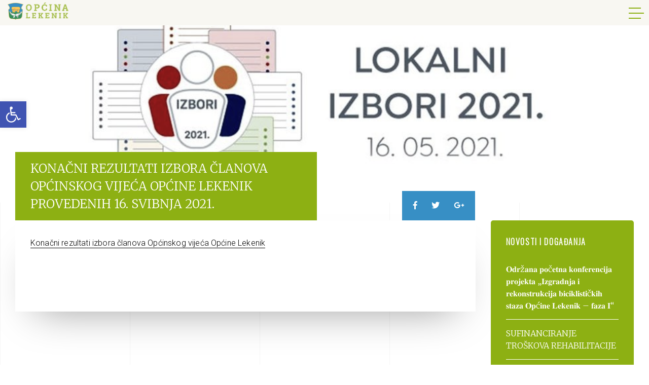

--- FILE ---
content_type: text/html; charset=UTF-8
request_url: https://lekenik.hr/konacni-rezultati-izbora-clanova-opcinskog-vijeca-opcine-lekenik-provedenih-16-svibnja-2021/
body_size: 16850
content:
<!DOCTYPE html>
<!--[if IE 7 ]><html lang="hr" class="no-js ie ie7"> <![endif]-->
<!--[if IE 8 ]><html lang="hr" class="no-js ie ie8"> <![endif]-->
<!--[if IE 9 ]><html lang="hr" class="no-js ie ie9"> <![endif]-->
<!--[if (gt IE 9)|!(IE)]><!--> <html lang="hr" class="no-js" prefix="og: http://ogp.me/ns#"> <!--<![endif]-->
<head>
    <meta charset="utf-8">
    <meta http-equiv="X-UA-Compatible" content="IE=edge">
    <meta name="viewport" content="width=device-width, initial-scale=1, shrink-to-fit=no">

    <title>KONAČNI REZULTATI IZBORA ČLANOVA OPĆINSKOG VIJEĆA OPĆINE LEKENIK PROVEDENIH 16. SVIBNJA 2021. - Općina Lekenik</title>
    <link href="https://lekenik.hr/ea/wp-content/themes/lekenik/css/style.css" rel="stylesheet">
    <link href="https://lekenik.hr/ea/wp-content/themes/lekenik/css/wp-style.css" rel="stylesheet" type="text/css">

    <link rel="apple-touch-icon" sizes="180x180" href="https://lekenik.hr/ea/wp-content/themes/lekenik/favicon/apple-touch-icon.png">
    <link rel="icon" type="image/png" sizes="32x32" href="https://lekenik.hr/ea/wp-content/themes/lekenik/favicon/favicon-32x32.png">
    <link rel="icon" type="image/png" sizes="16x16" href="https://lekenik.hr/ea/wp-content/themes/lekenik/favicon/favicon-16x16.png">
    <link rel="manifest" href="https://lekenik.hr/ea/wp-content/themes/lekenik/favicon/site.webmanifest">
    <link rel="mask-icon" href="https://lekenik.hr/ea/wp-content/themes/lekenik/favicon/safari-pinned-tab.svg" color="#5bbad5">
    <meta name="msapplication-TileColor" content="#2b5797">
    <meta name="theme-color" content="#ffffff">

    

    <!-- HTML5 shim and Respond.js for IE8 support of HTML5 elements and media queries -->
    <!-- WARNING: Respond.js doesn't work if you view the page via file:// -->
    <!--[if lt IE 9]>
      <script src="https://oss.maxcdn.com/html5shiv/3.7.3/html5shiv.min.js"></script>
      <script src="https://oss.maxcdn.com/respond/1.4.2/respond.min.js"></script>
    <![endif]-->


    <script type="text/javascript">
        var ADMIN_BAR_VISIBLE = false;
        var admin_url = 'https://lekenik.hr/ea/wp-admin/admin-ajax.php';
        var theme_url = 'https://lekenik.hr/ea/wp-content/themes/lekenik';
    </script>
    
    <meta name='robots' content='index, follow, max-image-preview:large, max-snippet:-1, max-video-preview:-1' />
	<style>img:is([sizes="auto" i], [sizes^="auto," i]) { contain-intrinsic-size: 3000px 1500px }</style>
	
	<!-- This site is optimized with the Yoast SEO plugin v26.4 - https://yoast.com/wordpress/plugins/seo/ -->
	<link rel="canonical" href="https://lekenik.hr/konacni-rezultati-izbora-clanova-opcinskog-vijeca-opcine-lekenik-provedenih-16-svibnja-2021/" />
	<meta property="og:locale" content="hr_HR" />
	<meta property="og:type" content="article" />
	<meta property="og:title" content="KONAČNI REZULTATI IZBORA ČLANOVA OPĆINSKOG VIJEĆA OPĆINE LEKENIK PROVEDENIH 16. SVIBNJA 2021. - Općina Lekenik" />
	<meta property="og:description" content="Konačni rezultati izbora članova Općinskog vijeća Općine Lekenik &nbsp;" />
	<meta property="og:url" content="https://lekenik.hr/konacni-rezultati-izbora-clanova-opcinskog-vijeca-opcine-lekenik-provedenih-16-svibnja-2021/" />
	<meta property="og:site_name" content="Općina Lekenik" />
	<meta property="article:publisher" content="https://www.facebook.com/Op%c4%87ina-Lekenik-808741882636818/" />
	<meta property="article:published_time" content="2021-05-20T07:39:07+00:00" />
	<meta property="article:modified_time" content="2021-05-20T07:39:08+00:00" />
	<meta property="og:image" content="https://lekenik.hr/ea/wp-content/uploads/2021/04/lokalni_izbori_logo_21.jpg" />
	<meta property="og:image:width" content="980" />
	<meta property="og:image:height" content="420" />
	<meta property="og:image:type" content="image/jpeg" />
	<meta name="author" content="Općina Lekenik" />
	<meta name="twitter:card" content="summary_large_image" />
	<meta name="twitter:label1" content="Napisao/la" />
	<meta name="twitter:data1" content="Općina Lekenik" />
	<meta name="twitter:label2" content="Procijenjeno vrijeme čitanja" />
	<meta name="twitter:data2" content="1 minuta" />
	<script type="application/ld+json" class="yoast-schema-graph">{"@context":"https://schema.org","@graph":[{"@type":"WebPage","@id":"https://lekenik.hr/konacni-rezultati-izbora-clanova-opcinskog-vijeca-opcine-lekenik-provedenih-16-svibnja-2021/","url":"https://lekenik.hr/konacni-rezultati-izbora-clanova-opcinskog-vijeca-opcine-lekenik-provedenih-16-svibnja-2021/","name":"KONAČNI REZULTATI IZBORA ČLANOVA OPĆINSKOG VIJEĆA OPĆINE LEKENIK PROVEDENIH 16. SVIBNJA 2021. - Općina Lekenik","isPartOf":{"@id":"https://lekenik.hr/#website"},"primaryImageOfPage":{"@id":"https://lekenik.hr/konacni-rezultati-izbora-clanova-opcinskog-vijeca-opcine-lekenik-provedenih-16-svibnja-2021/#primaryimage"},"image":{"@id":"https://lekenik.hr/konacni-rezultati-izbora-clanova-opcinskog-vijeca-opcine-lekenik-provedenih-16-svibnja-2021/#primaryimage"},"thumbnailUrl":"https://lekenik.hr/ea/wp-content/uploads/2021/04/lokalni_izbori_logo_21.jpg","datePublished":"2021-05-20T07:39:07+00:00","dateModified":"2021-05-20T07:39:08+00:00","author":{"@id":"https://lekenik.hr/#/schema/person/fc1a57ef9fa4a7dc0d7802e3f7ec192a"},"breadcrumb":{"@id":"https://lekenik.hr/konacni-rezultati-izbora-clanova-opcinskog-vijeca-opcine-lekenik-provedenih-16-svibnja-2021/#breadcrumb"},"inLanguage":"hr","potentialAction":[{"@type":"ReadAction","target":["https://lekenik.hr/konacni-rezultati-izbora-clanova-opcinskog-vijeca-opcine-lekenik-provedenih-16-svibnja-2021/"]}]},{"@type":"ImageObject","inLanguage":"hr","@id":"https://lekenik.hr/konacni-rezultati-izbora-clanova-opcinskog-vijeca-opcine-lekenik-provedenih-16-svibnja-2021/#primaryimage","url":"https://lekenik.hr/ea/wp-content/uploads/2021/04/lokalni_izbori_logo_21.jpg","contentUrl":"https://lekenik.hr/ea/wp-content/uploads/2021/04/lokalni_izbori_logo_21.jpg","width":980,"height":420},{"@type":"BreadcrumbList","@id":"https://lekenik.hr/konacni-rezultati-izbora-clanova-opcinskog-vijeca-opcine-lekenik-provedenih-16-svibnja-2021/#breadcrumb","itemListElement":[{"@type":"ListItem","position":1,"name":"Home","item":"https://lekenik.hr/"},{"@type":"ListItem","position":2,"name":"Novosti i događanja","item":"https://lekenik.hr/novosti-dogadanja/"},{"@type":"ListItem","position":3,"name":"KONAČNI REZULTATI IZBORA ČLANOVA OPĆINSKOG VIJEĆA OPĆINE LEKENIK PROVEDENIH 16. SVIBNJA 2021."}]},{"@type":"WebSite","@id":"https://lekenik.hr/#website","url":"https://lekenik.hr/","name":"Općina Lekenik","description":"","potentialAction":[{"@type":"SearchAction","target":{"@type":"EntryPoint","urlTemplate":"https://lekenik.hr/?s={search_term_string}"},"query-input":{"@type":"PropertyValueSpecification","valueRequired":true,"valueName":"search_term_string"}}],"inLanguage":"hr"},{"@type":"Person","@id":"https://lekenik.hr/#/schema/person/fc1a57ef9fa4a7dc0d7802e3f7ec192a","name":"Općina Lekenik","image":{"@type":"ImageObject","inLanguage":"hr","@id":"https://lekenik.hr/#/schema/person/image/","url":"https://secure.gravatar.com/avatar/a011b11cf49af1ff4ef0c3b5e78fa5864d1928cd03d1479782ac66fe7d02e2e7?s=96&d=mm&r=g","contentUrl":"https://secure.gravatar.com/avatar/a011b11cf49af1ff4ef0c3b5e78fa5864d1928cd03d1479782ac66fe7d02e2e7?s=96&d=mm&r=g","caption":"Općina Lekenik"},"sameAs":["http://lekenik.hr/"]}]}</script>
	<!-- / Yoast SEO plugin. -->


<link rel='dns-prefetch' href='//ajax.googleapis.com' />
<link rel='dns-prefetch' href='//cdnjs.cloudflare.com' />
<link rel="alternate" type="application/rss+xml" title="Općina Lekenik &raquo; Kanal" href="https://lekenik.hr/feed/" />
<link rel="alternate" type="application/rss+xml" title="Općina Lekenik &raquo; Kanal komentara" href="https://lekenik.hr/comments/feed/" />
<script type="text/javascript">
/* <![CDATA[ */
window._wpemojiSettings = {"baseUrl":"https:\/\/s.w.org\/images\/core\/emoji\/16.0.1\/72x72\/","ext":".png","svgUrl":"https:\/\/s.w.org\/images\/core\/emoji\/16.0.1\/svg\/","svgExt":".svg","source":{"concatemoji":"https:\/\/lekenik.hr\/ea\/wp-includes\/js\/wp-emoji-release.min.js"}};
/*! This file is auto-generated */
!function(s,n){var o,i,e;function c(e){try{var t={supportTests:e,timestamp:(new Date).valueOf()};sessionStorage.setItem(o,JSON.stringify(t))}catch(e){}}function p(e,t,n){e.clearRect(0,0,e.canvas.width,e.canvas.height),e.fillText(t,0,0);var t=new Uint32Array(e.getImageData(0,0,e.canvas.width,e.canvas.height).data),a=(e.clearRect(0,0,e.canvas.width,e.canvas.height),e.fillText(n,0,0),new Uint32Array(e.getImageData(0,0,e.canvas.width,e.canvas.height).data));return t.every(function(e,t){return e===a[t]})}function u(e,t){e.clearRect(0,0,e.canvas.width,e.canvas.height),e.fillText(t,0,0);for(var n=e.getImageData(16,16,1,1),a=0;a<n.data.length;a++)if(0!==n.data[a])return!1;return!0}function f(e,t,n,a){switch(t){case"flag":return n(e,"\ud83c\udff3\ufe0f\u200d\u26a7\ufe0f","\ud83c\udff3\ufe0f\u200b\u26a7\ufe0f")?!1:!n(e,"\ud83c\udde8\ud83c\uddf6","\ud83c\udde8\u200b\ud83c\uddf6")&&!n(e,"\ud83c\udff4\udb40\udc67\udb40\udc62\udb40\udc65\udb40\udc6e\udb40\udc67\udb40\udc7f","\ud83c\udff4\u200b\udb40\udc67\u200b\udb40\udc62\u200b\udb40\udc65\u200b\udb40\udc6e\u200b\udb40\udc67\u200b\udb40\udc7f");case"emoji":return!a(e,"\ud83e\udedf")}return!1}function g(e,t,n,a){var r="undefined"!=typeof WorkerGlobalScope&&self instanceof WorkerGlobalScope?new OffscreenCanvas(300,150):s.createElement("canvas"),o=r.getContext("2d",{willReadFrequently:!0}),i=(o.textBaseline="top",o.font="600 32px Arial",{});return e.forEach(function(e){i[e]=t(o,e,n,a)}),i}function t(e){var t=s.createElement("script");t.src=e,t.defer=!0,s.head.appendChild(t)}"undefined"!=typeof Promise&&(o="wpEmojiSettingsSupports",i=["flag","emoji"],n.supports={everything:!0,everythingExceptFlag:!0},e=new Promise(function(e){s.addEventListener("DOMContentLoaded",e,{once:!0})}),new Promise(function(t){var n=function(){try{var e=JSON.parse(sessionStorage.getItem(o));if("object"==typeof e&&"number"==typeof e.timestamp&&(new Date).valueOf()<e.timestamp+604800&&"object"==typeof e.supportTests)return e.supportTests}catch(e){}return null}();if(!n){if("undefined"!=typeof Worker&&"undefined"!=typeof OffscreenCanvas&&"undefined"!=typeof URL&&URL.createObjectURL&&"undefined"!=typeof Blob)try{var e="postMessage("+g.toString()+"("+[JSON.stringify(i),f.toString(),p.toString(),u.toString()].join(",")+"));",a=new Blob([e],{type:"text/javascript"}),r=new Worker(URL.createObjectURL(a),{name:"wpTestEmojiSupports"});return void(r.onmessage=function(e){c(n=e.data),r.terminate(),t(n)})}catch(e){}c(n=g(i,f,p,u))}t(n)}).then(function(e){for(var t in e)n.supports[t]=e[t],n.supports.everything=n.supports.everything&&n.supports[t],"flag"!==t&&(n.supports.everythingExceptFlag=n.supports.everythingExceptFlag&&n.supports[t]);n.supports.everythingExceptFlag=n.supports.everythingExceptFlag&&!n.supports.flag,n.DOMReady=!1,n.readyCallback=function(){n.DOMReady=!0}}).then(function(){return e}).then(function(){var e;n.supports.everything||(n.readyCallback(),(e=n.source||{}).concatemoji?t(e.concatemoji):e.wpemoji&&e.twemoji&&(t(e.twemoji),t(e.wpemoji)))}))}((window,document),window._wpemojiSettings);
/* ]]> */
</script>
<style id='wp-emoji-styles-inline-css' type='text/css'>

	img.wp-smiley, img.emoji {
		display: inline !important;
		border: none !important;
		box-shadow: none !important;
		height: 1em !important;
		width: 1em !important;
		margin: 0 0.07em !important;
		vertical-align: -0.1em !important;
		background: none !important;
		padding: 0 !important;
	}
</style>
<link rel='stylesheet' id='wp-block-library-css' href='https://lekenik.hr/ea/wp-includes/css/dist/block-library/style.min.css'  media='all' />
<style id='classic-theme-styles-inline-css' type='text/css'>
/*! This file is auto-generated */
.wp-block-button__link{color:#fff;background-color:#32373c;border-radius:9999px;box-shadow:none;text-decoration:none;padding:calc(.667em + 2px) calc(1.333em + 2px);font-size:1.125em}.wp-block-file__button{background:#32373c;color:#fff;text-decoration:none}
</style>
<style id='safe-svg-svg-icon-style-inline-css' type='text/css'>
.safe-svg-cover{text-align:center}.safe-svg-cover .safe-svg-inside{display:inline-block;max-width:100%}.safe-svg-cover svg{fill:currentColor;height:100%;max-height:100%;max-width:100%;width:100%}

</style>
<style id='global-styles-inline-css' type='text/css'>
:root{--wp--preset--aspect-ratio--square: 1;--wp--preset--aspect-ratio--4-3: 4/3;--wp--preset--aspect-ratio--3-4: 3/4;--wp--preset--aspect-ratio--3-2: 3/2;--wp--preset--aspect-ratio--2-3: 2/3;--wp--preset--aspect-ratio--16-9: 16/9;--wp--preset--aspect-ratio--9-16: 9/16;--wp--preset--color--black: #000000;--wp--preset--color--cyan-bluish-gray: #abb8c3;--wp--preset--color--white: #ffffff;--wp--preset--color--pale-pink: #f78da7;--wp--preset--color--vivid-red: #cf2e2e;--wp--preset--color--luminous-vivid-orange: #ff6900;--wp--preset--color--luminous-vivid-amber: #fcb900;--wp--preset--color--light-green-cyan: #7bdcb5;--wp--preset--color--vivid-green-cyan: #00d084;--wp--preset--color--pale-cyan-blue: #8ed1fc;--wp--preset--color--vivid-cyan-blue: #0693e3;--wp--preset--color--vivid-purple: #9b51e0;--wp--preset--gradient--vivid-cyan-blue-to-vivid-purple: linear-gradient(135deg,rgba(6,147,227,1) 0%,rgb(155,81,224) 100%);--wp--preset--gradient--light-green-cyan-to-vivid-green-cyan: linear-gradient(135deg,rgb(122,220,180) 0%,rgb(0,208,130) 100%);--wp--preset--gradient--luminous-vivid-amber-to-luminous-vivid-orange: linear-gradient(135deg,rgba(252,185,0,1) 0%,rgba(255,105,0,1) 100%);--wp--preset--gradient--luminous-vivid-orange-to-vivid-red: linear-gradient(135deg,rgba(255,105,0,1) 0%,rgb(207,46,46) 100%);--wp--preset--gradient--very-light-gray-to-cyan-bluish-gray: linear-gradient(135deg,rgb(238,238,238) 0%,rgb(169,184,195) 100%);--wp--preset--gradient--cool-to-warm-spectrum: linear-gradient(135deg,rgb(74,234,220) 0%,rgb(151,120,209) 20%,rgb(207,42,186) 40%,rgb(238,44,130) 60%,rgb(251,105,98) 80%,rgb(254,248,76) 100%);--wp--preset--gradient--blush-light-purple: linear-gradient(135deg,rgb(255,206,236) 0%,rgb(152,150,240) 100%);--wp--preset--gradient--blush-bordeaux: linear-gradient(135deg,rgb(254,205,165) 0%,rgb(254,45,45) 50%,rgb(107,0,62) 100%);--wp--preset--gradient--luminous-dusk: linear-gradient(135deg,rgb(255,203,112) 0%,rgb(199,81,192) 50%,rgb(65,88,208) 100%);--wp--preset--gradient--pale-ocean: linear-gradient(135deg,rgb(255,245,203) 0%,rgb(182,227,212) 50%,rgb(51,167,181) 100%);--wp--preset--gradient--electric-grass: linear-gradient(135deg,rgb(202,248,128) 0%,rgb(113,206,126) 100%);--wp--preset--gradient--midnight: linear-gradient(135deg,rgb(2,3,129) 0%,rgb(40,116,252) 100%);--wp--preset--font-size--small: 13px;--wp--preset--font-size--medium: 20px;--wp--preset--font-size--large: 36px;--wp--preset--font-size--x-large: 42px;--wp--preset--spacing--20: 0.44rem;--wp--preset--spacing--30: 0.67rem;--wp--preset--spacing--40: 1rem;--wp--preset--spacing--50: 1.5rem;--wp--preset--spacing--60: 2.25rem;--wp--preset--spacing--70: 3.38rem;--wp--preset--spacing--80: 5.06rem;--wp--preset--shadow--natural: 6px 6px 9px rgba(0, 0, 0, 0.2);--wp--preset--shadow--deep: 12px 12px 50px rgba(0, 0, 0, 0.4);--wp--preset--shadow--sharp: 6px 6px 0px rgba(0, 0, 0, 0.2);--wp--preset--shadow--outlined: 6px 6px 0px -3px rgba(255, 255, 255, 1), 6px 6px rgba(0, 0, 0, 1);--wp--preset--shadow--crisp: 6px 6px 0px rgba(0, 0, 0, 1);}:where(.is-layout-flex){gap: 0.5em;}:where(.is-layout-grid){gap: 0.5em;}body .is-layout-flex{display: flex;}.is-layout-flex{flex-wrap: wrap;align-items: center;}.is-layout-flex > :is(*, div){margin: 0;}body .is-layout-grid{display: grid;}.is-layout-grid > :is(*, div){margin: 0;}:where(.wp-block-columns.is-layout-flex){gap: 2em;}:where(.wp-block-columns.is-layout-grid){gap: 2em;}:where(.wp-block-post-template.is-layout-flex){gap: 1.25em;}:where(.wp-block-post-template.is-layout-grid){gap: 1.25em;}.has-black-color{color: var(--wp--preset--color--black) !important;}.has-cyan-bluish-gray-color{color: var(--wp--preset--color--cyan-bluish-gray) !important;}.has-white-color{color: var(--wp--preset--color--white) !important;}.has-pale-pink-color{color: var(--wp--preset--color--pale-pink) !important;}.has-vivid-red-color{color: var(--wp--preset--color--vivid-red) !important;}.has-luminous-vivid-orange-color{color: var(--wp--preset--color--luminous-vivid-orange) !important;}.has-luminous-vivid-amber-color{color: var(--wp--preset--color--luminous-vivid-amber) !important;}.has-light-green-cyan-color{color: var(--wp--preset--color--light-green-cyan) !important;}.has-vivid-green-cyan-color{color: var(--wp--preset--color--vivid-green-cyan) !important;}.has-pale-cyan-blue-color{color: var(--wp--preset--color--pale-cyan-blue) !important;}.has-vivid-cyan-blue-color{color: var(--wp--preset--color--vivid-cyan-blue) !important;}.has-vivid-purple-color{color: var(--wp--preset--color--vivid-purple) !important;}.has-black-background-color{background-color: var(--wp--preset--color--black) !important;}.has-cyan-bluish-gray-background-color{background-color: var(--wp--preset--color--cyan-bluish-gray) !important;}.has-white-background-color{background-color: var(--wp--preset--color--white) !important;}.has-pale-pink-background-color{background-color: var(--wp--preset--color--pale-pink) !important;}.has-vivid-red-background-color{background-color: var(--wp--preset--color--vivid-red) !important;}.has-luminous-vivid-orange-background-color{background-color: var(--wp--preset--color--luminous-vivid-orange) !important;}.has-luminous-vivid-amber-background-color{background-color: var(--wp--preset--color--luminous-vivid-amber) !important;}.has-light-green-cyan-background-color{background-color: var(--wp--preset--color--light-green-cyan) !important;}.has-vivid-green-cyan-background-color{background-color: var(--wp--preset--color--vivid-green-cyan) !important;}.has-pale-cyan-blue-background-color{background-color: var(--wp--preset--color--pale-cyan-blue) !important;}.has-vivid-cyan-blue-background-color{background-color: var(--wp--preset--color--vivid-cyan-blue) !important;}.has-vivid-purple-background-color{background-color: var(--wp--preset--color--vivid-purple) !important;}.has-black-border-color{border-color: var(--wp--preset--color--black) !important;}.has-cyan-bluish-gray-border-color{border-color: var(--wp--preset--color--cyan-bluish-gray) !important;}.has-white-border-color{border-color: var(--wp--preset--color--white) !important;}.has-pale-pink-border-color{border-color: var(--wp--preset--color--pale-pink) !important;}.has-vivid-red-border-color{border-color: var(--wp--preset--color--vivid-red) !important;}.has-luminous-vivid-orange-border-color{border-color: var(--wp--preset--color--luminous-vivid-orange) !important;}.has-luminous-vivid-amber-border-color{border-color: var(--wp--preset--color--luminous-vivid-amber) !important;}.has-light-green-cyan-border-color{border-color: var(--wp--preset--color--light-green-cyan) !important;}.has-vivid-green-cyan-border-color{border-color: var(--wp--preset--color--vivid-green-cyan) !important;}.has-pale-cyan-blue-border-color{border-color: var(--wp--preset--color--pale-cyan-blue) !important;}.has-vivid-cyan-blue-border-color{border-color: var(--wp--preset--color--vivid-cyan-blue) !important;}.has-vivid-purple-border-color{border-color: var(--wp--preset--color--vivid-purple) !important;}.has-vivid-cyan-blue-to-vivid-purple-gradient-background{background: var(--wp--preset--gradient--vivid-cyan-blue-to-vivid-purple) !important;}.has-light-green-cyan-to-vivid-green-cyan-gradient-background{background: var(--wp--preset--gradient--light-green-cyan-to-vivid-green-cyan) !important;}.has-luminous-vivid-amber-to-luminous-vivid-orange-gradient-background{background: var(--wp--preset--gradient--luminous-vivid-amber-to-luminous-vivid-orange) !important;}.has-luminous-vivid-orange-to-vivid-red-gradient-background{background: var(--wp--preset--gradient--luminous-vivid-orange-to-vivid-red) !important;}.has-very-light-gray-to-cyan-bluish-gray-gradient-background{background: var(--wp--preset--gradient--very-light-gray-to-cyan-bluish-gray) !important;}.has-cool-to-warm-spectrum-gradient-background{background: var(--wp--preset--gradient--cool-to-warm-spectrum) !important;}.has-blush-light-purple-gradient-background{background: var(--wp--preset--gradient--blush-light-purple) !important;}.has-blush-bordeaux-gradient-background{background: var(--wp--preset--gradient--blush-bordeaux) !important;}.has-luminous-dusk-gradient-background{background: var(--wp--preset--gradient--luminous-dusk) !important;}.has-pale-ocean-gradient-background{background: var(--wp--preset--gradient--pale-ocean) !important;}.has-electric-grass-gradient-background{background: var(--wp--preset--gradient--electric-grass) !important;}.has-midnight-gradient-background{background: var(--wp--preset--gradient--midnight) !important;}.has-small-font-size{font-size: var(--wp--preset--font-size--small) !important;}.has-medium-font-size{font-size: var(--wp--preset--font-size--medium) !important;}.has-large-font-size{font-size: var(--wp--preset--font-size--large) !important;}.has-x-large-font-size{font-size: var(--wp--preset--font-size--x-large) !important;}
:where(.wp-block-post-template.is-layout-flex){gap: 1.25em;}:where(.wp-block-post-template.is-layout-grid){gap: 1.25em;}
:where(.wp-block-columns.is-layout-flex){gap: 2em;}:where(.wp-block-columns.is-layout-grid){gap: 2em;}
:root :where(.wp-block-pullquote){font-size: 1.5em;line-height: 1.6;}
</style>
<link rel='stylesheet' id='pojo-a11y-css' href='https://lekenik.hr/ea/wp-content/plugins/pojo-accessibility/modules/legacy/assets/css/style.min.css'  media='all' />
<link rel="https://api.w.org/" href="https://lekenik.hr/wp-json/" /><link rel="alternate" title="JSON" type="application/json" href="https://lekenik.hr/wp-json/wp/v2/posts/7067" /><link rel="EditURI" type="application/rsd+xml" title="RSD" href="https://lekenik.hr/ea/xmlrpc.php?rsd" />
<meta name="generator" content="WordPress 6.8.3" />
<link rel='shortlink' href='https://lekenik.hr/?p=7067' />
<link rel="alternate" title="oEmbed (JSON)" type="application/json+oembed" href="https://lekenik.hr/wp-json/oembed/1.0/embed?url=https%3A%2F%2Flekenik.hr%2Fkonacni-rezultati-izbora-clanova-opcinskog-vijeca-opcine-lekenik-provedenih-16-svibnja-2021%2F" />
<link rel="alternate" title="oEmbed (XML)" type="text/xml+oembed" href="https://lekenik.hr/wp-json/oembed/1.0/embed?url=https%3A%2F%2Flekenik.hr%2Fkonacni-rezultati-izbora-clanova-opcinskog-vijeca-opcine-lekenik-provedenih-16-svibnja-2021%2F&#038;format=xml" />
<style type="text/css">
#pojo-a11y-toolbar .pojo-a11y-toolbar-toggle a{ background-color: #4054b2;	color: #ffffff;}
#pojo-a11y-toolbar .pojo-a11y-toolbar-overlay, #pojo-a11y-toolbar .pojo-a11y-toolbar-overlay ul.pojo-a11y-toolbar-items.pojo-a11y-links{ border-color: #4054b2;}
body.pojo-a11y-focusable a:focus{ outline-style: solid !important;	outline-width: 1px !important;	outline-color: #FF0000 !important;}
#pojo-a11y-toolbar{ top: 100px !important;}
#pojo-a11y-toolbar .pojo-a11y-toolbar-overlay{ background-color: #ffffff;}
#pojo-a11y-toolbar .pojo-a11y-toolbar-overlay ul.pojo-a11y-toolbar-items li.pojo-a11y-toolbar-item a, #pojo-a11y-toolbar .pojo-a11y-toolbar-overlay p.pojo-a11y-toolbar-title{ color: #333333;}
#pojo-a11y-toolbar .pojo-a11y-toolbar-overlay ul.pojo-a11y-toolbar-items li.pojo-a11y-toolbar-item a.active{ background-color: #4054b2;	color: #ffffff;}
@media (max-width: 767px) { #pojo-a11y-toolbar { top: 50px !important; } }</style>		<style type="text/css" id="wp-custom-css">
			a.map-it-link
{
    display: none;
}
.gfield_consent_label {
display: inline;
}

.gform_page_footer {
text-align: right;
}

.gform_next_button {
		background: #8db013!important;
    color: #fff;
    border: 0;
    padding: 10px 20px;
    cursor: pointer;
}

.gform_previous_button {
    background: #e8e8e8!important;
    color: #000;
    border: 0;
    padding: 10px 20px;
    cursor: pointer;
}

.gform_page_footer input[type="submit"] {
		background: #8db013!important;
    color: #fff;
    border: 0;
    padding: 10px 20px;
    cursor: pointer;
}

.gform_last_page_button {
display:none;
}

.gform_body :not(.gform_page_footer) input {
	background: #f5f5f5;
border: 1px solid #000;
}

.user-content a.button:hover {
    color: #8db013;
    border: 1px solid #8db013;
		border-bottom:  1px solid #8db013;
}

.sidebar .info-box.featured {
background: #ff4f4f;
}

.sidebar .info-box.featured.blue {
background: #4f96ff;
}

.sidebar .info-box.featured.orange {
background: #e4922c;
}

.sidebar .info-box.featured .icon, .sidebar .info-box.featured .information .title,
.sidebar .info-box.featured .information .description {
color: #fff;
}

.form-col-half {
	width: 50%;
	display: inline-block;
}

@media only screen and (max-width:680px) {
.form-col-half {
	width: 100%;
	display: block;
}
}

#pojo-a11y-toolbar {
    top: 200px !important;
}

.gfield_list_cell select {
    font-size: inherit;
    font-family: inherit;
    padding: 10px 4px!important;
    letter-spacing: normal;
    width: 100%;
}

.gform_wrapper .field_description_below .gfield_description {
padding-top: 0;
}

.gform_fileupload_rules {
	display: none!important;
}

.user-content table {
	width: 100%;
	border-collapse: collapse;
	border: 1px solid #000;
}

.user-content table th {
	font-weight: bold;
}

.user-content table th, td {
	padding: 10px;
	border: 1px solid #000;
	color: #000;
}		</style>
		</head>

<body>


<div class="mobile-menu">
    <div class="inner">
        <div class="nav-icon"> 
            <span></span>
            <span></span>
            <span></span>
        </div>

        <div class="main-nav">
            <ul id="additional-menu-ul"><li id="menu-item-36" class="menu-item menu-item-type-post_type menu-item-object-page current_page_parent menu-item-36"><a href="https://lekenik.hr/novosti-dogadanja/">Novosti i događanja</a></li>
<li id="menu-item-707" class="menu-item menu-item-type-custom menu-item-object-custom menu-item-has-children menu-item-707"><a href="#" class="submenuOpen">Ustrojstvo</a>
<ul class="sub-menu">
	<li id="menu-item-308" class="menu-item menu-item-type-post_type menu-item-object-page menu-item-has-children menu-item-308"><a href="https://lekenik.hr/ustrojstvo/opcinsko-vijece-opcine-lekenik/">Općinsko vijeće</a>
	<ul class="sub-menu">
		<li id="menu-item-7451" class="menu-item menu-item-type-post_type menu-item-object-page menu-item-7451"><a href="https://lekenik.hr/ustrojstvo/opcinsko-vijece-opcine-lekenik/predsjednik-opcinskog-vijeca/">Predsjednik općinskog vijeća</a></li>
		<li id="menu-item-7452" class="menu-item menu-item-type-post_type menu-item-object-page menu-item-7452"><a href="https://lekenik.hr/ustrojstvo/opcinsko-vijece-opcine-lekenik/aktualni-mandat-vijecnika/">Aktualni mandat vijećnika</a></li>
		<li id="menu-item-7453" class="menu-item menu-item-type-post_type menu-item-object-page menu-item-7453"><a href="https://lekenik.hr/ustrojstvo/opcinsko-vijece-opcine-lekenik/radna-tijela-opcinskog-vijeca/">Radna tijela općinskog vijeća</a></li>
		<li id="menu-item-7454" class="menu-item menu-item-type-custom menu-item-object-custom menu-item-7454"><a href="http://lekenik.hr/sjednice-opcinskog-vijeca/">Sjednice općinskog vijeća</a></li>
		<li id="menu-item-7455" class="menu-item menu-item-type-post_type menu-item-object-page menu-item-7455"><a href="https://lekenik.hr/ustrojstvo/opcinsko-vijece-opcine-lekenik/poslovnik-i-statut/">Poslovnik i statut</a></li>
		<li id="menu-item-8474" class="menu-item menu-item-type-post_type menu-item-object-page menu-item-8474"><a href="https://lekenik.hr/ustrojstvo/opcinsko-vijece-opcine-lekenik/podaci-o-poslovnim-udjelima-vijecnika-opcinskog-vijeca-opcine-lekenik-saziv-opcinskog-vijeca-opcine-lekenik-od-2021-godine-do-2025-godine/">Podaci o poslovnim udjelima vijećnika Općinskog vijeća Općine Lekenik – saziv Općinskog vijeća Općine Lekenik od 2021. godine do 2025. godine</a></li>
		<li id="menu-item-11115" class="menu-item menu-item-type-post_type menu-item-object-page menu-item-11115"><a href="https://lekenik.hr/ustrojstvo/opcinsko-vijece-opcine-lekenik/podaci-o-poslovnim-udjelima-vijecnika-opcinskog-vijeca-opcine-lekenik-saziv-opcinskog-vijeca-opcine-lekenik-od-2021-godine-do-2025-godine/podaci-o-poslovnim-udjelima-vijecnika-opcinskog-vijeca-opcine-lekenik-saziv-opcinskog-vijeca-opcine-lekenik-od-2025-do-2029-godine/">Podaci o poslovnim udjelima vijećnika Općinskog vijeća Općine Lekenik- saziv Općinskog vijeća Općine Lekenik od 2025. do 2029. godine</a></li>
	</ul>
</li>
	<li id="menu-item-304" class="menu-item menu-item-type-post_type menu-item-object-page menu-item-has-children menu-item-304"><a href="https://lekenik.hr/ustrojstvo/opcinski-nacelnik/">Općinski načelnik</a>
	<ul class="sub-menu">
		<li id="menu-item-306" class="menu-item menu-item-type-post_type menu-item-object-page menu-item-306"><a href="https://lekenik.hr/ustrojstvo/opcinski-nacelnik/o-nacelniku/">O načelniku</a></li>
		<li id="menu-item-305" class="menu-item menu-item-type-post_type menu-item-object-page menu-item-305"><a href="https://lekenik.hr/ustrojstvo/opcinski-nacelnik/akti-i-odluke/">Akti i odluke</a></li>
		<li id="menu-item-307" class="menu-item menu-item-type-post_type menu-item-object-page menu-item-307"><a href="https://lekenik.hr/ustrojstvo/opcinski-nacelnik/obavijesti/">Obavijesti</a></li>
	</ul>
</li>
	<li id="menu-item-301" class="menu-item menu-item-type-post_type menu-item-object-page menu-item-has-children menu-item-301"><a href="https://lekenik.hr/ustrojstvo/juo-opcine-lekenik/">Jedinstveni upravni odjel</a>
	<ul class="sub-menu">
		<li id="menu-item-303" class="menu-item menu-item-type-post_type menu-item-object-page menu-item-303"><a href="https://lekenik.hr/ustrojstvo/juo-opcine-lekenik/ustrojstvo/">Ustrojstvo</a></li>
		<li id="menu-item-302" class="menu-item menu-item-type-post_type menu-item-object-page menu-item-302"><a href="https://lekenik.hr/ustrojstvo/juo-opcine-lekenik/akti-i-odluke/">Akti i odluke</a></li>
	</ul>
</li>
	<li id="menu-item-4108" class="menu-item menu-item-type-post_type menu-item-object-page menu-item-4108"><a href="https://lekenik.hr/mjesni-odbori/">Mjesni odbori</a></li>
	<li id="menu-item-5313" class="menu-item menu-item-type-post_type menu-item-object-page menu-item-5313"><a href="https://lekenik.hr/savjet-mladih/">SAVJET MLADIH</a></li>
</ul>
</li>
<li id="menu-item-708" class="menu-item menu-item-type-custom menu-item-object-custom menu-item-has-children menu-item-708"><a href="#" class="submenuOpen">Ustanove</a>
<ul class="sub-menu">
	<li id="menu-item-267" class="menu-item menu-item-type-post_type menu-item-object-page menu-item-267"><a href="https://lekenik.hr/ustanove/narodna-knjiznica-i-citaonica-lekenik/">Narodna knjižnica i čitaonica Lekenik</a></li>
	<li id="menu-item-268" class="menu-item menu-item-type-post_type menu-item-object-page menu-item-268"><a href="https://lekenik.hr/ustanove/tz-lekenik/">TZ Lekenik</a></li>
	<li id="menu-item-214" class="menu-item menu-item-type-post_type menu-item-object-page menu-item-214"><a href="https://lekenik.hr/ustanove/djecji-vrtic-lekenik/">Dječji vrtić Lekenik</a></li>
	<li id="menu-item-6736" class="menu-item menu-item-type-custom menu-item-object-custom menu-item-6736"><a href="https://www.kpl.hr/">Komunalno poduzeće Lekenik</a></li>
</ul>
</li>
<li id="menu-item-10609" class="menu-item menu-item-type-post_type menu-item-object-post menu-item-10609"><a href="https://lekenik.hr/obavijest-biracima-lokalni-izbori-2025/">IZBORI</a></li>
<li id="menu-item-694" class="menu-item menu-item-type-post_type menu-item-object-page menu-item-694"><a href="https://lekenik.hr/javna-nabava/">Javna nabava</a></li>
<li id="menu-item-8348" class="menu-item menu-item-type-custom menu-item-object-custom menu-item-has-children menu-item-8348"><a href="#" class="submenuOpen">EU projekti</a>
<ul class="sub-menu">
	<li id="menu-item-12138" class="menu-item menu-item-type-post_type menu-item-object-project menu-item-12138"><a href="https://lekenik.hr/projekti/projekt-izgradnja-i-rekonstrukcija-biciklistickih-staza-opcine-lekenik-faza-1-pk-4-1-06-0025/">PROJEKT „IZGRADNJA I REKONSTRUKCIJA BICIKLISTIČKIH STAZA OPĆINE LEKENIK-FAZA 1“ , PK.4.1.06.0025</a></li>
	<li id="menu-item-12139" class="menu-item menu-item-type-post_type menu-item-object-project menu-item-12139"><a href="https://lekenik.hr/projekti/projekt-jacanje-kapaciteta-za-protupozarnu-zastitu-opcine-lekenik-pk-3-4-10-0072/">PROJEKT „JAČANJE KAPACITETA  ZA PROTUPOŽARNU ZAŠTITU OPĆINE LEKENIK“ , PK.3.4.10.0072</a></li>
	<li id="menu-item-10703" class="menu-item menu-item-type-post_type menu-item-object-project menu-item-10703"><a href="https://lekenik.hr/projekti/e-lekenik-c2-1-r2-i1-01-131/">e-Lekenik, C2.1.R2.I1.01.131</a></li>
	<li id="menu-item-10702" class="menu-item menu-item-type-post_type menu-item-object-project menu-item-10702"><a href="https://lekenik.hr/projekti/projekt-izgradnja-djecjeg-vrtica-lekenik-npoo-c3-l-rl/">Projekt “Izgradnja dječjeg vrtića Lekenik” NPOO.C3.l.Rl -l1.01.0128</a></li>
	<li id="menu-item-9843" class="menu-item menu-item-type-post_type menu-item-object-project menu-item-9843"><a href="https://lekenik.hr/projekti/pomoc-lokalne-zajednice-u-prevenciji-institucionalizacije/">Pomoć lokalne zajednice u prevenciji institucionalizacije</a></li>
	<li id="menu-item-8349" class="menu-item menu-item-type-post_type menu-item-object-page menu-item-8349"><a href="https://lekenik.hr/zazeli-faza-iii/">Pomoć lokalne zajednice za ugodno življenje osoba treće dobi – faza III.</a></li>
</ul>
</li>
<li id="menu-item-709" class="menu-item menu-item-type-custom menu-item-object-custom menu-item-has-children menu-item-709"><a href="#" class="submenuOpen">O nama</a>
<ul class="sub-menu">
	<li id="menu-item-6486" class="menu-item menu-item-type-post_type menu-item-object-page menu-item-6486"><a href="https://lekenik.hr/o-nama/izjava-o-pristupacnosti-mrezne-stranice/">Izjava o pristupačnosti mrežne stranice</a></li>
	<li id="menu-item-120" class="menu-item menu-item-type-post_type menu-item-object-page menu-item-120"><a href="https://lekenik.hr/o-nama/teritorijalni-ustroj-i-polozaj/">Teritorijalni ustroj</a></li>
	<li id="menu-item-104" class="menu-item menu-item-type-post_type menu-item-object-page menu-item-has-children menu-item-104"><a href="https://lekenik.hr/o-nama/povijest/">Povijest</a>
	<ul class="sub-menu">
		<li id="menu-item-138" class="menu-item menu-item-type-post_type menu-item-object-page menu-item-138"><a href="https://lekenik.hr/o-nama/povijest/arheoloska-bastina/">Arheološka baština</a></li>
		<li id="menu-item-139" class="menu-item menu-item-type-post_type menu-item-object-page menu-item-139"><a href="https://lekenik.hr/o-nama/povijest/povijest-naselja-opcine-lekenik/">Povijest naselja Općine Lekenik</a></li>
		<li id="menu-item-140" class="menu-item menu-item-type-post_type menu-item-object-page menu-item-140"><a href="https://lekenik.hr/o-nama/povijest/povijest-lekenika/">Povijest Lekenika</a></li>
	</ul>
</li>
	<li id="menu-item-123" class="menu-item menu-item-type-post_type menu-item-object-page menu-item-has-children menu-item-123"><a href="https://lekenik.hr/o-nama/bastina/">Baština</a>
	<ul class="sub-menu">
		<li id="menu-item-141" class="menu-item menu-item-type-post_type menu-item-object-page menu-item-141"><a href="https://lekenik.hr/o-nama/bastina/sakralni-objekti-povijesne-gradevine/">Sakralni objekti-povijesne građevine</a></li>
		<li id="menu-item-172" class="menu-item menu-item-type-post_type menu-item-object-page menu-item-172"><a href="https://lekenik.hr/o-nama/bastina/povijesne-civilne-gradevine/">Povijesne civilne građevine</a></li>
		<li id="menu-item-171" class="menu-item menu-item-type-post_type menu-item-object-page menu-item-171"><a href="https://lekenik.hr/o-nama/bastina/povijesne-cjeline-naselja/">Povijesne cjeline naselja</a></li>
		<li id="menu-item-170" class="menu-item menu-item-type-post_type menu-item-object-page menu-item-170"><a href="https://lekenik.hr/o-nama/bastina/tradicijsko-graditeljstvo/">Tradicijsko graditeljstvo</a></li>
		<li id="menu-item-169" class="menu-item menu-item-type-post_type menu-item-object-page menu-item-169"><a href="https://lekenik.hr/o-nama/bastina/etnoloska-bastina/">Etnološka baština</a></li>
		<li id="menu-item-168" class="menu-item menu-item-type-post_type menu-item-object-page menu-item-168"><a href="https://lekenik.hr/o-nama/bastina/prirodna-bastina/">Prirodna baština</a></li>
	</ul>
</li>
</ul>
</li>
<li id="menu-item-31" class="menu-item menu-item-type-post_type menu-item-object-page menu-item-31"><a href="https://lekenik.hr/kontakt/">Kontakt</a></li>
<li id="menu-item-712" class="menu-item menu-item-type-post_type menu-item-object-page menu-item-has-children menu-item-712"><a href="https://lekenik.hr/ustrojstvo/opcinsko-vijece-opcine-lekenik/akti-i-obrasci/" class="submenuOpen">Akti i obrasci</a>
<ul class="sub-menu">
	<li id="menu-item-9143" class="menu-item menu-item-type-post_type menu-item-object-page menu-item-9143"><a href="https://lekenik.hr/ustrojstvo/opcinsko-vijece-opcine-lekenik/akti-i-obrasci/">Svi akti i obrasci</a></li>
</ul>
</li>
</ul>        </div>
       
    </div>
</div>

<!-- Header -->
<header id="page-header">
    
    <div class="navigation-wrapper">
        <div class="container">
            <div class="site-logo">
                <a href="https://lekenik.hr" title="Općina Lekenik">
                    <img src="https://lekenik.hr/ea/wp-content/themes/lekenik/img/logo-white.png" alt="Općina Lekenik">
                    <p class="claim">Općina ugodnog življenja</p>
                </a>
            </div>    

        </div>
        <div class="service-wrapper">
			            <div class="service">
                <div class="service-content">
                    6.170 <span>stanovnika</span>
                </div>
            </div>
            <div class="service">
                <div class="service-content">
                    224,4 km<sup>2</sup> <span>površine</span>
                </div>
            </div>
            <div class="service">
                <div class="service-content">
                    18 <span>naselja</span>
                </div>
            </div> 
        </div>
        <ul class="main-nav"><li class="menu-item menu-item-type-post_type menu-item-object-page current_page_parent menu-item-36"><a href="https://lekenik.hr/novosti-dogadanja/">Novosti i događanja</a></li>
<li class="menu-item menu-item-type-custom menu-item-object-custom menu-item-has-children menu-item-707"><a href="#">Ustrojstvo</a>
<ul class="sub-menu">
	<li class="menu-item menu-item-type-post_type menu-item-object-page menu-item-has-children menu-item-308"><a href="https://lekenik.hr/ustrojstvo/opcinsko-vijece-opcine-lekenik/">Općinsko vijeće</a>
	<ul class="sub-menu">
		<li class="menu-item menu-item-type-post_type menu-item-object-page menu-item-7451"><a href="https://lekenik.hr/ustrojstvo/opcinsko-vijece-opcine-lekenik/predsjednik-opcinskog-vijeca/">Predsjednik općinskog vijeća</a></li>
		<li class="menu-item menu-item-type-post_type menu-item-object-page menu-item-7452"><a href="https://lekenik.hr/ustrojstvo/opcinsko-vijece-opcine-lekenik/aktualni-mandat-vijecnika/">Aktualni mandat vijećnika</a></li>
		<li class="menu-item menu-item-type-post_type menu-item-object-page menu-item-7453"><a href="https://lekenik.hr/ustrojstvo/opcinsko-vijece-opcine-lekenik/radna-tijela-opcinskog-vijeca/">Radna tijela općinskog vijeća</a></li>
		<li class="menu-item menu-item-type-custom menu-item-object-custom menu-item-7454"><a href="http://lekenik.hr/sjednice-opcinskog-vijeca/">Sjednice općinskog vijeća</a></li>
		<li class="menu-item menu-item-type-post_type menu-item-object-page menu-item-7455"><a href="https://lekenik.hr/ustrojstvo/opcinsko-vijece-opcine-lekenik/poslovnik-i-statut/">Poslovnik i statut</a></li>
		<li class="menu-item menu-item-type-post_type menu-item-object-page menu-item-8474"><a href="https://lekenik.hr/ustrojstvo/opcinsko-vijece-opcine-lekenik/podaci-o-poslovnim-udjelima-vijecnika-opcinskog-vijeca-opcine-lekenik-saziv-opcinskog-vijeca-opcine-lekenik-od-2021-godine-do-2025-godine/">Podaci o poslovnim udjelima vijećnika Općinskog vijeća Općine Lekenik – saziv Općinskog vijeća Općine Lekenik od 2021. godine do 2025. godine</a></li>
		<li class="menu-item menu-item-type-post_type menu-item-object-page menu-item-11115"><a href="https://lekenik.hr/ustrojstvo/opcinsko-vijece-opcine-lekenik/podaci-o-poslovnim-udjelima-vijecnika-opcinskog-vijeca-opcine-lekenik-saziv-opcinskog-vijeca-opcine-lekenik-od-2021-godine-do-2025-godine/podaci-o-poslovnim-udjelima-vijecnika-opcinskog-vijeca-opcine-lekenik-saziv-opcinskog-vijeca-opcine-lekenik-od-2025-do-2029-godine/">Podaci o poslovnim udjelima vijećnika Općinskog vijeća Općine Lekenik- saziv Općinskog vijeća Općine Lekenik od 2025. do 2029. godine</a></li>
	</ul>
</li>
	<li class="menu-item menu-item-type-post_type menu-item-object-page menu-item-has-children menu-item-304"><a href="https://lekenik.hr/ustrojstvo/opcinski-nacelnik/">Općinski načelnik</a>
	<ul class="sub-menu">
		<li class="menu-item menu-item-type-post_type menu-item-object-page menu-item-306"><a href="https://lekenik.hr/ustrojstvo/opcinski-nacelnik/o-nacelniku/">O načelniku</a></li>
		<li class="menu-item menu-item-type-post_type menu-item-object-page menu-item-305"><a href="https://lekenik.hr/ustrojstvo/opcinski-nacelnik/akti-i-odluke/">Akti i odluke</a></li>
		<li class="menu-item menu-item-type-post_type menu-item-object-page menu-item-307"><a href="https://lekenik.hr/ustrojstvo/opcinski-nacelnik/obavijesti/">Obavijesti</a></li>
	</ul>
</li>
	<li class="menu-item menu-item-type-post_type menu-item-object-page menu-item-has-children menu-item-301"><a href="https://lekenik.hr/ustrojstvo/juo-opcine-lekenik/">Jedinstveni upravni odjel</a>
	<ul class="sub-menu">
		<li class="menu-item menu-item-type-post_type menu-item-object-page menu-item-303"><a href="https://lekenik.hr/ustrojstvo/juo-opcine-lekenik/ustrojstvo/">Ustrojstvo</a></li>
		<li class="menu-item menu-item-type-post_type menu-item-object-page menu-item-302"><a href="https://lekenik.hr/ustrojstvo/juo-opcine-lekenik/akti-i-odluke/">Akti i odluke</a></li>
	</ul>
</li>
	<li class="menu-item menu-item-type-post_type menu-item-object-page menu-item-4108"><a href="https://lekenik.hr/mjesni-odbori/">Mjesni odbori</a></li>
	<li class="menu-item menu-item-type-post_type menu-item-object-page menu-item-5313"><a href="https://lekenik.hr/savjet-mladih/">SAVJET MLADIH</a></li>
</ul>
</li>
<li class="menu-item menu-item-type-custom menu-item-object-custom menu-item-has-children menu-item-708"><a href="#">Ustanove</a>
<ul class="sub-menu">
	<li class="menu-item menu-item-type-post_type menu-item-object-page menu-item-267"><a href="https://lekenik.hr/ustanove/narodna-knjiznica-i-citaonica-lekenik/">Narodna knjižnica i čitaonica Lekenik</a></li>
	<li class="menu-item menu-item-type-post_type menu-item-object-page menu-item-268"><a href="https://lekenik.hr/ustanove/tz-lekenik/">TZ Lekenik</a></li>
	<li class="menu-item menu-item-type-post_type menu-item-object-page menu-item-214"><a href="https://lekenik.hr/ustanove/djecji-vrtic-lekenik/">Dječji vrtić Lekenik</a></li>
	<li class="menu-item menu-item-type-custom menu-item-object-custom menu-item-6736"><a href="https://www.kpl.hr/">Komunalno poduzeće Lekenik</a></li>
</ul>
</li>
<li class="menu-item menu-item-type-post_type menu-item-object-post menu-item-10609"><a href="https://lekenik.hr/obavijest-biracima-lokalni-izbori-2025/">IZBORI</a></li>
<li class="menu-item menu-item-type-post_type menu-item-object-page menu-item-694"><a href="https://lekenik.hr/javna-nabava/">Javna nabava</a></li>
<li class="menu-item menu-item-type-custom menu-item-object-custom menu-item-has-children menu-item-8348"><a href="#">EU projekti</a>
<ul class="sub-menu">
	<li class="menu-item menu-item-type-post_type menu-item-object-project menu-item-12138"><a href="https://lekenik.hr/projekti/projekt-izgradnja-i-rekonstrukcija-biciklistickih-staza-opcine-lekenik-faza-1-pk-4-1-06-0025/">PROJEKT „IZGRADNJA I REKONSTRUKCIJA BICIKLISTIČKIH STAZA OPĆINE LEKENIK-FAZA 1“ , PK.4.1.06.0025</a></li>
	<li class="menu-item menu-item-type-post_type menu-item-object-project menu-item-12139"><a href="https://lekenik.hr/projekti/projekt-jacanje-kapaciteta-za-protupozarnu-zastitu-opcine-lekenik-pk-3-4-10-0072/">PROJEKT „JAČANJE KAPACITETA  ZA PROTUPOŽARNU ZAŠTITU OPĆINE LEKENIK“ , PK.3.4.10.0072</a></li>
	<li class="menu-item menu-item-type-post_type menu-item-object-project menu-item-10703"><a href="https://lekenik.hr/projekti/e-lekenik-c2-1-r2-i1-01-131/">e-Lekenik, C2.1.R2.I1.01.131</a></li>
	<li class="menu-item menu-item-type-post_type menu-item-object-project menu-item-10702"><a href="https://lekenik.hr/projekti/projekt-izgradnja-djecjeg-vrtica-lekenik-npoo-c3-l-rl/">Projekt “Izgradnja dječjeg vrtića Lekenik” NPOO.C3.l.Rl -l1.01.0128</a></li>
	<li class="menu-item menu-item-type-post_type menu-item-object-project menu-item-9843"><a href="https://lekenik.hr/projekti/pomoc-lokalne-zajednice-u-prevenciji-institucionalizacije/">Pomoć lokalne zajednice u prevenciji institucionalizacije</a></li>
	<li class="menu-item menu-item-type-post_type menu-item-object-page menu-item-8349"><a href="https://lekenik.hr/zazeli-faza-iii/">Pomoć lokalne zajednice za ugodno življenje osoba treće dobi – faza III.</a></li>
</ul>
</li>
<li class="menu-item menu-item-type-custom menu-item-object-custom menu-item-has-children menu-item-709"><a href="#">O nama</a>
<ul class="sub-menu">
	<li class="menu-item menu-item-type-post_type menu-item-object-page menu-item-6486"><a href="https://lekenik.hr/o-nama/izjava-o-pristupacnosti-mrezne-stranice/">Izjava o pristupačnosti mrežne stranice</a></li>
	<li class="menu-item menu-item-type-post_type menu-item-object-page menu-item-120"><a href="https://lekenik.hr/o-nama/teritorijalni-ustroj-i-polozaj/">Teritorijalni ustroj</a></li>
	<li class="menu-item menu-item-type-post_type menu-item-object-page menu-item-has-children menu-item-104"><a href="https://lekenik.hr/o-nama/povijest/">Povijest</a>
	<ul class="sub-menu">
		<li class="menu-item menu-item-type-post_type menu-item-object-page menu-item-138"><a href="https://lekenik.hr/o-nama/povijest/arheoloska-bastina/">Arheološka baština</a></li>
		<li class="menu-item menu-item-type-post_type menu-item-object-page menu-item-139"><a href="https://lekenik.hr/o-nama/povijest/povijest-naselja-opcine-lekenik/">Povijest naselja Općine Lekenik</a></li>
		<li class="menu-item menu-item-type-post_type menu-item-object-page menu-item-140"><a href="https://lekenik.hr/o-nama/povijest/povijest-lekenika/">Povijest Lekenika</a></li>
	</ul>
</li>
	<li class="menu-item menu-item-type-post_type menu-item-object-page menu-item-has-children menu-item-123"><a href="https://lekenik.hr/o-nama/bastina/">Baština</a>
	<ul class="sub-menu">
		<li class="menu-item menu-item-type-post_type menu-item-object-page menu-item-141"><a href="https://lekenik.hr/o-nama/bastina/sakralni-objekti-povijesne-gradevine/">Sakralni objekti-povijesne građevine</a></li>
		<li class="menu-item menu-item-type-post_type menu-item-object-page menu-item-172"><a href="https://lekenik.hr/o-nama/bastina/povijesne-civilne-gradevine/">Povijesne civilne građevine</a></li>
		<li class="menu-item menu-item-type-post_type menu-item-object-page menu-item-171"><a href="https://lekenik.hr/o-nama/bastina/povijesne-cjeline-naselja/">Povijesne cjeline naselja</a></li>
		<li class="menu-item menu-item-type-post_type menu-item-object-page menu-item-170"><a href="https://lekenik.hr/o-nama/bastina/tradicijsko-graditeljstvo/">Tradicijsko graditeljstvo</a></li>
		<li class="menu-item menu-item-type-post_type menu-item-object-page menu-item-169"><a href="https://lekenik.hr/o-nama/bastina/etnoloska-bastina/">Etnološka baština</a></li>
		<li class="menu-item menu-item-type-post_type menu-item-object-page menu-item-168"><a href="https://lekenik.hr/o-nama/bastina/prirodna-bastina/">Prirodna baština</a></li>
	</ul>
</li>
</ul>
</li>
<li class="menu-item menu-item-type-post_type menu-item-object-page menu-item-31"><a href="https://lekenik.hr/kontakt/">Kontakt</a></li>
<li class="menu-item menu-item-type-post_type menu-item-object-page menu-item-has-children menu-item-712"><a href="https://lekenik.hr/ustrojstvo/opcinsko-vijece-opcine-lekenik/akti-i-obrasci/">Akti i obrasci</a>
<ul class="sub-menu">
	<li class="menu-item menu-item-type-post_type menu-item-object-page menu-item-9143"><a href="https://lekenik.hr/ustrojstvo/opcinsko-vijece-opcine-lekenik/akti-i-obrasci/">Svi akti i obrasci</a></li>
</ul>
</li>
</ul>  
    </div>

    <div class="navigation-wrapper-mobile">
        <div class="navbar-logo"> 
            <div class="site-logo">
                <a href="https://lekenik.hr" title="Općina Lekenik">
                    <img src="https://lekenik.hr/ea/wp-content/themes/lekenik/img/logo.png" alt="Općina Lekenik">
                </a>
            </div>
            <div class="nav-icon"> 
                <span></span>
                <span></span>
                <span></span>
            </div>
        </div>
    </div>

</header>
<!-- /Header -->

<div id="promo" class="subpage-promo">
    <div class="main-slider grayscale">
			<div class="slider-photo" style="background-image: url(https://lekenik.hr/ea/wp-content/uploads/2021/04/lokalni_izbori_logo_21.jpg)"></div>
	  	</div>
</div>

<section class="subpage-content">
	<div class="container">
		<div class="row">


			<div class="col-xl-9 news-block">
				<div class="row">
					<div class="col-xl-8 page-title">
						<h1>KONAČNI REZULTATI IZBORA ČLANOVA OPĆINSKOG VIJEĆA OPĆINE LEKENIK PROVEDENIH 16. SVIBNJA 2021.</h1>
					</div>
					<div class="col-xl-4">
						<div class="share">
	<div class="share-cell">
		<ul>
			<li><a href="" class="ssk facebook"><i class="fab fa-facebook-f"></i></a></li>
			<li><a href="" class="ssk twitter"><i class="fab fa-twitter"></i></a></li>
			<li><a href="" class="ssk google-plus"><i class="fab fa-google-plus-g"></i></a></a></li>
		</ul>
	</div>
</div>					</div>
				</div>
			</div>

			<div class="col-xl-9">
				
															<div class="user-content box-shadow">
																					<p><a href="https://lekenik.hr/konacni-rezultati-izbora-clanova-opcinskog-vijeca-opcine-lekenik-provedenih-16-svibnja-2021/konacni-rezultati-izbora-clanova-opcinskog-vijeca-opcine-lekenik/" rel="attachment wp-att-7068">Konačni rezultati izbora članova Općinskog vijeća Općine Lekenik</a></p>
<p>&nbsp;</p>
						</div>
									
				


												

				
				
<!-- Google Rich Snippets -->
<script type="application/ld+json">
  {
    "@context": "http://schema.org",
    "@type": "NewsArticle",
    "mainEntityOfPage": {
      "@type": "WebPage",
      "@id": "https://google.com/article"
    },
    "headline": "KONAČNI REZULTATI IZBORA ČLANOVA OPĆINSKOG VIJEĆA OPĆINE LEKENIK PROVEDENIH 16. SVIBNJA 2021.",
  "image": {
    "@type": "ImageObject",
    "url": "https://lekenik.hr/ea/wp-content/uploads/2021/04/lokalni_izbori_logo_21.jpg",
    "height": 420,
    "width": 980  },
  "datePublished": "2021-05-20T09:39:07+02:00",
  "dateModified": "2021-05-20T09:39:08+00:00",
  "author": {
    "@type": "Person",
    "name": "Općina Lekenik"
  },
    "publisher": {
    "@type": "Organization",
    "name": "Općina Lekenik",
    "logo": {
    "@type": "ImageObject",
    "url": "https://lekenik.hr/ea/wp-content/themes/lekenik/img/logo.png",
    "width": 243,
    "height": 69
    }
  },
  "description": "Konačni rezultati izbora članova Općinskog vijeća Općine Lekenik &nbsp;"
  }
</script>			</div>

			
<div class="col-xl-3 sidebar " >

	

	
	
	
						<div class="sidebar-news-list">
			<h2>Novosti i događanja</h2>
			<ul>
									<li><a href="https://lekenik.hr/%f0%9d%90%8e%f0%9d%90%9d%f0%9d%90%abz%f0%9d%90%9a%f0%9d%90%a7%f0%9d%90%9a-%f0%9d%90%a9%f0%9d%90%a8c%f0%9d%90%9e%f0%9d%90%ad%f0%9d%90%a7%f0%9d%90%9a-%f0%9d%90%a4%f0%9d%90%a8%f0%9d%90%a7%f0%9d%90%9f/">𝐎𝐝𝐫ž𝐚𝐧𝐚 𝐩𝐨č𝐞𝐭𝐧𝐚 𝐤𝐨𝐧𝐟𝐞𝐫𝐞𝐧𝐜𝐢𝐣𝐚 𝐩𝐫𝐨𝐣𝐞𝐤𝐭𝐚 „𝐈𝐳𝐠𝐫𝐚𝐝𝐧𝐣𝐚 𝐢 𝐫𝐞𝐤𝐨𝐧𝐬𝐭𝐫𝐮𝐤𝐜𝐢𝐣𝐚 𝐛𝐢𝐜𝐢𝐤𝐥𝐢𝐬𝐭𝐢č𝐤𝐢𝐡 𝐬𝐭𝐚𝐳𝐚 𝐎𝐩ć𝐢𝐧𝐞 𝐋𝐞𝐤𝐞𝐧𝐢𝐤 – 𝐟𝐚𝐳𝐚 𝐈“</a></li>
									<li><a href="https://lekenik.hr/sufinanciranje-troskova-rehabilitacije/">SUFINANCIRANJE TROŠKOVA REHABILITACIJE</a></li>
									<li><a href="https://lekenik.hr/%e2%9c%8d%ef%b8%8f-potpisani-ugovori-o-financiranju-kulturnih-programa/">✍️ Potpisani ugovori o financiranju kulturnih programa</a></li>
									<li><a href="https://lekenik.hr/prijava-projektnog-prijedloga-dogradnja-sustava-vodoopskrbe-i-odvodnje-i-izgradnja-uredaja-za-prociscavanje-otpadnih-voda-aglomeracije-lekenik/">Prijava projektnog prijedloga &#8220;Dogradnja sustava vodoopskrbe i odvodnje i izgradnja uređaja za pročišćavanje otpadnih voda aglomeracije Lekenik“</a></li>
									<li><a href="https://lekenik.hr/%f0%9f%8e%89%f0%9f%8e%88-djecji-docek-nove-godine-u-lekeniku-%f0%9f%8e%88/">🎉🎈 DJEČJI DOČEK NOVE GODINE U LEKENIKU 🎈</a></li>
							</ul>
						<a href="https://lekenik.hr/novosti-dogadanja/" class="all-news">pregledajte sve <span><svg xmlns="http://www.w3.org/2000/svg" xmlns:xlink="http://www.w3.org/1999/xlink" width="9" height="10" viewBox="0 0 9 10">
  <metadata><?xpacket begin="﻿" id="W5M0MpCehiHzreSzNTczkc9d"?>
<x:xmpmeta xmlns:x="adobe:ns:meta/" x:xmptk="Adobe XMP Core 5.6-c138 79.159824, 2016/09/14-01:09:01        ">
   <rdf:RDF xmlns:rdf="http://www.w3.org/1999/02/22-rdf-syntax-ns#">
      <rdf:Description rdf:about=""/>
   </rdf:RDF>
</x:xmpmeta>
                                                                                                    
                                                                                                    
                                                                                                    
                                                                                                    
                                                                                                    
                                                                                                    
                                                                                                    
                                                                                                    
                                                                                                    
                                                                                                    
                                                                                                    
                                                                                                    
                                                                                                    
                                                                                                    
                                                                                                    
                                                                                                    
                                                                                                    
                                                                                                    
                                                                                                    
                                                                                                    
                           
<?xpacket end="w"?></metadata>
<image id="Vector_Smart_Object_copy_4" data-name="Vector Smart Object copy 4" width="9" height="10" xlink:href="[data-uri]"/>
</svg>
</span></a>
					</div>
			
	
	
				 

		<a href="https://lekenik.hr/obrasci/"  class="info-box box-shadow featured orange">
			<div class="icon">
				<i class="fa fa-file"></i>
			</div>
			<div class="information">
				<div class="title">
					OBRASCI				</div>
				<div class="description">
					Zahtjevi socijalne skrbi, društvene i komunalne djelatnosti				</div>
			</div>
		</a>

   	
				 

		<a href="https://lekenik.hr/pocetna/procedure-i-procesi/" target="_blank" class="info-box box-shadow featured blue">
			<div class="icon">
				<i class="fa fa-file"></i>
			</div>
			<div class="information">
				<div class="title">
					PROCESI I PROCEDURE 				</div>
				<div class="description">
					Procesi i procedure 				</div>
			</div>
		</a>

   	
				 

		<a href="https://lekenik.hr/kontakt/"  class="info-box box-shadow  blue">
			<div class="icon">
				<i class="fa fa-envelope"></i>
			</div>
			<div class="information">
				<div class="title">
					Kontakt				</div>
				<div class="description">
					Pronađite službene kontakte Općine Lekenik				</div>
			</div>
		</a>

   	
				 

		<a href="http://lekenik.hr/natjecaji/"  class="info-box box-shadow  ">
			<div class="icon">
				<i class="fa fa-bell"></i>
			</div>
			<div class="information">
				<div class="title">
					Natječaji i javni pozivi				</div>
				<div class="description">
					Budite u toku sa javnim natječajima OP Lekenik				</div>
			</div>
		</a>

   	
				 

		<a href="http://lekenik.hr/savjetovanje-sa-zainteresiranom-javnoscu/"  class="info-box box-shadow  blue">
			<div class="icon">
				<i class="fa fa-envelope"></i>
			</div>
			<div class="information">
				<div class="title">
					Savjetovanje sa javnošću				</div>
				<div class="description">
					Pregledajte otvorene javne rasprave				</div>
			</div>
		</a>

   	
				 

		<a href="https://lekenik.hr/pravo-na-pristup-informacijama/"  class="info-box box-shadow  blue">
			<div class="icon">
				<i class="fa fa-question-circle"></i>
			</div>
			<div class="information">
				<div class="title">
					Pravo na pristup informacijama				</div>
				<div class="description">
					Službenik za informiranje				</div>
			</div>
		</a>

   	
				 

		<a href="https://transparentno.lekenik.otvorenaopcina.hr/isplate/sc-isplate" target="_blank" class="info-box box-shadow  blue">
			<div class="icon">
				<i class="fa fa-file"></i>
			</div>
			<div class="information">
				<div class="title">
					TRANSPARENTNOST				</div>
				<div class="description">
					Isplate iz proračuna Općine Lekenik				</div>
			</div>
		</a>

   	
   	<a href="http://www.info-cor.com/Home/Details?pid=cf963074-ae58-4600-ab10-c207a26a1ffa&id=home" target="_blank" style="text-align: center; display: block; width: 100%; float: left;">
   		<img class="box-shadow" src="https://lekenik.hr/ea/wp-content/themes/lekenik/img/kom-inf.jpg">
   	</a>

	
</div>
		</div>

	</div>
</section>





<section class="about-section">
			<div class="container container-1250">

		<div class="row">
			<div class="col-12">
				<h3>Saznajte više o Općini Lekenik</h3>
			</div>
		</div>

		<div class="row">

			<div class="col-md-12 more-boxes">
				<div class="left-wrapper">
																<article class="single-article">
						<a href="https://lekenik.hr/donacije-i-sponzorstva/">
							<h1>Donacije i sponzorstva</h1>
														<img src="https://lekenik.hr/ea/wp-content/uploads/2018/07/donacije-600x430.jpg" alt="">
													</a>
					</article>
																<article class="single-article">
						<a href="https://lekenik.hr/prostorni-plan-opcine-lekenik/">
							<h1>Prostorni plan Općine Lekenik</h1>
														<img src="https://lekenik.hr/ea/wp-content/uploads/2018/07/prostorni-plan-600x430.jpg" alt="">
													</a>
					</article>
																<article class="single-article">
						<a href="https://lekenik.hr/udruge/">
							<h1>Udruge</h1>
														<img src="https://lekenik.hr/ea/wp-content/uploads/2018/07/udruge-600x430.jpg" alt="">
													</a>
					</article>
																<article class="single-article">
						<a href="https://lekenik.hr/ustrojstvo/opcinsko-vijece-opcine-lekenik/akti-i-obrasci/">
							<h1>Proračun Općine Lekenik</h1>
														<img src="https://lekenik.hr/ea/wp-content/uploads/2018/07/ugovori-600x430.jpg" alt="">
													</a>
					</article>
																<article class="single-article">
						<a href="https://lekenik.hr/sluzbeni-glasnik/">
							<h1>Službeni glasnik</h1>
														<img src="https://lekenik.hr/ea/wp-content/uploads/2018/07/glasnik-600x430.jpg" alt="">
													</a>
					</article>
																<article class="single-article">
						<a href="https://lekenik.hr/brosure-i-medija/">
							<h1>Leken</h1>
														<img src="https://lekenik.hr/ea/wp-content/uploads/2018/07/leken-600x430.jpg" alt="">
													</a>
					</article>
					
									</div>

				<div class="right-wrapper">
					<article class="single-article big gallery-box">
						<a href="https://lekenik.hr/galerija/">
							<div class="border-box"></div>	
							<div class="text-wrapper">
								<h1>FOTO I VIDEO GALERIJA</h1>
								<p>Upoznajte Općinu Lekenik kroz leću objektiva</p>
								<i class="fas fa-camera"></i>
							</div>
							<img src="https://lekenik.hr/ea/wp-content/themes/lekenik/img/assets/gallery.jpg" alt="">
						</a>
					</article>
				</div>
			</div>

		</div>
	</div>
		<div class="container">

		<div class="row search-footer">
			<div class="col-12">
				<h3>Tražilica</h3>
				<p>Niste pronašli informaciju koju ste tražili?<br>Pretražite našu stranicu...</p>

				<div class="search-form">
					 <form role="search" method="get" id="searchform" action="https://lekenik.hr" >
                    	
	<input type="text" id="input-search" placeholder="UPIŠITE POJAM ZA PRETRAŽIVANJE" value="" name="s">
	<button type="submit" id="searchform" class="button"><i class="icon fa fa-search"></i></button>
	                    </form>
				</div>

				<div class="logo">
					<img src="https://lekenik.hr/ea/wp-content/themes/lekenik/img/logo.png" alt="Općina Lekenik">
				</div>

			</div>
		</div>
		<div class="copyright">Općina Lekenik © 2007. - 2026.</div>
	</div>

	<div class="elipse">
		<img src="https://lekenik.hr/ea/wp-content/themes/lekenik/img/elipse.png" alt="Općina Lekenik">
	</div>
</section>
<div class="lines">
	<div class="single-line"></div>
	<div class="single-line"></div>
	<div class="single-line"></div>
	<div class="single-line"></div>
	<div class="single-line"></div>
</div>


<footer id="footer" class="footer section">
	<div class="container">
		<div class="footer-flex">
			
				<div class="flex-item">
					<p>OPĆINA LEKENIK</p>
				</div>
				<div class="flex-item">
					<p>Zagrebačka 44<br>
					44272 Lekenik
					</p>
				</div>
				<div class="flex-item">
					<p>OIB: 00252572114<br>
						IBAN: HR8123900011822800006
					</p>
				</div>
				

				<div class="flex-item">
					<a class="brand" href="http://www.transparentnajavnanabava.hr/partner/opcina_lekenik" target="_blank">
						<img alt="" src="https://lekenik.hr/ea/wp-content/themes/lekenik/img/transparentna-nabava.png">
					</a>
				</div>

				<div class="flex-item redneck-media">
					<a href="https://redneck.media/" target="_blank"><img src="https://lekenik.hr/ea/wp-content/themes/lekenik/img/redneck.png" alt="redneck media"></a>
				</div>
		
		</div>
	</div>
</footer>

<script type="speculationrules">
{"prefetch":[{"source":"document","where":{"and":[{"href_matches":"\/*"},{"not":{"href_matches":["\/ea\/wp-*.php","\/ea\/wp-admin\/*","\/ea\/wp-content\/uploads\/*","\/ea\/wp-content\/*","\/ea\/wp-content\/plugins\/*","\/ea\/wp-content\/themes\/lekenik\/*","\/*\\?(.+)"]}},{"not":{"selector_matches":"a[rel~=\"nofollow\"]"}},{"not":{"selector_matches":".no-prefetch, .no-prefetch a"}}]},"eagerness":"conservative"}]}
</script>
<script  src="//ajax.googleapis.com/ajax/libs/jquery/1.12.4/jquery.min.js" id="jquery-js"></script>
<script type="text/javascript" id="pojo-a11y-js-extra">
/* <![CDATA[ */
var PojoA11yOptions = {"focusable":"","remove_link_target":"","add_role_links":"","enable_save":"","save_expiration":""};
/* ]]> */
</script>
<script  src="https://lekenik.hr/ea/wp-content/plugins/pojo-accessibility/modules/legacy/assets/js/app.min.js" id="pojo-a11y-js"></script>
<script  src="//cdnjs.cloudflare.com/ajax/libs/fancybox/3.3.5/jquery.fancybox.min.js" id="fancybox-js"></script>
<script  src="https://lekenik.hr/ea/wp-content/themes/lekenik/js/script.js" id="script-js"></script>
<script  src="https://lekenik.hr/ea/wp-content/themes/lekenik/inc/theme-addons/social-share/social-share-kit.js" id="social-share-js"></script>
		<a id="pojo-a11y-skip-content" class="pojo-skip-link pojo-skip-content" tabindex="1" accesskey="s" href="#content">Skip to content</a>
				<nav id="pojo-a11y-toolbar" class="pojo-a11y-toolbar-left" role="navigation">
			<div class="pojo-a11y-toolbar-toggle">
				<a class="pojo-a11y-toolbar-link pojo-a11y-toolbar-toggle-link" href="javascript:void(0);" title="Pristupačnost" role="button">
					<span class="pojo-sr-only sr-only">Open toolbar</span>
					<svg xmlns="http://www.w3.org/2000/svg" viewBox="0 0 100 100" fill="currentColor" width="1em">
						<title>Pristupačnost</title>
						<g><path d="M60.4,78.9c-2.2,4.1-5.3,7.4-9.2,9.8c-4,2.4-8.3,3.6-13,3.6c-6.9,0-12.8-2.4-17.7-7.3c-4.9-4.9-7.3-10.8-7.3-17.7c0-5,1.4-9.5,4.1-13.7c2.7-4.2,6.4-7.2,10.9-9.2l-0.9-7.3c-6.3,2.3-11.4,6.2-15.3,11.8C7.9,54.4,6,60.6,6,67.3c0,5.8,1.4,11.2,4.3,16.1s6.8,8.8,11.7,11.7c4.9,2.9,10.3,4.3,16.1,4.3c7,0,13.3-2.1,18.9-6.2c5.7-4.1,9.6-9.5,11.7-16.2l-5.7-11.4C63.5,70.4,62.5,74.8,60.4,78.9z"/><path d="M93.8,71.3l-11.1,5.5L70,51.4c-0.6-1.3-1.7-2-3.2-2H41.3l-0.9-7.2h22.7v-7.2H39.6L37.5,19c2.5,0.3,4.8-0.5,6.7-2.3c1.9-1.8,2.9-4,2.9-6.6c0-2.5-0.9-4.6-2.6-6.3c-1.8-1.8-3.9-2.6-6.3-2.6c-2,0-3.8,0.6-5.4,1.8c-1.6,1.2-2.7,2.7-3.2,4.6c-0.3,1-0.4,1.8-0.3,2.3l5.4,43.5c0.1,0.9,0.5,1.6,1.2,2.3c0.7,0.6,1.5,0.9,2.4,0.9h26.4l13.4,26.7c0.6,1.3,1.7,2,3.2,2c0.6,0,1.1-0.1,1.6-0.4L97,77.7L93.8,71.3z"/></g>					</svg>
				</a>
			</div>
			<div class="pojo-a11y-toolbar-overlay">
				<div class="pojo-a11y-toolbar-inner">
					<p class="pojo-a11y-toolbar-title">Pristupačnost</p>

					<ul class="pojo-a11y-toolbar-items pojo-a11y-tools">
																			<li class="pojo-a11y-toolbar-item">
								<a href="#" class="pojo-a11y-toolbar-link pojo-a11y-btn-resize-font pojo-a11y-btn-resize-plus" data-action="resize-plus" data-action-group="resize" tabindex="-1" role="button">
									<span class="pojo-a11y-toolbar-icon"><svg version="1.1" xmlns="http://www.w3.org/2000/svg" width="1em" viewBox="0 0 448 448"><title>Povećaj tekst</title><path fill="currentColor" d="M256 200v16c0 4.25-3.75 8-8 8h-56v56c0 4.25-3.75 8-8 8h-16c-4.25 0-8-3.75-8-8v-56h-56c-4.25 0-8-3.75-8-8v-16c0-4.25 3.75-8 8-8h56v-56c0-4.25 3.75-8 8-8h16c4.25 0 8 3.75 8 8v56h56c4.25 0 8 3.75 8 8zM288 208c0-61.75-50.25-112-112-112s-112 50.25-112 112 50.25 112 112 112 112-50.25 112-112zM416 416c0 17.75-14.25 32-32 32-8.5 0-16.75-3.5-22.5-9.5l-85.75-85.5c-29.25 20.25-64.25 31-99.75 31-97.25 0-176-78.75-176-176s78.75-176 176-176 176 78.75 176 176c0 35.5-10.75 70.5-31 99.75l85.75 85.75c5.75 5.75 9.25 14 9.25 22.5z"></path></svg></span><span class="pojo-a11y-toolbar-text">Povećaj tekst</span>								</a>
							</li>

							<li class="pojo-a11y-toolbar-item">
								<a href="#" class="pojo-a11y-toolbar-link pojo-a11y-btn-resize-font pojo-a11y-btn-resize-minus" data-action="resize-minus" data-action-group="resize" tabindex="-1" role="button">
									<span class="pojo-a11y-toolbar-icon"><svg version="1.1" xmlns="http://www.w3.org/2000/svg" width="1em" viewBox="0 0 448 448"><title>Smanji tekst</title><path fill="currentColor" d="M256 200v16c0 4.25-3.75 8-8 8h-144c-4.25 0-8-3.75-8-8v-16c0-4.25 3.75-8 8-8h144c4.25 0 8 3.75 8 8zM288 208c0-61.75-50.25-112-112-112s-112 50.25-112 112 50.25 112 112 112 112-50.25 112-112zM416 416c0 17.75-14.25 32-32 32-8.5 0-16.75-3.5-22.5-9.5l-85.75-85.5c-29.25 20.25-64.25 31-99.75 31-97.25 0-176-78.75-176-176s78.75-176 176-176 176 78.75 176 176c0 35.5-10.75 70.5-31 99.75l85.75 85.75c5.75 5.75 9.25 14 9.25 22.5z"></path></svg></span><span class="pojo-a11y-toolbar-text">Smanji tekst</span>								</a>
							</li>
						
													<li class="pojo-a11y-toolbar-item">
								<a href="#" class="pojo-a11y-toolbar-link pojo-a11y-btn-background-group pojo-a11y-btn-grayscale" data-action="grayscale" data-action-group="schema" tabindex="-1" role="button">
									<span class="pojo-a11y-toolbar-icon"><svg version="1.1" xmlns="http://www.w3.org/2000/svg" width="1em" viewBox="0 0 448 448"><title>Sive nijanse</title><path fill="currentColor" d="M15.75 384h-15.75v-352h15.75v352zM31.5 383.75h-8v-351.75h8v351.75zM55 383.75h-7.75v-351.75h7.75v351.75zM94.25 383.75h-7.75v-351.75h7.75v351.75zM133.5 383.75h-15.5v-351.75h15.5v351.75zM165 383.75h-7.75v-351.75h7.75v351.75zM180.75 383.75h-7.75v-351.75h7.75v351.75zM196.5 383.75h-7.75v-351.75h7.75v351.75zM235.75 383.75h-15.75v-351.75h15.75v351.75zM275 383.75h-15.75v-351.75h15.75v351.75zM306.5 383.75h-15.75v-351.75h15.75v351.75zM338 383.75h-15.75v-351.75h15.75v351.75zM361.5 383.75h-15.75v-351.75h15.75v351.75zM408.75 383.75h-23.5v-351.75h23.5v351.75zM424.5 383.75h-8v-351.75h8v351.75zM448 384h-15.75v-352h15.75v352z"></path></svg></span><span class="pojo-a11y-toolbar-text">Sive nijanse</span>								</a>
							</li>
						
													<li class="pojo-a11y-toolbar-item">
								<a href="#" class="pojo-a11y-toolbar-link pojo-a11y-btn-background-group pojo-a11y-btn-high-contrast" data-action="high-contrast" data-action-group="schema" tabindex="-1" role="button">
									<span class="pojo-a11y-toolbar-icon"><svg version="1.1" xmlns="http://www.w3.org/2000/svg" width="1em" viewBox="0 0 448 448"><title>Visoki kontrast</title><path fill="currentColor" d="M192 360v-272c-75 0-136 61-136 136s61 136 136 136zM384 224c0 106-86 192-192 192s-192-86-192-192 86-192 192-192 192 86 192 192z"></path></svg></span><span class="pojo-a11y-toolbar-text">Visoki kontrast</span>								</a>
							</li>
						
													<li class="pojo-a11y-toolbar-item">
								<a href="#" class="pojo-a11y-toolbar-link pojo-a11y-btn-background-group pojo-a11y-btn-negative-contrast" data-action="negative-contrast" data-action-group="schema" tabindex="-1" role="button">

									<span class="pojo-a11y-toolbar-icon"><svg version="1.1" xmlns="http://www.w3.org/2000/svg" width="1em" viewBox="0 0 448 448"><title>Negativni kontrast</title><path fill="currentColor" d="M416 240c-23.75-36.75-56.25-68.25-95.25-88.25 10 17 15.25 36.5 15.25 56.25 0 61.75-50.25 112-112 112s-112-50.25-112-112c0-19.75 5.25-39.25 15.25-56.25-39 20-71.5 51.5-95.25 88.25 42.75 66 111.75 112 192 112s149.25-46 192-112zM236 144c0-6.5-5.5-12-12-12-41.75 0-76 34.25-76 76 0 6.5 5.5 12 12 12s12-5.5 12-12c0-28.5 23.5-52 52-52 6.5 0 12-5.5 12-12zM448 240c0 6.25-2 12-5 17.25-46 75.75-130.25 126.75-219 126.75s-173-51.25-219-126.75c-3-5.25-5-11-5-17.25s2-12 5-17.25c46-75.5 130.25-126.75 219-126.75s173 51.25 219 126.75c3 5.25 5 11 5 17.25z"></path></svg></span><span class="pojo-a11y-toolbar-text">Negativni kontrast</span>								</a>
							</li>
						
													<li class="pojo-a11y-toolbar-item">
								<a href="#" class="pojo-a11y-toolbar-link pojo-a11y-btn-background-group pojo-a11y-btn-light-background" data-action="light-background" data-action-group="schema" tabindex="-1" role="button">
									<span class="pojo-a11y-toolbar-icon"><svg version="1.1" xmlns="http://www.w3.org/2000/svg" width="1em" viewBox="0 0 448 448"><title>Svijetla pozadina</title><path fill="currentColor" d="M184 144c0 4.25-3.75 8-8 8s-8-3.75-8-8c0-17.25-26.75-24-40-24-4.25 0-8-3.75-8-8s3.75-8 8-8c23.25 0 56 12.25 56 40zM224 144c0-50-50.75-80-96-80s-96 30-96 80c0 16 6.5 32.75 17 45 4.75 5.5 10.25 10.75 15.25 16.5 17.75 21.25 32.75 46.25 35.25 74.5h57c2.5-28.25 17.5-53.25 35.25-74.5 5-5.75 10.5-11 15.25-16.5 10.5-12.25 17-29 17-45zM256 144c0 25.75-8.5 48-25.75 67s-40 45.75-42 72.5c7.25 4.25 11.75 12.25 11.75 20.5 0 6-2.25 11.75-6.25 16 4 4.25 6.25 10 6.25 16 0 8.25-4.25 15.75-11.25 20.25 2 3.5 3.25 7.75 3.25 11.75 0 16.25-12.75 24-27.25 24-6.5 14.5-21 24-36.75 24s-30.25-9.5-36.75-24c-14.5 0-27.25-7.75-27.25-24 0-4 1.25-8.25 3.25-11.75-7-4.5-11.25-12-11.25-20.25 0-6 2.25-11.75 6.25-16-4-4.25-6.25-10-6.25-16 0-8.25 4.5-16.25 11.75-20.5-2-26.75-24.75-53.5-42-72.5s-25.75-41.25-25.75-67c0-68 64.75-112 128-112s128 44 128 112z"></path></svg></span><span class="pojo-a11y-toolbar-text">Svijetla pozadina</span>								</a>
							</li>
						
													<li class="pojo-a11y-toolbar-item">
								<a href="#" class="pojo-a11y-toolbar-link pojo-a11y-btn-links-underline" data-action="links-underline" data-action-group="toggle" tabindex="-1" role="button">
									<span class="pojo-a11y-toolbar-icon"><svg version="1.1" xmlns="http://www.w3.org/2000/svg" width="1em" viewBox="0 0 448 448"><title>Naglasi poveznice</title><path fill="currentColor" d="M364 304c0-6.5-2.5-12.5-7-17l-52-52c-4.5-4.5-10.75-7-17-7-7.25 0-13 2.75-18 8 8.25 8.25 18 15.25 18 28 0 13.25-10.75 24-24 24-12.75 0-19.75-9.75-28-18-5.25 5-8.25 10.75-8.25 18.25 0 6.25 2.5 12.5 7 17l51.5 51.75c4.5 4.5 10.75 6.75 17 6.75s12.5-2.25 17-6.5l36.75-36.5c4.5-4.5 7-10.5 7-16.75zM188.25 127.75c0-6.25-2.5-12.5-7-17l-51.5-51.75c-4.5-4.5-10.75-7-17-7s-12.5 2.5-17 6.75l-36.75 36.5c-4.5 4.5-7 10.5-7 16.75 0 6.5 2.5 12.5 7 17l52 52c4.5 4.5 10.75 6.75 17 6.75 7.25 0 13-2.5 18-7.75-8.25-8.25-18-15.25-18-28 0-13.25 10.75-24 24-24 12.75 0 19.75 9.75 28 18 5.25-5 8.25-10.75 8.25-18.25zM412 304c0 19-7.75 37.5-21.25 50.75l-36.75 36.5c-13.5 13.5-31.75 20.75-50.75 20.75-19.25 0-37.5-7.5-51-21.25l-51.5-51.75c-13.5-13.5-20.75-31.75-20.75-50.75 0-19.75 8-38.5 22-52.25l-22-22c-13.75 14-32.25 22-52 22-19 0-37.5-7.5-51-21l-52-52c-13.75-13.75-21-31.75-21-51 0-19 7.75-37.5 21.25-50.75l36.75-36.5c13.5-13.5 31.75-20.75 50.75-20.75 19.25 0 37.5 7.5 51 21.25l51.5 51.75c13.5 13.5 20.75 31.75 20.75 50.75 0 19.75-8 38.5-22 52.25l22 22c13.75-14 32.25-22 52-22 19 0 37.5 7.5 51 21l52 52c13.75 13.75 21 31.75 21 51z"></path></svg></span><span class="pojo-a11y-toolbar-text">Naglasi poveznice</span>								</a>
							</li>
						
													<li class="pojo-a11y-toolbar-item">
								<a href="#" class="pojo-a11y-toolbar-link pojo-a11y-btn-readable-font" data-action="readable-font" data-action-group="toggle" tabindex="-1" role="button">
									<span class="pojo-a11y-toolbar-icon"><svg version="1.1" xmlns="http://www.w3.org/2000/svg" width="1em" viewBox="0 0 448 448"><title>Čitljiviji tekst</title><path fill="currentColor" d="M181.25 139.75l-42.5 112.5c24.75 0.25 49.5 1 74.25 1 4.75 0 9.5-0.25 14.25-0.5-13-38-28.25-76.75-46-113zM0 416l0.5-19.75c23.5-7.25 49-2.25 59.5-29.25l59.25-154 70-181h32c1 1.75 2 3.5 2.75 5.25l51.25 120c18.75 44.25 36 89 55 133 11.25 26 20 52.75 32.5 78.25 1.75 4 5.25 11.5 8.75 14.25 8.25 6.5 31.25 8 43 12.5 0.75 4.75 1.5 9.5 1.5 14.25 0 2.25-0.25 4.25-0.25 6.5-31.75 0-63.5-4-95.25-4-32.75 0-65.5 2.75-98.25 3.75 0-6.5 0.25-13 1-19.5l32.75-7c6.75-1.5 20-3.25 20-12.5 0-9-32.25-83.25-36.25-93.5l-112.5-0.5c-6.5 14.5-31.75 80-31.75 89.5 0 19.25 36.75 20 51 22 0.25 4.75 0.25 9.5 0.25 14.5 0 2.25-0.25 4.5-0.5 6.75-29 0-58.25-5-87.25-5-3.5 0-8.5 1.5-12 2-15.75 2.75-31.25 3.5-47 3.5z"></path></svg></span><span class="pojo-a11y-toolbar-text">Čitljiviji tekst</span>								</a>
							</li>
																		<li class="pojo-a11y-toolbar-item">
							<a href="#" class="pojo-a11y-toolbar-link pojo-a11y-btn-reset" data-action="reset" tabindex="-1" role="button">
								<span class="pojo-a11y-toolbar-icon"><svg version="1.1" xmlns="http://www.w3.org/2000/svg" width="1em" viewBox="0 0 448 448"><title>Reset</title><path fill="currentColor" d="M384 224c0 105.75-86.25 192-192 192-57.25 0-111.25-25.25-147.75-69.25-2.5-3.25-2.25-8 0.5-10.75l34.25-34.5c1.75-1.5 4-2.25 6.25-2.25 2.25 0.25 4.5 1.25 5.75 3 24.5 31.75 61.25 49.75 101 49.75 70.5 0 128-57.5 128-128s-57.5-128-128-128c-32.75 0-63.75 12.5-87 34.25l34.25 34.5c4.75 4.5 6 11.5 3.5 17.25-2.5 6-8.25 10-14.75 10h-112c-8.75 0-16-7.25-16-16v-112c0-6.5 4-12.25 10-14.75 5.75-2.5 12.75-1.25 17.25 3.5l32.5 32.25c35.25-33.25 83-53 132.25-53 105.75 0 192 86.25 192 192z"></path></svg></span>
								<span class="pojo-a11y-toolbar-text">Reset</span>
							</a>
						</li>
					</ul>
									</div>
			</div>
		</nav>
		<link href="https://fonts.googleapis.com/css?family=Oswald:100,300|Roboto:300,400,700|Merriweather:300,400,700,900&amp;subset=latin-ext" rel="stylesheet">
<!-- <link href="https://fonts.googleapis.com/css?family=Oswald:100,300|Roboto+Slab:100,300,400|Roboto:300,400&amp;subset=latin-ext" rel="stylesheet"> -->
<link rel="stylesheet" href="https://use.fontawesome.com/releases/v5.0.13/css/all.css" integrity="sha384-DNOHZ68U8hZfKXOrtjWvjxusGo9WQnrNx2sqG0tfsghAvtVlRW3tvkXWZh58N9jp" crossorigin="anonymous">
<link rel="stylesheet" href="https://cdnjs.cloudflare.com/ajax/libs/fancybox/3.3.5/jquery.fancybox.min.css" />
<script src="https://maxcdn.bootstrapcdn.com/bootstrap/3.3.7/js/bootstrap.min.js" integrity="sha384-Tc5IQib027qvyjSMfHjOMaLkfuWVxZxUPnCJA7l2mCWNIpG9mGCD8wGNIcPD7Txa" crossorigin="anonymous"></script>
</body>
</html>

--- FILE ---
content_type: application/javascript
request_url: https://lekenik.hr/ea/wp-content/themes/lekenik/js/script.js
body_size: 24668
content:
function macy(){$("#macy-container").length&&new Macy({container:"#macy-container",trueOrder:!1,waitForImages:!1,useOwnImageLoader:!1,debug:!0,mobileFirst:!0,columns:1,margin:24,breakAt:{1200:3,940:3,520:2}})}function open_menu(){$(".nav-icon").click(function(){$(".nav-icon").toggleClass("open"),$("body").toggleClass("menu-open"),console.log("opened")}),$(".submenuOpen").click(function(e){e.preventDefault(),$(this).parent().hasClass("open")?($(this).next().slideUp(300),$(this).parent().removeClass("open")):($(this).parent().siblings(".open").removeClass("open").find(".submenu-nav").slideUp(300),$(this).next().slideDown(300),$(this).parent().addClass("open"))})}function rellax(){$(".rellax").length&&$(window).width()>680&&new Rellax(".rellax",{speed:-3,center:!0,round:!0,vertical:!0,horizontal:!1})}function rellax_slow_down(){$(".rellax-slow-down").length&&$(window).width()>680&&new Rellax(".rellax-slow-down",{speed:-1.5,center:!0,round:!0,vertical:!0,horizontal:!1})}function rellax_slow(){$(".rellax-slow").length&&$(window).width()>680&&new Rellax(".rellax-slow",{speed:.8,center:!0,round:!1,vertical:!0,horizontal:!1})}function slick_load(){var e=$(".main-slider");e.length&&($(".scale-slider").css({transform:"scale(1)"}),e.slick({infinite:!0,speed:1e3,fade:!0,arrows:!1,cssEase:"linear",pauseOnHover:!1,autoplay:!0,autoplaySpeed:6e3,dots:!1}))}function slick_page_load(){var e=$(".page-slider"),t=$(".slider-navigation");e.length&&(e.slick({infinite:!0,speed:500,fade:!0,arrows:!0,cssEase:"linear",pauseOnHover:!0,autoplay:!0,autoplaySpeed:6e3,dots:!1,slidesToShow:1,slidesToScroll:1,asNavFor:".slider-navigation"}),$(".gallery .prev").click(function(t){t.preventDefault(),e.slick("slickPrev")}),$(".gallery .next").click(function(t){t.preventDefault(),e.slick("slickNext")}),t.slick({slidesToShow:5,slidesToScroll:1,asNavFor:".page-slider",speed:500,dots:!1,arrows:!0,focusOnSelect:!0,centerMode:!1,infinite:!1,responsive:[{breakpoint:1024,settings:{slidesToShow:3,slidesToScroll:3,infinite:!0,dots:!1}},{breakpoint:600,settings:{slidesToShow:2,slidesToScroll:2}}]}))}function load_reveal(){$(window).width()>680?$(".reveal").waypoint({handler:function(){var e=$(this.element).data("delay")||0,t=$(this.element);setTimeout(function(){t.addClass("animated")},e)},offset:function(){var e=$(this.element).data("offset")||0;return Waypoint.viewportWidth()<=480?Waypoint.viewportHeight()-180:Waypoint.viewportHeight()+e}}):$(".reveal").addClass("animated")}function load_weather_icons(){var e,t=new Skycons({color:"#fff"}),i=["clear-day","clear-night","partly-cloudy-day","partly-cloudy-night","cloudy","rain","sleet","snow","wind","fog"];for(e=i.length;e--;)t.set(i[e],i[e]);t.play()}function add_margin_files(){$(".files").length&&$(".files").each(function(e){var t=$(this).find(".section-title"),i=t.width(),o=$(this).height();null!=i&&o<i&&$(this).css({"margin-bottom":i+"px"})})}window.log=function(){if(log.history=log.history||[],log.history.push(arguments),this.console){arguments.callee=arguments.callee.caller;var e=[].slice.call(arguments);"object"==typeof console.log?log.apply.call(console.log,console,e):console.log.apply(console,e)}},function(e){function t(){}for(var i,o="assert,count,debug,dir,dirxml,error,exception,group,groupCollapsed,groupEnd,info,log,timeStamp,profile,profileEnd,time,timeEnd,trace,warn".split(",");i=o.pop();)e[i]=e[i]||t}(function(){try{return console.log(),window.console}catch(e){return window.console={}}}());var DOM=window.DOM||{};if(DOM.Methods={},DOM.LoadMethod=function(e){void 0===e&&(e=$(document)),e.find("*[data-method]").each(function(){var e=$(this),t=e.attr("data-method");$.each(t.split(" "),function(t,i){try{var o=DOM.Methods[i];new o(e)}catch(e){}})})},DOM.onReady=function(){DOM.LoadMethod(),$("html").removeClass("no-js").addClass("js")},$(document).ready(function(){DOM.onReady()}),window.Modernizr=window.Modernizr||function(e,t,i){function o(e){c.cssText=e}function n(e,t){return typeof e===t}var s,r,a={},l=t.documentElement,d=t.createElement("modernizr"),c=d.style,p=" -webkit- -moz- -o- -ms- ".split(" "),u={svg:"http://www.w3.org/2000/svg"},h={},f=[],v=f.slice,g={}.hasOwnProperty;r=n(g,"undefined")||n(g.call,"undefined")?function(e,t){return t in e&&n(e.constructor.prototype[t],"undefined")}:function(e,t){return g.call(e,t)},Function.prototype.bind||(Function.prototype.bind=function(e){var t=this;if("function"!=typeof t)throw new TypeError;var i=v.call(arguments,1),o=function(){if(this instanceof o){var n=function(){};n.prototype=t.prototype;var s=new n,r=t.apply(s,i.concat(v.call(arguments)));return Object(r)===r?r:s}return t.apply(e,i.concat(v.call(arguments)))};return o}),h.inlinesvg=function(){var e=t.createElement("div");return e.innerHTML="<svg/>",(e.firstChild&&e.firstChild.namespaceURI)==u.svg};for(var w in h)r(h,w)&&(s=w.toLowerCase(),a[s]=h[w](),f.push((a[s]?"":"no-")+s));return a.addTest=function(e,t){if("object"==typeof e)for(var o in e)r(e,o)&&a.addTest(o,e[o]);else{if(e=e.toLowerCase(),a[e]!==i)return a;t="function"==typeof t?t():t,"undefined"!=typeof enableClasses&&enableClasses&&(l.className+=" "+(t?"":"no-")+e),a[e]=t}return a},o(""),d=null,a._version="2.8.3",a._prefixes=p,a}(0,this.document),!window.Modernizr._prefixes)throw new Error("jquery-gray: Modernizr._prefixes not set!\n\nPlease add the necessary feature detects:\nhttps://github.com/karlhorky/gray#modernizr");Modernizr.addTest("cssfilters",function(){var e=document.createElement("div");return e.style.cssText=Modernizr._prefixes.join("filter:blur(2px); "),!!e.style.length&&(void 0===document.documentMode||document.documentMode>9)}),Modernizr.addTest("svgfilters",function(){var e=!1;try{e=void 0!==typeof SVGFEColorMatrixElement&&2==SVGFEColorMatrixElement.SVG_FECOLORMATRIX_TYPE_SATURATE}catch(e){}return e}),function(e,t,i,o){function n(t,i){var o,n;i=i||{},o=i.classes||{},n=o.fade||r.classes.fade,i.fade=i.fade||t.className.indexOf(n)>-1,this.element=t,this.elementId=a++,this.settings=e.extend({},r,i),this._defaults=r,this._name=s,this.init()}var s="gray",r={fade:!1,classes:{fade:"grayscale-fade"}},a=0;e.extend(n.prototype,{init:function(){var t;!Modernizr.cssfilters&&Modernizr.inlinesvg&&Modernizr.svgfilters&&(t=e(this.element),(this.cssFilterDeprecated(t)||this.settings.fade)&&this.switchImage(t))},cssFilterDeprecated:function(e){return"none"===e.css("filter")},elementType:function(e){return"IMG"===e.prop("tagName")?"Img":"Bg"},pxToNumber:function(e){return parseInt(e.replace("px",""))},getComputedStyle:function(e){var i={},o={};i=t.getComputedStyle(e,null);for(var n=0,s=i.length;n<s;n++){var r=i[n],a=i.getPropertyValue(r);o[r]=a}return o},extractUrl:function(e){return startRegex=/^url\(["']?/,endRegex=/["']?\)$/,e.replace(startRegex,"").replace(endRegex,"")},positionToNegativeMargin:function(e){var t,i;return t=e.match(/^(-?\d+\S+)/)[0],i=e.match(/\s(-?\d+\S+)$/)[0],"margin:"+i+" 0 0 "+t},getBgSize:function(t,i){var o,n,s,r,a,l;if(o=new Image,o.src=t,"auto"!==i&&"cover"!==i&&"contain"!==i&&"inherit"!==i){var d=e(this.element);n=o.width/o.height,r=parseInt((i.match(/^(\d+)px/)||[0,0])[1]),l=parseInt((i.match(/\s(\d+)px$/)||[0,0])[1]),s=d.height()*n,a=d.width()/n,r=r||s,l=l||a}return r||l?{width:r,height:l}:{width:o.width,height:o.height}},getImgParams:function(e){var t={};t.styles=this.getComputedStyle(e[0]);var i={top:this.pxToNumber(t.styles["padding-top"]),right:this.pxToNumber(t.styles["padding-right"]),bottom:this.pxToNumber(t.styles["padding-bottom"]),left:this.pxToNumber(t.styles["padding-left"])},o={top:this.pxToNumber(t.styles["border-top-width"]),right:this.pxToNumber(t.styles["border-right-width"]),bottom:this.pxToNumber(t.styles["border-bottom-width"]),left:this.pxToNumber(t.styles["border-left-width"])};return t.image={width:this.pxToNumber(t.styles.width),height:this.pxToNumber(t.styles.height)},t.svg={url:e[0].src,padding:i,borderWidth:o,width:t.image.width+i.left+i.right+o.left+o.right,height:t.image.height+i.top+i.bottom+o.top+o.bottom,offset:""},t},getBgParams:function(t){var i,o={};return i=this.extractUrl(t.css("background-image")),bgSize=this.getBgSize(i,t.css("background-size")),offset=this.positionToNegativeMargin(t.css("background-position")),o.styles=this.getComputedStyle(t[0]),o.svg=e.extend({url:i},bgSize,{offset:offset}),o.image={width:o.svg.width,height:o.svg.height},o},setStyles:function(e,t,i,o){return t.display="inline-block",t.overflow=t["overflow-x"]=t["overflow-y"]="hidden",t["background-image"]='url("'+i.url+'")',t["background-size"]=o.width+"px "+o.height+"px","Img"===e&&(t["background-repeat"]="no-repeat",t["background-position"]=i.padding.left+"px "+i.padding.top+"px",t.width=i.width,t.height=i.height),delete t.filter,t},addSVGFilterOnce:function(){$body=e("body"),$body.data("plugin_"+s+"_has_filter")||$body.data("plugin_"+s+"_has_filter","true").append('<svg version="1.1" xmlns="http://www.w3.org/2000/svg" width="0" height="0" style="position:absolute"><defs><filter id="gray"><feColorMatrix type="saturate" values="0"/></filter></defs></svg>')},switchImage:function(t){var i,o,n,s,r,a;i=this.elementType(t),o=this["get"+i+"Params"](t),n=this.settings.fade?this.settings.classes.fade:"",s=t[0].alt?' aria-labelledby="gray-title-'+this.elementId+'"':"",r=t[0].alt?'<title id="gray-title-'+this.elementId+'">'+t[0].alt+"</title>":"",a=e('<div class="grayscale grayscale-replaced '+n+'"><svg version="1.1" xmlns="http://www.w3.org/2000/svg" viewBox="0 0 '+o.svg.width+" "+o.svg.height+'" width="'+o.svg.width+'" height="'+o.svg.height+'" style="'+o.svg.offset+'" role="img"'+s+">"+r+'<image filter="url(&quot;#gray&quot;)" x="0" y="0" width="'+o.image.width+'" height="'+o.image.height+'" preserveAspectRatio="none" xmlns:xlink="http://www.w3.org/1999/xlink" xlink:href="'+o.svg.url+'" /></svg></div>'),o.styles=this.setStyles(i,o.styles,o.svg,o.image),a.css(o.styles),this.addSVGFilterOnce(),t.replaceWith(a)}}),e.fn[s]=function(t){return this.each(function(){e.data(this,"plugin_"+s)||e.data(this,"plugin_"+s,new n(this,t))}),this},e(t).on("load",function(){e(".grayscale:not(.grayscale-replaced)")[s]()})}(jQuery,window,document),function(e,t){"object"==typeof exports&&"undefined"!=typeof module?module.exports=t():"function"==typeof define&&define.amd?define(t):e.Macy=t()}(this,function(){"use strict";function e(e,t){var i=void 0;return function(){i&&clearTimeout(i),i=setTimeout(e,t)}}function t(e,t){for(var i=e.length,o=i,n=[];i--;)n.push(t(e[o-i-1]));return n}function i(e,t){b(e,t,arguments.length>2&&void 0!==arguments[2]&&arguments[2])}function o(e){for(var t=e.options,i=e.responsiveOptions,o=e.keys,n=e.docWidth,s=void 0,r=0;r<o.length;r++){var a=parseInt(o[r],10);n>=a&&(s=t.breakAt[a],E(s,i))}return i}function n(e){for(var t=e.options,i=e.responsiveOptions,o=e.keys,n=e.docWidth,s=void 0,r=o.length-1;r>=0;r--){var a=parseInt(o[r],10);n<=a&&(s=t.breakAt[a],E(s,i))}return i}function s(e){var t=document.body.clientWidth,i={columns:e.columns};A(e.margin)?i.margin={x:e.margin.x,y:e.margin.y}:i.margin={x:e.margin,y:e.margin};var s=Object.keys(e.breakAt);return e.mobileFirst?o({options:e,responsiveOptions:i,keys:s,docWidth:t}):n({options:e,responsiveOptions:i,keys:s,docWidth:t})}function r(e){return s(e).columns}function a(e){return s(e).margin}function l(e){var t=!(arguments.length>1&&void 0!==arguments[1])||arguments[1],i=r(e),o=a(e).x,n=100/i;return t?1===i?"100%":(o=(i-1)*o/i,"calc("+n+"% - "+o+"px)"):n}function d(e,t){var i=r(e.options),o=0,n=void 0,s=void 0;return 1==++t?0:(s=a(e.options).x,n=(s-(i-1)*s/i)*(t-1),"calc("+(o+=l(e.options,!1)*(t-1))+"% + "+n+"px)")}function c(e){var t=0,i=e.container;f(e.rows,function(e){t=e>t?e:t}),i.style.height=t+"px"}function p(e,t){var i=arguments.length>2&&void 0!==arguments[2]&&arguments[2],o=!(arguments.length>3&&void 0!==arguments[3])||arguments[3],n=r(e.options),s=a(e.options).y;O(e,n,i),f(t,function(t){var i=0,n=parseInt(t.offsetHeight,10);isNaN(n)||(e.rows.forEach(function(t,o){t<e.rows[i]&&(i=o)}),t.style.position="absolute",t.style.top=e.rows[i]+"px",t.style.left=""+e.cols[i],e.rows[i]+=isNaN(n)?0:n+s,o&&(t.dataset.macyComplete=1))}),o&&(e.tmpRows=null),c(e)}function u(e,t){var i=arguments.length>2&&void 0!==arguments[2]&&arguments[2],o=!(arguments.length>3&&void 0!==arguments[3])||arguments[3],n=r(e.options),s=a(e.options).y;O(e,n,i),f(t,function(t){e.lastcol===n&&(e.lastcol=0);var i=M(t,"height");i=parseInt(t.offsetHeight,10),isNaN(i)||(t.style.position="absolute",t.style.top=e.rows[e.lastcol]+"px",t.style.left=""+e.cols[e.lastcol],e.rows[e.lastcol]+=isNaN(i)?0:i+s,e.lastcol+=1,o&&(t.dataset.macyComplete=1))}),o&&(e.tmpRows=null),c(e)}var h=function e(t,i){if(!(this instanceof e))return new e(t,i);if(t=t.replace(/^\s*/,"").replace(/\s*$/,""),i)return this.byCss(t,i);for(var o in this.selectors)if(i=o.split("/"),new RegExp(i[1],i[2]).test(t))return this.selectors[o](t);return this.byCss(t)};h.prototype.byCss=function(e,t){return(t||document).querySelectorAll(e)},h.prototype.selectors={},h.prototype.selectors[/^\.[\w\-]+$/]=function(e){return document.getElementsByClassName(e.substring(1))},h.prototype.selectors[/^\w+$/]=function(e){return document.getElementsByTagName(e)},h.prototype.selectors[/^\#[\w\-]+$/]=function(e){return document.getElementById(e.substring(1))};var f=function(e,t){for(var i=e.length,o=i;i--;)t(e[o-i-1])},v=function(){var e=arguments.length>0&&void 0!==arguments[0]&&arguments[0];this.running=!1,this.events=[],this.add(e)};v.prototype.run=function(){if(!this.running&&this.events.length>0){var e=this.events.shift();this.running=!0,e(),this.running=!1,this.run()}},v.prototype.add=function(){var e=this,t=arguments.length>0&&void 0!==arguments[0]&&arguments[0];return!!t&&(Array.isArray(t)?f(t,function(t){return e.add(t)}):(this.events.push(t),void this.run()))},v.prototype.clear=function(){this.events=[]};var g=function(e){var t=arguments.length>1&&void 0!==arguments[1]?arguments[1]:{};return this.instance=e,this.data=t,this},w=function(){var e=arguments.length>0&&void 0!==arguments[0]&&arguments[0];this.events={},this.instance=e};w.prototype.on=function(){var e=arguments.length>0&&void 0!==arguments[0]&&arguments[0],t=arguments.length>1&&void 0!==arguments[1]&&arguments[1];return!(!e||!t)&&(Array.isArray(this.events[e])||(this.events[e]=[]),this.events[e].push(t))},w.prototype.emit=function(){var e=arguments.length>0&&void 0!==arguments[0]&&arguments[0],t=arguments.length>1&&void 0!==arguments[1]?arguments[1]:{};if(!e||!Array.isArray(this.events[e]))return!1;var i=new g(this.instance,t);f(this.events[e],function(e){return e(i)})};var m=function(e){return!("naturalHeight"in e&&e.naturalHeight+e.naturalWidth===0)||e.width+e.height!==0},y=function(e,t){var i=arguments.length>2&&void 0!==arguments[2]&&arguments[2];return new Promise(function(e,i){if(t.complete)return m(t)?e(t):i(t);t.addEventListener("load",function(){return m(t)?e(t):i(t)}),t.addEventListener("error",function(){return i(t)})}).then(function(t){i&&e.emit(e.constants.EVENT_IMAGE_LOAD,{img:t})}).catch(function(t){return e.emit(e.constants.EVENT_IMAGE_ERROR,{img:t})})},k=function(e,i){var o=arguments.length>2&&void 0!==arguments[2]&&arguments[2];return t(i,function(t){return y(e,t,o)})},b=function(e,t){var i=arguments.length>2&&void 0!==arguments[2]&&arguments[2];return Promise.all(k(e,t,i)).then(function(){e.emit(e.constants.EVENT_IMAGE_COMPLETE)})},T=function(t){return e(function(){t.emit(t.constants.EVENT_RESIZE),t.queue.add(function(){return t.recalculate(!0,!0)})},100)},S=function(e){if(e.container=h(e.options.container),e.container instanceof h||!e.container)return!!e.options.debug&&console.error("Error: Container not found");delete e.options.container,e.container.length&&(e.container=e.container[0]),e.container.style.position="relative"},x=function(e){e.queue=new v,e.events=new w(e),e.rows=[],e.resizer=T(e)},$=function(e){var t=h("img",e.container);window.addEventListener("resize",e.resizer),e.on(e.constants.EVENT_IMAGE_LOAD,function(){return e.recalculate(!1,!1)}),e.on(e.constants.EVENT_IMAGE_COMPLETE,function(){return e.recalculate(!0,!0)}),e.options.useOwnImageLoader||i(e,t,!e.options.waitForImages),e.emit(e.constants.EVENT_INITIALIZED)},C=function(e){S(e),x(e),$(e)},A=function(e){return e===Object(e)&&"[object Array]"!==Object.prototype.toString.call(e)},E=function(e,t){A(e)||(t.columns=e),A(e)&&e.columns&&(t.columns=e.columns),A(e)&&e.margin&&!A(e.margin)&&(t.margin={x:e.margin,y:e.margin}),A(e)&&e.margin&&A(e.margin)&&e.margin.x&&(t.margin.x=e.margin.x),A(e)&&e.margin&&A(e.margin)&&e.margin.y&&(t.margin.y=e.margin.y)},M=function(e,t){return window.getComputedStyle(e,null).getPropertyValue(t)},O=function(e,t){var i=arguments.length>2&&void 0!==arguments[2]&&arguments[2];if(e.lastcol||(e.lastcol=0),e.rows.length<1&&(i=!0),i){e.rows=[],e.cols=[],e.lastcol=0;for(var o=t-1;o>=0;o--)e.rows[o]=0,e.cols[o]=d(e,o)}else if(e.tmpRows){e.rows=[];for(var o=t-1;o>=0;o--)e.rows[o]=e.tmpRows[o]}else{e.tmpRows=[];for(var o=t-1;o>=0;o--)e.tmpRows[o]=e.rows[o]}},z=function(e){var t=arguments.length>1&&void 0!==arguments[1]&&arguments[1],i=!(arguments.length>2&&void 0!==arguments[2])||arguments[2],o=t?e.container.children:h(':scope > *:not([data-macy-complete="1"])',e.container),n=l(e.options);return f(o,function(e){t&&(e.dataset.macyComplete=0),e.style.width=n}),e.options.trueOrder?(u(e,o,t,i),e.emit(e.constants.EVENT_RECALCULATED)):(p(e,o,t,i),e.emit(e.constants.EVENT_RECALCULATED))},P=Object.assign||function(e){for(var t=1;t<arguments.length;t++){var i=arguments[t];for(var o in i)Object.prototype.hasOwnProperty.call(i,o)&&(e[o]=i[o])}return e},I={columns:4,margin:2,trueOrder:!1,waitForImages:!1,useImageLoader:!0,breakAt:{},useOwnImageLoader:!1,onInit:!1};!function(){try{document.createElement("a").querySelector(":scope *")}catch(e){!function(){function e(e){return function(i){if(i&&t.test(i)){var o=this.getAttribute("id");o||(this.id="q"+Math.floor(9e6*Math.random())+1e6),arguments[0]=i.replace(t,"#"+this.id);var n=e.apply(this,arguments);return null===o?this.removeAttribute("id"):o||(this.id=o),n}return e.apply(this,arguments)}}var t=/:scope\b/gi,i=e(Element.prototype.querySelector);Element.prototype.querySelector=function(e){return i.apply(this,arguments)};var o=e(Element.prototype.querySelectorAll);Element.prototype.querySelectorAll=function(e){return o.apply(this,arguments)}}()}}();var H=function e(){var t=arguments.length>0&&void 0!==arguments[0]?arguments[0]:I;if(!(this instanceof e))return new e(t);this.options={},P(this.options,I,t),C(this)};return H.init=function(e){return console.warn("Depreciated: Macy.init will be removed in v3.0.0 opt to use Macy directly like so Macy({ /*options here*/ }) "),new H(e)},H.prototype.recalculateOnImageLoad=function(){var e=arguments.length>0&&void 0!==arguments[0]&&arguments[0];return i(this,h("img",this.container),!e)},H.prototype.runOnImageLoad=function(e){var t=arguments.length>1&&void 0!==arguments[1]&&arguments[1],o=h("img",this.container);return this.on(this.constants.EVENT_IMAGE_COMPLETE,e),t&&this.on(this.constants.EVENT_IMAGE_LOAD,e),i(this,o,t)},H.prototype.recalculate=function(){var e=this,t=arguments.length>0&&void 0!==arguments[0]&&arguments[0],i=!(arguments.length>1&&void 0!==arguments[1])||arguments[1];return i&&this.queue.clear(),this.queue.add(function(){return z(e,t,i)})},H.prototype.remove=function(){window.removeEventListener("resize",this.resizer),f(this.container.children,function(e){e.removeAttribute("data-macy-complete"),e.removeAttribute("style")}),this.container.removeAttribute("style")},H.prototype.reInit=function(){this.recalculate(!0,!0),this.emit(this.constants.EVENT_INITIALIZED),window.addEventListener("resize",this.resizer),this.container.style.position="relative"},H.prototype.on=function(e,t){this.events.on(e,t)},H.prototype.emit=function(e,t){this.events.emit(e,t)},H.constants={EVENT_INITIALIZED:"macy.initialized",EVENT_RECALCULATED:"macy.recalculated",EVENT_IMAGE_LOAD:"macy.image.load",EVENT_IMAGE_ERROR:"macy.image.error",EVENT_IMAGE_COMPLETE:"macy.images.complete",EVENT_RESIZE:"macy.resize"},H.prototype.constants=H.constants,H}),function(e,t){"function"==typeof define&&define.amd?define([],t):"object"==typeof module&&module.exports?module.exports=t():e.Rellax=t()}(this,function(){var e=function(t,i){"use strict";var o=Object.create(e.prototype),n=0,s=0,r=0,a=[],l=!1,d=window.requestAnimationFrame||window.webkitRequestAnimationFrame||window.mozRequestAnimationFrame||window.msRequestAnimationFrame||window.oRequestAnimationFrame||function(e){setTimeout(e,1e3/60)},c=window.transformProp||function(){var e=document.createElement("div");if(null===e.style.transform){var t=["Webkit","Moz","ms"];for(var i in t)if(void 0!==e.style[t[i]+"Transform"])return t[i]+"Transform"}return"transform"}();o.options={speed:-2,center:!1,wrapper:null,round:!0,vertical:!0,horizontal:!1,callback:function(){}},i&&Object.keys(i).forEach(function(e){o.options[e]=i[e]}),t||(t=".rellax");var p="string"==typeof t?document.querySelectorAll(t):[t];if(!(p.length>0))throw new Error("The elements you're trying to select don't exist.");if(o.elems=p,o.options.wrapper&&!o.options.wrapper.nodeType){var u=document.querySelector(o.options.wrapper);if(!u)throw new Error("The wrapper you're trying to use don't exist.");o.options.wrapper=u}var h=function(){for(var e=0;e<o.elems.length;e++){var t=v(o.elems[e]);a.push(t)}},f=function(){for(var e=0;e<a.length;e++)o.elems[e].style.cssText=a[e].style;a=[],s=window.innerHeight,r=window.innerWidth,g(),h(),y()},v=function(e){var t=e.getAttribute("data-rellax-percentage"),i=e.getAttribute("data-rellax-speed"),n=e.getAttribute("data-rellax-zindex")||0,a=o.options.wrapper?o.options.wrapper.scrollTop:window.pageYOffset||document.documentElement.scrollTop||document.body.scrollTop,l=o.options.vertical&&(t||o.options.center)?a:0,d=o.options.horizontal&&(t||o.options.center)?window.pageXOffset||document.documentElement.scrollLeft||document.body.scrollLeft:0,c=l+e.getBoundingClientRect().top,p=e.clientHeight||e.offsetHeight||e.scrollHeight,u=d+e.getBoundingClientRect().left,h=e.clientWidth||e.offsetWidth||e.scrollWidth,f=t||(l-c+s)/(p+s),v=t||(d-u+r)/(h+r);o.options.center&&(v=.5,f=.5);var g=i||o.options.speed,m=w(v,f,g),y=e.style.cssText,k="";if(y.indexOf("transform")>=0){var b=y.indexOf("transform"),T=y.slice(b),S=T.indexOf(";");k=S?" "+T.slice(11,S).replace(/\s/g,""):" "+T.slice(11).replace(/\s/g,"")}return{baseX:m.x,baseY:m.y,top:c,left:u,height:p,width:h,speed:g,style:y,transform:k,zindex:n}},g=function(){var e=n;return n=o.options.wrapper?o.options.wrapper.scrollTop:(document.documentElement||document.body.parentNode||document.body).scrollTop||window.pageYOffset,!(e==n||!o.options.vertical)},w=function(e,t,i){var n={},s=i*(100*(1-e)),r=i*(100*(1-t));return n.x=o.options.round?Math.round(s):Math.round(100*s)/100,n.y=o.options.round?Math.round(r):Math.round(100*r)/100,n},m=function(){g()&&!1===l&&y(),d(m)},y=function(){for(var e,t=0;t<o.elems.length;t++){var i=(n-a[t].top+s)/(a[t].height+s),l=(0-a[t].left+r)/(a[t].width+r);e=w(l,i,a[t].speed);var d=e.y-a[t].baseY,p=e.x-a[t].baseX,u=a[t].zindex,h="translate3d("+(o.options.horizontal?p:"0")+"px,"+(o.options.vertical?d:"0")+"px,"+u+"px) "+a[t].transform;o.elems[t].style[c]=h}o.options.callback(e)};return o.destroy=function(){for(var e=0;e<o.elems.length;e++)o.elems[e].style.cssText=a[e].style;l=!0},f(),window.addEventListener("resize",function(){f()}),m(),o.refresh=f,o};return e}),function(e){"use strict";function t(e,t,i,o){e.beginPath(),e.arc(t,i,o,0,w,!1),e.fill()}function i(e,t,i,o,n){e.beginPath(),e.moveTo(t,i),e.lineTo(o,n),e.stroke()}function o(e,i,o,n,s,r,a,l){var d=Math.cos(i*w),c=Math.sin(i*w);l-=a,t(e,o-c*s,n+d*r+.5*l,a+(1-.5*d)*l)}function n(e,t,i,n,s,r,a,l){var d;for(d=5;d--;)o(e,t+d/5,i,n,s,r,a,l)}function s(e,t,i,o,s,r,a){t/=3e4;var l=.21*s,d=.12*s,c=.24*s,p=.28*s;e.fillStyle=a,n(e,t,i,o,l,d,c,p),e.globalCompositeOperation="destination-out",n(e,t,i,o,l,d,c-r,p-r),e.globalCompositeOperation="source-over"}function r(e,t,o,n,s,r,a){t/=12e4;var l,d,c,p,u=.25*s-.5*r,h=.32*s+.5*r,f=.5*s-.5*r;for(e.strokeStyle=a,e.lineWidth=r,e.lineCap="round",e.lineJoin="round",e.beginPath(),e.arc(o,n,u,0,w,!1),e.stroke(),l=8;l--;)d=(t+l/8)*w,c=Math.cos(d),p=Math.sin(d),i(e,o+c*h,n+p*h,o+c*f,n+p*f)}function a(e,t,i,o,n,s,r){t/=15e3;var a=.29*n-.5*s,l=.05*n,d=Math.cos(t*w),c=d*w/-16;e.strokeStyle=r,e.lineWidth=s,e.lineCap="round",e.lineJoin="round",i+=d*l,e.beginPath(),e.arc(i,o,a,c+w/8,c+7*w/8,!1),e.arc(i+Math.cos(c)*a*m,o+Math.sin(c)*a*m,a,c+5*w/8,c+3*w/8,!0),e.closePath(),e.stroke()}function l(e,t,i,o,n,s,r){t/=1350;var a,l,d,c,p=.16*n,u=11*w/12,h=7*w/12;for(e.fillStyle=r,a=4;a--;)l=(t+a/4)%1,d=i+(a-1.5)/1.5*(1===a||2===a?-1:1)*p,c=o+l*l*n,e.beginPath(),e.moveTo(d,c-1.5*s),e.arc(d,c,.75*s,u,h,!1),e.fill()}function d(e,t,o,n,s,r,a){t/=750;var l,d,c,p,u=.1875*s;for(e.strokeStyle=a,e.lineWidth=.5*r,e.lineCap="round",e.lineJoin="round",l=4;l--;)d=(t+l/4)%1,c=Math.floor(o+(l-1.5)/1.5*(1===l||2===l?-1:1)*u)+.5,p=n+d*s,i(e,c,p-1.5*r,c,p+1.5*r)}function c(e,t,o,n,s,r,a){t/=3e3;var l,d,c,p,u=.16*s,h=.75*r,f=t*w*.7,v=Math.cos(f)*h,g=Math.sin(f)*h,m=f+w/3,y=Math.cos(m)*h,k=Math.sin(m)*h,b=f+2*w/3,T=Math.cos(b)*h,S=Math.sin(b)*h;for(e.strokeStyle=a,e.lineWidth=.5*r,e.lineCap="round",e.lineJoin="round",l=4;l--;)d=(t+l/4)%1,c=o+Math.sin((d+l/4)*w)*u,p=n+d*s,i(e,c-v,p-g,c+v,p+g),i(e,c-y,p-k,c+y,p+k),i(e,c-T,p-S,c+T,p+S)}function p(e,t,i,o,s,r,a){t/=3e4;var l=.21*s,d=.06*s,c=.21*s,p=.28*s;e.fillStyle=a,n(e,t,i,o,l,d,c,p),e.globalCompositeOperation="destination-out",n(e,t,i,o,l,d,c-r,p-r),e.globalCompositeOperation="source-over"}function u(e,t,i,o,n,s,r){var a=n/8,l=a/3,d=2*l,c=t%1*w,p=Math.cos(c),u=Math.sin(c);e.fillStyle=r,e.strokeStyle=r,e.lineWidth=s,e.lineCap="round",e.lineJoin="round",e.beginPath(),e.arc(i,o,a,c,c+Math.PI,!1),e.arc(i-l*p,o-l*u,d,c+Math.PI,c,!1),e.arc(i+d*p,o+d*u,l,c+Math.PI,c,!0),e.globalCompositeOperation="destination-out",e.fill(),e.globalCompositeOperation="source-over",e.stroke()}function h(e,t,i,o,n,s,r,a,l){t/=2500;var d,c,p,h,f=y[r],v=(t+r-k[r].start)%a,g=(t+r-k[r].end)%a,w=(t+r)%a;if(e.strokeStyle=l,e.lineWidth=s,e.lineCap="round",e.lineJoin="round",1>v){if(e.beginPath(),v*=f.length/2-1,d=Math.floor(v),v-=d,d*=2,d+=2,e.moveTo(i+(f[d-2]*(1-v)+f[d]*v)*n,o+(f[d-1]*(1-v)+f[d+1]*v)*n),1>g){for(g*=f.length/2-1,c=Math.floor(g),g-=c,c*=2,c+=2,h=d;h!==c;h+=2)e.lineTo(i+f[h]*n,o+f[h+1]*n);e.lineTo(i+(f[c-2]*(1-g)+f[c]*g)*n,o+(f[c-1]*(1-g)+f[c+1]*g)*n)}else for(h=d;h!==f.length;h+=2)e.lineTo(i+f[h]*n,o+f[h+1]*n);e.stroke()}else if(1>g){for(e.beginPath(),g*=f.length/2-1,c=Math.floor(g),g-=c,c*=2,c+=2,e.moveTo(i+f[0]*n,o+f[1]*n),h=2;h!==c;h+=2)e.lineTo(i+f[h]*n,o+f[h+1]*n);e.lineTo(i+(f[c-2]*(1-g)+f[c]*g)*n,o+(f[c-1]*(1-g)+f[c+1]*g)*n),e.stroke()}1>w&&(w*=f.length/2-1,p=Math.floor(w),w-=p,p*=2,p+=2,u(e,t,i+(f[p-2]*(1-w)+f[p]*w)*n,o+(f[p-1]*(1-w)+f[p+1]*w)*n,n,s,l))}var f,v;!function(){var t=e.requestAnimationFrame||e.webkitRequestAnimationFrame||e.mozRequestAnimationFrame||e.oRequestAnimationFrame||e.msRequestAnimationFrame,i=e.cancelAnimationFrame||e.webkitCancelAnimationFrame||e.mozCancelAnimationFrame||e.oCancelAnimationFrame||e.msCancelAnimationFrame;t&&i?(f=function(e){function i(){o.value=t(i),e()}var o={value:null};return i(),o},v=function(e){i(e.value)}):(f=setInterval,v=clearInterval)}();var g=.08,w=2*Math.PI,m=2/Math.sqrt(2),y=[[-.75,-.18,-.7219,-.1527,-.6971,-.1225,-.6739,-.091,-.6516,-.0588,-.6298,-.0262,-.6083,.0065,-.5868,.0396,-.5643,.0731,-.5372,.1041,-.5033,.1259,-.4662,.1406,-.4275,.1493,-.3881,.153,-.3487,.1526,-.3095,.1488,-.2708,.1421,-.2319,.1342,-.1943,.1217,-.16,.1025,-.129,.0785,-.1012,.0509,-.0764,.0206,-.0547,-.012,-.0378,-.0472,-.0324,-.0857,-.0389,-.1241,-.0546,-.1599,-.0814,-.1876,-.1193,-.1964,-.1582,-.1935,-.1931,-.1769,-.2157,-.1453,-.229,-.1085,-.2327,-.0697,-.224,-.0317,-.2064,.0033,-.1853,.0362,-.1613,.0672,-.135,.0961,-.1051,.1213,-.0706,.1397,-.0332,.1512,.0053,.158,.0442,.1624,.0833,.1636,.1224,.1615,.1613,.1565,.1999,.15,.2378,.1402,.2749,.1279,.3118,.1147,.3487,.1015,.3858,.0892,.4236,.0787,.4621,.0715,.5012,.0702,.5398,.0766,.5768,.089,.6123,.1055,.6466,.1244,.6805,.144,.7147,.163,.75,.18],[-.75,0,-.7033,.0195,-.6569,.0399,-.6104,.06,-.5634,.0789,-.5155,.0954,-.4667,.1089,-.4174,.1206,-.3676,.1299,-.3174,.1365,-.2669,.1398,-.2162,.1391,-.1658,.1347,-.1157,.1271,-.0661,.1169,-.017,.1046,.0316,.0903,.0791,.0728,.1259,.0534,.1723,.0331,.2188,.0129,.2656,-.0064,.3122,-.0263,.3586,-.0466,.4052,-.0665,.4525,-.0847,.5007,-.1002,.5497,-.113,.5991,-.124,.6491,-.1325,.6994,-.138,.75,-.14]],k=[{start:.36,end:.11},{start:.56,end:.16}],b=function(e){this.list=[],this.interval=null,this.color=e&&e.color?e.color:"black",this.resizeClear=!(!e||!e.resizeClear)};b.CLEAR_DAY=function(e,t,i){var o=e.canvas.width,n=e.canvas.height,s=Math.min(o,n);r(e,t,.5*o,.5*n,s,s*g,i)},b.CLEAR_NIGHT=function(e,t,i){var o=e.canvas.width,n=e.canvas.height,s=Math.min(o,n);a(e,t,.5*o,.5*n,s,s*g,i)},b.PARTLY_CLOUDY_DAY=function(e,t,i){var o=e.canvas.width,n=e.canvas.height,a=Math.min(o,n);r(e,t,.625*o,.375*n,.75*a,a*g,i),s(e,t,.375*o,.625*n,.75*a,a*g,i)},b.PARTLY_CLOUDY_NIGHT=function(e,t,i){var o=e.canvas.width,n=e.canvas.height,r=Math.min(o,n);a(e,t,.667*o,.375*n,.75*r,r*g,i),s(e,t,.375*o,.625*n,.75*r,r*g,i)},b.CLOUDY=function(e,t,i){var o=e.canvas.width,n=e.canvas.height,r=Math.min(o,n);s(e,t,.5*o,.5*n,r,r*g,i)},b.RAIN=function(e,t,i){var o=e.canvas.width,n=e.canvas.height,r=Math.min(o,n);l(e,t,.5*o,.37*n,.9*r,r*g,i),s(e,t,.5*o,.37*n,.9*r,r*g,i)},b.SLEET=function(e,t,i){var o=e.canvas.width,n=e.canvas.height,r=Math.min(o,n);d(e,t,.5*o,.37*n,.9*r,r*g,i),s(e,t,.5*o,.37*n,.9*r,r*g,i)},b.SNOW=function(e,t,i){var o=e.canvas.width,n=e.canvas.height,r=Math.min(o,n);c(e,t,.5*o,.37*n,.9*r,r*g,i),s(e,t,.5*o,.37*n,.9*r,r*g,i)},b.WIND=function(e,t,i){var o=e.canvas.width,n=e.canvas.height,s=Math.min(o,n);h(e,t,.5*o,.5*n,s,s*g,0,2,i),h(e,t,.5*o,.5*n,s,s*g,1,2,i)},b.FOG=function(e,t,o){var n=e.canvas.width,s=e.canvas.height,r=Math.min(n,s),a=r*g;p(e,t,.5*n,.32*s,.75*r,a,o),t/=5e3;var l=Math.cos(t*w)*r*.02,d=Math.cos((t+.25)*w)*r*.02,c=Math.cos((t+.5)*w)*r*.02,u=Math.cos((t+.75)*w)*r*.02,h=.936*s,f=Math.floor(h-.5*a)+.5,v=Math.floor(h-2.5*a)+.5;e.strokeStyle=o,e.lineWidth=a,e.lineCap="round",e.lineJoin="round",i(e,l+.2*n+.5*a,f,d+.8*n-.5*a,f),i(e,c+.2*n+.5*a,v,u+.8*n-.5*a,v)},b.prototype={_determineDrawingFunction:function(e){return"string"==typeof e?(e=e.toUpperCase().replace(/-/g,"_"),b.hasOwnProperty(e)?b[e]:null):void 0},add:function(e,t){var i;"string"==typeof e&&(e=document.getElementById(e)),null!==e&&"function"==typeof(t=this._determineDrawingFunction(t))&&(i={element:e,context:e.getContext("2d"),drawing:t},this.list.push(i),this.draw(i,500))},set:function(e,t){var i;for("string"==typeof e&&(e=document.getElementById(e)),i=this.list.length;i--;)if(this.list[i].element===e)return this.list[i].drawing=this._determineDrawingFunction(t),void this.draw(this.list[i],500);this.add(e,t)},remove:function(e){var t;for("string"==typeof e&&(e=document.getElementById(e)),t=this.list.length;t--;)if(this.list[t].element===e)return void this.list.splice(t,1)},draw:function(e,t){var i=e.context.canvas;this.resizeClear?i.width=i.width:e.context.clearRect(0,0,i.width,i.height),e.drawing(e.context,t,this.color)},play:function(){var e=this;this.pause(),this.interval=f(function(){var t,i=Date.now();for(t=e.list.length;t--;)e.draw(e.list[t],i)},1e3/60)},pause:function(){this.interval&&(v(this.interval),this.interval=null)}},e.Skycons=b}(this),function(e){"use strict";"function"==typeof define&&define.amd?define(["jquery"],e):"undefined"!=typeof exports?module.exports=e(require("jquery")):e(jQuery)}(function(e){"use strict";var t=window.Slick||{};t=function(){function t(t,o){var n,s=this;s.defaults={accessibility:!0,adaptiveHeight:!1,appendArrows:e(t),appendDots:e(t),arrows:!0,asNavFor:null,
prevArrow:'<button type="button" data-role="none" class="slick-prev" aria-label="Previous" tabindex="0" role="button">Previous</button>',nextArrow:'<button type="button" data-role="none" class="slick-next" aria-label="Next" tabindex="0" role="button">Next</button>',autoplay:!1,autoplaySpeed:3e3,centerMode:!1,centerPadding:"50px",cssEase:"ease",customPaging:function(t,i){return e('<button type="button" data-role="none" role="button" tabindex="0" />').text(i+1)},dots:!1,dotsClass:"slick-dots",draggable:!0,easing:"linear",edgeFriction:.35,fade:!1,focusOnSelect:!1,infinite:!0,initialSlide:0,lazyLoad:"ondemand",mobileFirst:!1,pauseOnHover:!0,pauseOnFocus:!0,pauseOnDotsHover:!1,respondTo:"window",responsive:null,rows:1,rtl:!1,slide:"",slidesPerRow:1,slidesToShow:1,slidesToScroll:1,speed:500,swipe:!0,swipeToSlide:!1,touchMove:!0,touchThreshold:5,useCSS:!0,useTransform:!0,variableWidth:!1,vertical:!1,verticalSwiping:!1,waitForAnimate:!0,zIndex:1e3},s.initials={animating:!1,dragging:!1,autoPlayTimer:null,currentDirection:0,currentLeft:null,currentSlide:0,direction:1,$dots:null,listWidth:null,listHeight:null,loadIndex:0,$nextArrow:null,$prevArrow:null,slideCount:null,slideWidth:null,$slideTrack:null,$slides:null,sliding:!1,slideOffset:0,swipeLeft:null,$list:null,touchObject:{},transformsEnabled:!1,unslicked:!1},e.extend(s,s.initials),s.activeBreakpoint=null,s.animType=null,s.animProp=null,s.breakpoints=[],s.breakpointSettings=[],s.cssTransitions=!1,s.focussed=!1,s.interrupted=!1,s.hidden="hidden",s.paused=!0,s.positionProp=null,s.respondTo=null,s.rowCount=1,s.shouldClick=!0,s.$slider=e(t),s.$slidesCache=null,s.transformType=null,s.transitionType=null,s.visibilityChange="visibilitychange",s.windowWidth=0,s.windowTimer=null,n=e(t).data("slick")||{},s.options=e.extend({},s.defaults,o,n),s.currentSlide=s.options.initialSlide,s.originalSettings=s.options,void 0!==document.mozHidden?(s.hidden="mozHidden",s.visibilityChange="mozvisibilitychange"):void 0!==document.webkitHidden&&(s.hidden="webkitHidden",s.visibilityChange="webkitvisibilitychange"),s.autoPlay=e.proxy(s.autoPlay,s),s.autoPlayClear=e.proxy(s.autoPlayClear,s),s.autoPlayIterator=e.proxy(s.autoPlayIterator,s),s.changeSlide=e.proxy(s.changeSlide,s),s.clickHandler=e.proxy(s.clickHandler,s),s.selectHandler=e.proxy(s.selectHandler,s),s.setPosition=e.proxy(s.setPosition,s),s.swipeHandler=e.proxy(s.swipeHandler,s),s.dragHandler=e.proxy(s.dragHandler,s),s.keyHandler=e.proxy(s.keyHandler,s),s.instanceUid=i++,s.htmlExpr=/^(?:\s*(<[\w\W]+>)[^>]*)$/,s.registerBreakpoints(),s.init(!0)}var i=0;return t}(),t.prototype.activateADA=function(){this.$slideTrack.find(".slick-active").attr({"aria-hidden":"false"}).find("a, input, button, select").attr({tabindex:"0"})},t.prototype.addSlide=t.prototype.slickAdd=function(t,i,o){var n=this;if("boolean"==typeof i)o=i,i=null;else if(0>i||i>=n.slideCount)return!1;n.unload(),"number"==typeof i?0===i&&0===n.$slides.length?e(t).appendTo(n.$slideTrack):o?e(t).insertBefore(n.$slides.eq(i)):e(t).insertAfter(n.$slides.eq(i)):!0===o?e(t).prependTo(n.$slideTrack):e(t).appendTo(n.$slideTrack),n.$slides=n.$slideTrack.children(this.options.slide),n.$slideTrack.children(this.options.slide).detach(),n.$slideTrack.append(n.$slides),n.$slides.each(function(t,i){e(i).attr("data-slick-index",t)}),n.$slidesCache=n.$slides,n.reinit()},t.prototype.animateHeight=function(){var e=this;if(1===e.options.slidesToShow&&!0===e.options.adaptiveHeight&&!1===e.options.vertical){var t=e.$slides.eq(e.currentSlide).outerHeight(!0);e.$list.animate({height:t},e.options.speed)}},t.prototype.animateSlide=function(t,i){var o={},n=this;n.animateHeight(),!0===n.options.rtl&&!1===n.options.vertical&&(t=-t),!1===n.transformsEnabled?!1===n.options.vertical?n.$slideTrack.animate({left:t},n.options.speed,n.options.easing,i):n.$slideTrack.animate({top:t},n.options.speed,n.options.easing,i):!1===n.cssTransitions?(!0===n.options.rtl&&(n.currentLeft=-n.currentLeft),e({animStart:n.currentLeft}).animate({animStart:t},{duration:n.options.speed,easing:n.options.easing,step:function(e){e=Math.ceil(e),!1===n.options.vertical?(o[n.animType]="translate("+e+"px, 0px)",n.$slideTrack.css(o)):(o[n.animType]="translate(0px,"+e+"px)",n.$slideTrack.css(o))},complete:function(){i&&i.call()}})):(n.applyTransition(),t=Math.ceil(t),!1===n.options.vertical?o[n.animType]="translate3d("+t+"px, 0px, 0px)":o[n.animType]="translate3d(0px,"+t+"px, 0px)",n.$slideTrack.css(o),i&&setTimeout(function(){n.disableTransition(),i.call()},n.options.speed))},t.prototype.getNavTarget=function(){var t=this,i=t.options.asNavFor;return i&&null!==i&&(i=e(i).not(t.$slider)),i},t.prototype.asNavFor=function(t){var i=this,o=i.getNavTarget();null!==o&&"object"==typeof o&&o.each(function(){var i=e(this).slick("getSlick");i.unslicked||i.slideHandler(t,!0)})},t.prototype.applyTransition=function(e){var t=this,i={};!1===t.options.fade?i[t.transitionType]=t.transformType+" "+t.options.speed+"ms "+t.options.cssEase:i[t.transitionType]="opacity "+t.options.speed+"ms "+t.options.cssEase,!1===t.options.fade?t.$slideTrack.css(i):t.$slides.eq(e).css(i)},t.prototype.autoPlay=function(){var e=this;e.autoPlayClear(),e.slideCount>e.options.slidesToShow&&(e.autoPlayTimer=setInterval(e.autoPlayIterator,e.options.autoplaySpeed))},t.prototype.autoPlayClear=function(){var e=this;e.autoPlayTimer&&clearInterval(e.autoPlayTimer)},t.prototype.autoPlayIterator=function(){var e=this,t=e.currentSlide+e.options.slidesToScroll;e.paused||e.interrupted||e.focussed||(!1===e.options.infinite&&(1===e.direction&&e.currentSlide+1===e.slideCount-1?e.direction=0:0===e.direction&&(t=e.currentSlide-e.options.slidesToScroll,e.currentSlide-1==0&&(e.direction=1))),e.slideHandler(t))},t.prototype.buildArrows=function(){var t=this;!0===t.options.arrows&&(t.$prevArrow=e(t.options.prevArrow).addClass("slick-arrow"),t.$nextArrow=e(t.options.nextArrow).addClass("slick-arrow"),t.slideCount>t.options.slidesToShow?(t.$prevArrow.removeClass("slick-hidden").removeAttr("aria-hidden tabindex"),t.$nextArrow.removeClass("slick-hidden").removeAttr("aria-hidden tabindex"),t.htmlExpr.test(t.options.prevArrow)&&t.$prevArrow.prependTo(t.options.appendArrows),t.htmlExpr.test(t.options.nextArrow)&&t.$nextArrow.appendTo(t.options.appendArrows),!0!==t.options.infinite&&t.$prevArrow.addClass("slick-disabled").attr("aria-disabled","true")):t.$prevArrow.add(t.$nextArrow).addClass("slick-hidden").attr({"aria-disabled":"true",tabindex:"-1"}))},t.prototype.buildDots=function(){var t,i,o=this;if(!0===o.options.dots&&o.slideCount>o.options.slidesToShow){for(o.$slider.addClass("slick-dotted"),i=e("<ul />").addClass(o.options.dotsClass),t=0;t<=o.getDotCount();t+=1)i.append(e("<li />").append(o.options.customPaging.call(this,o,t)));o.$dots=i.appendTo(o.options.appendDots),o.$dots.find("li").first().addClass("slick-active").attr("aria-hidden","false")}},t.prototype.buildOut=function(){var t=this;t.$slides=t.$slider.children(t.options.slide+":not(.slick-cloned)").addClass("slick-slide"),t.slideCount=t.$slides.length,t.$slides.each(function(t,i){e(i).attr("data-slick-index",t).data("originalStyling",e(i).attr("style")||"")}),t.$slider.addClass("slick-slider"),t.$slideTrack=0===t.slideCount?e('<div class="slick-track"/>').appendTo(t.$slider):t.$slides.wrapAll('<div class="slick-track"/>').parent(),t.$list=t.$slideTrack.wrap('<div aria-live="polite" class="slick-list"/>').parent(),t.$slideTrack.css("opacity",0),(!0===t.options.centerMode||!0===t.options.swipeToSlide)&&(t.options.slidesToScroll=1),e("img[data-lazy]",t.$slider).not("[src]").addClass("slick-loading"),t.setupInfinite(),t.buildArrows(),t.buildDots(),t.updateDots(),t.setSlideClasses("number"==typeof t.currentSlide?t.currentSlide:0),!0===t.options.draggable&&t.$list.addClass("draggable")},t.prototype.buildRows=function(){var e,t,i,o,n,s,r,a=this;if(o=document.createDocumentFragment(),s=a.$slider.children(),a.options.rows>1){for(r=a.options.slidesPerRow*a.options.rows,n=Math.ceil(s.length/r),e=0;n>e;e++){var l=document.createElement("div");for(t=0;t<a.options.rows;t++){var d=document.createElement("div");for(i=0;i<a.options.slidesPerRow;i++){var c=e*r+(t*a.options.slidesPerRow+i);s.get(c)&&d.appendChild(s.get(c))}l.appendChild(d)}o.appendChild(l)}a.$slider.empty().append(o),a.$slider.children().children().children().css({width:100/a.options.slidesPerRow+"%",display:"inline-block"})}},t.prototype.checkResponsive=function(t,i){var o,n,s,r=this,a=!1,l=r.$slider.width(),d=window.innerWidth||e(window).width();if("window"===r.respondTo?s=d:"slider"===r.respondTo?s=l:"min"===r.respondTo&&(s=Math.min(d,l)),r.options.responsive&&r.options.responsive.length&&null!==r.options.responsive){n=null;for(o in r.breakpoints)r.breakpoints.hasOwnProperty(o)&&(!1===r.originalSettings.mobileFirst?s<r.breakpoints[o]&&(n=r.breakpoints[o]):s>r.breakpoints[o]&&(n=r.breakpoints[o]));null!==n?null!==r.activeBreakpoint?(n!==r.activeBreakpoint||i)&&(r.activeBreakpoint=n,"unslick"===r.breakpointSettings[n]?r.unslick(n):(r.options=e.extend({},r.originalSettings,r.breakpointSettings[n]),!0===t&&(r.currentSlide=r.options.initialSlide),r.refresh(t)),a=n):(r.activeBreakpoint=n,"unslick"===r.breakpointSettings[n]?r.unslick(n):(r.options=e.extend({},r.originalSettings,r.breakpointSettings[n]),!0===t&&(r.currentSlide=r.options.initialSlide),r.refresh(t)),a=n):null!==r.activeBreakpoint&&(r.activeBreakpoint=null,r.options=r.originalSettings,!0===t&&(r.currentSlide=r.options.initialSlide),r.refresh(t),a=n),t||!1===a||r.$slider.trigger("breakpoint",[r,a])}},t.prototype.changeSlide=function(t,i){var o,n,s,r=this,a=e(t.currentTarget);switch(a.is("a")&&t.preventDefault(),a.is("li")||(a=a.closest("li")),s=r.slideCount%r.options.slidesToScroll!=0,o=s?0:(r.slideCount-r.currentSlide)%r.options.slidesToScroll,t.data.message){case"previous":n=0===o?r.options.slidesToScroll:r.options.slidesToShow-o,r.slideCount>r.options.slidesToShow&&r.slideHandler(r.currentSlide-n,!1,i);break;case"next":n=0===o?r.options.slidesToScroll:o,r.slideCount>r.options.slidesToShow&&r.slideHandler(r.currentSlide+n,!1,i);break;case"index":var l=0===t.data.index?0:t.data.index||a.index()*r.options.slidesToScroll;r.slideHandler(r.checkNavigable(l),!1,i),a.children().trigger("focus");break;default:return}},t.prototype.checkNavigable=function(e){var t,i;if(t=this.getNavigableIndexes(),i=0,e>t[t.length-1])e=t[t.length-1];else for(var o in t){if(e<t[o]){e=i;break}i=t[o]}return e},t.prototype.cleanUpEvents=function(){var t=this;t.options.dots&&null!==t.$dots&&e("li",t.$dots).off("click.slick",t.changeSlide).off("mouseenter.slick",e.proxy(t.interrupt,t,!0)).off("mouseleave.slick",e.proxy(t.interrupt,t,!1)),t.$slider.off("focus.slick blur.slick"),!0===t.options.arrows&&t.slideCount>t.options.slidesToShow&&(t.$prevArrow&&t.$prevArrow.off("click.slick",t.changeSlide),t.$nextArrow&&t.$nextArrow.off("click.slick",t.changeSlide)),t.$list.off("touchstart.slick mousedown.slick",t.swipeHandler),t.$list.off("touchmove.slick mousemove.slick",t.swipeHandler),t.$list.off("touchend.slick mouseup.slick",t.swipeHandler),t.$list.off("touchcancel.slick mouseleave.slick",t.swipeHandler),t.$list.off("click.slick",t.clickHandler),e(document).off(t.visibilityChange,t.visibility),t.cleanUpSlideEvents(),!0===t.options.accessibility&&t.$list.off("keydown.slick",t.keyHandler),!0===t.options.focusOnSelect&&e(t.$slideTrack).children().off("click.slick",t.selectHandler),e(window).off("orientationchange.slick.slick-"+t.instanceUid,t.orientationChange),e(window).off("resize.slick.slick-"+t.instanceUid,t.resize),e("[draggable!=true]",t.$slideTrack).off("dragstart",t.preventDefault),e(window).off("load.slick.slick-"+t.instanceUid,t.setPosition),e(document).off("ready.slick.slick-"+t.instanceUid,t.setPosition)},t.prototype.cleanUpSlideEvents=function(){var t=this;t.$list.off("mouseenter.slick",e.proxy(t.interrupt,t,!0)),t.$list.off("mouseleave.slick",e.proxy(t.interrupt,t,!1))},t.prototype.cleanUpRows=function(){var e,t=this;t.options.rows>1&&(e=t.$slides.children().children(),e.removeAttr("style"),t.$slider.empty().append(e))},t.prototype.clickHandler=function(e){!1===this.shouldClick&&(e.stopImmediatePropagation(),e.stopPropagation(),e.preventDefault())},t.prototype.destroy=function(t){var i=this;i.autoPlayClear(),i.touchObject={},i.cleanUpEvents(),e(".slick-cloned",i.$slider).detach(),i.$dots&&i.$dots.remove(),i.$prevArrow&&i.$prevArrow.length&&(i.$prevArrow.removeClass("slick-disabled slick-arrow slick-hidden").removeAttr("aria-hidden aria-disabled tabindex").css("display",""),i.htmlExpr.test(i.options.prevArrow)&&i.$prevArrow.remove()),i.$nextArrow&&i.$nextArrow.length&&(i.$nextArrow.removeClass("slick-disabled slick-arrow slick-hidden").removeAttr("aria-hidden aria-disabled tabindex").css("display",""),i.htmlExpr.test(i.options.nextArrow)&&i.$nextArrow.remove()),i.$slides&&(i.$slides.removeClass("slick-slide slick-active slick-center slick-visible slick-current").removeAttr("aria-hidden").removeAttr("data-slick-index").each(function(){e(this).attr("style",e(this).data("originalStyling"))}),i.$slideTrack.children(this.options.slide).detach(),i.$slideTrack.detach(),i.$list.detach(),i.$slider.append(i.$slides)),i.cleanUpRows(),i.$slider.removeClass("slick-slider"),i.$slider.removeClass("slick-initialized"),i.$slider.removeClass("slick-dotted"),i.unslicked=!0,t||i.$slider.trigger("destroy",[i])},t.prototype.disableTransition=function(e){var t=this,i={};i[t.transitionType]="",!1===t.options.fade?t.$slideTrack.css(i):t.$slides.eq(e).css(i)},t.prototype.fadeSlide=function(e,t){var i=this;!1===i.cssTransitions?(i.$slides.eq(e).css({zIndex:i.options.zIndex}),i.$slides.eq(e).animate({opacity:1},i.options.speed,i.options.easing,t)):(i.applyTransition(e),i.$slides.eq(e).css({opacity:1,zIndex:i.options.zIndex}),t&&setTimeout(function(){i.disableTransition(e),t.call()},i.options.speed))},t.prototype.fadeSlideOut=function(e){var t=this;!1===t.cssTransitions?t.$slides.eq(e).animate({opacity:0,zIndex:t.options.zIndex-2},t.options.speed,t.options.easing):(t.applyTransition(e),t.$slides.eq(e).css({opacity:0,zIndex:t.options.zIndex-2}))},t.prototype.filterSlides=t.prototype.slickFilter=function(e){var t=this;null!==e&&(t.$slidesCache=t.$slides,t.unload(),t.$slideTrack.children(this.options.slide).detach(),t.$slidesCache.filter(e).appendTo(t.$slideTrack),t.reinit())},t.prototype.focusHandler=function(){var t=this;t.$slider.off("focus.slick blur.slick").on("focus.slick blur.slick","*:not(.slick-arrow)",function(i){i.stopImmediatePropagation();var o=e(this);setTimeout(function(){t.options.pauseOnFocus&&(t.focussed=o.is(":focus"),t.autoPlay())},0)})},t.prototype.getCurrent=t.prototype.slickCurrentSlide=function(){return this.currentSlide},t.prototype.getDotCount=function(){var e=this,t=0,i=0,o=0;if(!0===e.options.infinite)for(;t<e.slideCount;)++o,t=i+e.options.slidesToScroll,i+=e.options.slidesToScroll<=e.options.slidesToShow?e.options.slidesToScroll:e.options.slidesToShow;else if(!0===e.options.centerMode)o=e.slideCount;else if(e.options.asNavFor)for(;t<e.slideCount;)++o,t=i+e.options.slidesToScroll,i+=e.options.slidesToScroll<=e.options.slidesToShow?e.options.slidesToScroll:e.options.slidesToShow;else o=1+Math.ceil((e.slideCount-e.options.slidesToShow)/e.options.slidesToScroll);return o-1},t.prototype.getLeft=function(e){var t,i,o,n=this,s=0;return n.slideOffset=0,i=n.$slides.first().outerHeight(!0),!0===n.options.infinite?(n.slideCount>n.options.slidesToShow&&(n.slideOffset=n.slideWidth*n.options.slidesToShow*-1,s=i*n.options.slidesToShow*-1),n.slideCount%n.options.slidesToScroll!=0&&e+n.options.slidesToScroll>n.slideCount&&n.slideCount>n.options.slidesToShow&&(e>n.slideCount?(n.slideOffset=(n.options.slidesToShow-(e-n.slideCount))*n.slideWidth*-1,s=(n.options.slidesToShow-(e-n.slideCount))*i*-1):(n.slideOffset=n.slideCount%n.options.slidesToScroll*n.slideWidth*-1,s=n.slideCount%n.options.slidesToScroll*i*-1))):e+n.options.slidesToShow>n.slideCount&&(n.slideOffset=(e+n.options.slidesToShow-n.slideCount)*n.slideWidth,s=(e+n.options.slidesToShow-n.slideCount)*i),n.slideCount<=n.options.slidesToShow&&(n.slideOffset=0,s=0),!0===n.options.centerMode&&!0===n.options.infinite?n.slideOffset+=n.slideWidth*Math.floor(n.options.slidesToShow/2)-n.slideWidth:!0===n.options.centerMode&&(n.slideOffset=0,n.slideOffset+=n.slideWidth*Math.floor(n.options.slidesToShow/2)),t=!1===n.options.vertical?e*n.slideWidth*-1+n.slideOffset:e*i*-1+s,!0===n.options.variableWidth&&(o=n.slideCount<=n.options.slidesToShow||!1===n.options.infinite?n.$slideTrack.children(".slick-slide").eq(e):n.$slideTrack.children(".slick-slide").eq(e+n.options.slidesToShow),t=!0===n.options.rtl?o[0]?-1*(n.$slideTrack.width()-o[0].offsetLeft-o.width()):0:o[0]?-1*o[0].offsetLeft:0,!0===n.options.centerMode&&(o=n.slideCount<=n.options.slidesToShow||!1===n.options.infinite?n.$slideTrack.children(".slick-slide").eq(e):n.$slideTrack.children(".slick-slide").eq(e+n.options.slidesToShow+1),t=!0===n.options.rtl?o[0]?-1*(n.$slideTrack.width()-o[0].offsetLeft-o.width()):0:o[0]?-1*o[0].offsetLeft:0,t+=(n.$list.width()-o.outerWidth())/2)),t},t.prototype.getOption=t.prototype.slickGetOption=function(e){return this.options[e]},t.prototype.getNavigableIndexes=function(){var e,t=this,i=0,o=0,n=[];for(!1===t.options.infinite?e=t.slideCount:(i=-1*t.options.slidesToScroll,o=-1*t.options.slidesToScroll,e=2*t.slideCount);e>i;)n.push(i),i=o+t.options.slidesToScroll,o+=t.options.slidesToScroll<=t.options.slidesToShow?t.options.slidesToScroll:t.options.slidesToShow;return n},t.prototype.getSlick=function(){return this},t.prototype.getSlideCount=function(){var t,i,o=this;return i=!0===o.options.centerMode?o.slideWidth*Math.floor(o.options.slidesToShow/2):0,!0===o.options.swipeToSlide?(o.$slideTrack.find(".slick-slide").each(function(n,s){return s.offsetLeft-i+e(s).outerWidth()/2>-1*o.swipeLeft?(t=s,!1):void 0}),Math.abs(e(t).attr("data-slick-index")-o.currentSlide)||1):o.options.slidesToScroll},t.prototype.goTo=t.prototype.slickGoTo=function(e,t){this.changeSlide({data:{message:"index",index:parseInt(e)}},t)},t.prototype.init=function(t){var i=this;e(i.$slider).hasClass("slick-initialized")||(e(i.$slider).addClass("slick-initialized"),i.buildRows(),i.buildOut(),i.setProps(),i.startLoad(),i.loadSlider(),i.initializeEvents(),i.updateArrows(),i.updateDots(),i.checkResponsive(!0),i.focusHandler()),t&&i.$slider.trigger("init",[i]),!0===i.options.accessibility&&i.initADA(),i.options.autoplay&&(i.paused=!1,i.autoPlay())},t.prototype.initADA=function(){var t=this;t.$slides.add(t.$slideTrack.find(".slick-cloned")).attr({"aria-hidden":"true",tabindex:"-1"}).find("a, input, button, select").attr({tabindex:"-1"}),t.$slideTrack.attr("role","listbox"),t.$slides.not(t.$slideTrack.find(".slick-cloned")).each(function(i){e(this).attr({role:"option","aria-describedby":"slick-slide"+t.instanceUid+i})}),null!==t.$dots&&t.$dots.attr("role","tablist").find("li").each(function(i){e(this).attr({role:"presentation","aria-selected":"false","aria-controls":"navigation"+t.instanceUid+i,id:"slick-slide"+t.instanceUid+i})}).first().attr("aria-selected","true").end().find("button").attr("role","button").end().closest("div").attr("role","toolbar"),t.activateADA()},t.prototype.initArrowEvents=function(){var e=this;!0===e.options.arrows&&e.slideCount>e.options.slidesToShow&&(e.$prevArrow.off("click.slick").on("click.slick",{message:"previous"},e.changeSlide),e.$nextArrow.off("click.slick").on("click.slick",{message:"next"},e.changeSlide))},t.prototype.initDotEvents=function(){var t=this;!0===t.options.dots&&t.slideCount>t.options.slidesToShow&&e("li",t.$dots).on("click.slick",{message:"index"},t.changeSlide),!0===t.options.dots&&!0===t.options.pauseOnDotsHover&&e("li",t.$dots).on("mouseenter.slick",e.proxy(t.interrupt,t,!0)).on("mouseleave.slick",e.proxy(t.interrupt,t,!1))},t.prototype.initSlideEvents=function(){var t=this;t.options.pauseOnHover&&(t.$list.on("mouseenter.slick",e.proxy(t.interrupt,t,!0)),t.$list.on("mouseleave.slick",e.proxy(t.interrupt,t,!1)))},t.prototype.initializeEvents=function(){var t=this;t.initArrowEvents(),t.initDotEvents(),t.initSlideEvents(),t.$list.on("touchstart.slick mousedown.slick",{action:"start"},t.swipeHandler),t.$list.on("touchmove.slick mousemove.slick",{action:"move"},t.swipeHandler),t.$list.on("touchend.slick mouseup.slick",{action:"end"},t.swipeHandler),t.$list.on("touchcancel.slick mouseleave.slick",{action:"end"},t.swipeHandler),t.$list.on("click.slick",t.clickHandler),e(document).on(t.visibilityChange,e.proxy(t.visibility,t)),!0===t.options.accessibility&&t.$list.on("keydown.slick",t.keyHandler),!0===t.options.focusOnSelect&&e(t.$slideTrack).children().on("click.slick",t.selectHandler),e(window).on("orientationchange.slick.slick-"+t.instanceUid,e.proxy(t.orientationChange,t)),e(window).on("resize.slick.slick-"+t.instanceUid,e.proxy(t.resize,t)),e("[draggable!=true]",t.$slideTrack).on("dragstart",t.preventDefault),e(window).on("load.slick.slick-"+t.instanceUid,t.setPosition),e(document).on("ready.slick.slick-"+t.instanceUid,t.setPosition)},t.prototype.initUI=function(){var e=this;!0===e.options.arrows&&e.slideCount>e.options.slidesToShow&&(e.$prevArrow.show(),e.$nextArrow.show()),!0===e.options.dots&&e.slideCount>e.options.slidesToShow&&e.$dots.show()},t.prototype.keyHandler=function(e){var t=this;e.target.tagName.match("TEXTAREA|INPUT|SELECT")||(37===e.keyCode&&!0===t.options.accessibility?t.changeSlide({data:{message:!0===t.options.rtl?"next":"previous"}}):39===e.keyCode&&!0===t.options.accessibility&&t.changeSlide({data:{message:!0===t.options.rtl?"previous":"next"}}))},t.prototype.lazyLoad=function(){function t(t){e("img[data-lazy]",t).each(function(){var t=e(this),i=e(this).attr("data-lazy"),o=document.createElement("img");o.onload=function(){t.animate({opacity:0},100,function(){t.attr("src",i).animate({opacity:1},200,function(){t.removeAttr("data-lazy").removeClass("slick-loading")}),r.$slider.trigger("lazyLoaded",[r,t,i])})},o.onerror=function(){t.removeAttr("data-lazy").removeClass("slick-loading").addClass("slick-lazyload-error"),r.$slider.trigger("lazyLoadError",[r,t,i])},o.src=i})}var i,o,n,s,r=this;!0===r.options.centerMode?!0===r.options.infinite?(n=r.currentSlide+(r.options.slidesToShow/2+1),s=n+r.options.slidesToShow+2):(n=Math.max(0,r.currentSlide-(r.options.slidesToShow/2+1)),s=r.options.slidesToShow/2+1+2+r.currentSlide):(n=r.options.infinite?r.options.slidesToShow+r.currentSlide:r.currentSlide,s=Math.ceil(n+r.options.slidesToShow),!0===r.options.fade&&(n>0&&n--,s<=r.slideCount&&s++)),i=r.$slider.find(".slick-slide").slice(n,s),t(i),r.slideCount<=r.options.slidesToShow?(o=r.$slider.find(".slick-slide"),t(o)):r.currentSlide>=r.slideCount-r.options.slidesToShow?(o=r.$slider.find(".slick-cloned").slice(0,r.options.slidesToShow),t(o)):0===r.currentSlide&&(o=r.$slider.find(".slick-cloned").slice(-1*r.options.slidesToShow),t(o))},t.prototype.loadSlider=function(){var e=this;e.setPosition(),e.$slideTrack.css({opacity:1}),e.$slider.removeClass("slick-loading"),e.initUI(),"progressive"===e.options.lazyLoad&&e.progressiveLazyLoad()},t.prototype.next=t.prototype.slickNext=function(){this.changeSlide({data:{message:"next"}})},t.prototype.orientationChange=function(){var e=this;e.checkResponsive(),e.setPosition()},t.prototype.pause=t.prototype.slickPause=function(){var e=this;e.autoPlayClear(),e.paused=!0},t.prototype.play=t.prototype.slickPlay=function(){var e=this;e.autoPlay(),e.options.autoplay=!0,e.paused=!1,e.focussed=!1,e.interrupted=!1},t.prototype.postSlide=function(e){var t=this;t.unslicked||(t.$slider.trigger("afterChange",[t,e]),t.animating=!1,t.setPosition(),t.swipeLeft=null,t.options.autoplay&&t.autoPlay(),!0===t.options.accessibility&&t.initADA())},t.prototype.prev=t.prototype.slickPrev=function(){this.changeSlide({data:{message:"previous"}})},t.prototype.preventDefault=function(e){e.preventDefault()},t.prototype.progressiveLazyLoad=function(t){t=t||1;var i,o,n,s=this,r=e("img[data-lazy]",s.$slider);r.length?(i=r.first(),o=i.attr("data-lazy"),n=document.createElement("img"),n.onload=function(){i.attr("src",o).removeAttr("data-lazy").removeClass("slick-loading"),!0===s.options.adaptiveHeight&&s.setPosition(),s.$slider.trigger("lazyLoaded",[s,i,o]),s.progressiveLazyLoad()},n.onerror=function(){3>t?setTimeout(function(){s.progressiveLazyLoad(t+1)},500):(i.removeAttr("data-lazy").removeClass("slick-loading").addClass("slick-lazyload-error"),s.$slider.trigger("lazyLoadError",[s,i,o]),s.progressiveLazyLoad())},n.src=o):s.$slider.trigger("allImagesLoaded",[s])},t.prototype.refresh=function(t){var i,o,n=this;o=n.slideCount-n.options.slidesToShow,!n.options.infinite&&n.currentSlide>o&&(n.currentSlide=o),n.slideCount<=n.options.slidesToShow&&(n.currentSlide=0),i=n.currentSlide,n.destroy(!0),e.extend(n,n.initials,{currentSlide:i}),n.init(),t||n.changeSlide({data:{message:"index",index:i}},!1)},t.prototype.registerBreakpoints=function(){var t,i,o,n=this,s=n.options.responsive||null;if("array"===e.type(s)&&s.length){n.respondTo=n.options.respondTo||"window";for(t in s)if(o=n.breakpoints.length-1,i=s[t].breakpoint,s.hasOwnProperty(t)){for(;o>=0;)n.breakpoints[o]&&n.breakpoints[o]===i&&n.breakpoints.splice(o,1),o--;n.breakpoints.push(i),n.breakpointSettings[i]=s[t].settings}n.breakpoints.sort(function(e,t){return n.options.mobileFirst?e-t:t-e})}},t.prototype.reinit=function(){var t=this;t.$slides=t.$slideTrack.children(t.options.slide).addClass("slick-slide"),t.slideCount=t.$slides.length,t.currentSlide>=t.slideCount&&0!==t.currentSlide&&(t.currentSlide=t.currentSlide-t.options.slidesToScroll),t.slideCount<=t.options.slidesToShow&&(t.currentSlide=0),t.registerBreakpoints(),t.setProps(),t.setupInfinite(),t.buildArrows(),t.updateArrows(),t.initArrowEvents(),t.buildDots(),t.updateDots(),t.initDotEvents(),t.cleanUpSlideEvents(),t.initSlideEvents(),t.checkResponsive(!1,!0),!0===t.options.focusOnSelect&&e(t.$slideTrack).children().on("click.slick",t.selectHandler),t.setSlideClasses("number"==typeof t.currentSlide?t.currentSlide:0),t.setPosition(),t.focusHandler(),t.paused=!t.options.autoplay,t.autoPlay(),t.$slider.trigger("reInit",[t])},t.prototype.resize=function(){var t=this;e(window).width()!==t.windowWidth&&(clearTimeout(t.windowDelay),t.windowDelay=window.setTimeout(function(){t.windowWidth=e(window).width(),t.checkResponsive(),t.unslicked||t.setPosition()},50))},t.prototype.removeSlide=t.prototype.slickRemove=function(e,t,i){var o=this;return"boolean"==typeof e?(t=e,e=!0===t?0:o.slideCount-1):e=!0===t?--e:e,!(o.slideCount<1||0>e||e>o.slideCount-1)&&(o.unload(),!0===i?o.$slideTrack.children().remove():o.$slideTrack.children(this.options.slide).eq(e).remove(),o.$slides=o.$slideTrack.children(this.options.slide),o.$slideTrack.children(this.options.slide).detach(),o.$slideTrack.append(o.$slides),o.$slidesCache=o.$slides,void o.reinit())},t.prototype.setCSS=function(e){var t,i,o=this,n={};!0===o.options.rtl&&(e=-e),t="left"==o.positionProp?Math.ceil(e)+"px":"0px",i="top"==o.positionProp?Math.ceil(e)+"px":"0px",n[o.positionProp]=e,!1===o.transformsEnabled?o.$slideTrack.css(n):(n={},!1===o.cssTransitions?(n[o.animType]="translate("+t+", "+i+")",o.$slideTrack.css(n)):(n[o.animType]="translate3d("+t+", "+i+", 0px)",o.$slideTrack.css(n)))},t.prototype.setDimensions=function(){var e=this;!1===e.options.vertical?!0===e.options.centerMode&&e.$list.css({padding:"0px "+e.options.centerPadding}):(e.$list.height(e.$slides.first().outerHeight(!0)*e.options.slidesToShow),!0===e.options.centerMode&&e.$list.css({padding:e.options.centerPadding+" 0px"})),e.listWidth=e.$list.width(),e.listHeight=e.$list.height(),!1===e.options.vertical&&!1===e.options.variableWidth?(e.slideWidth=Math.ceil(e.listWidth/e.options.slidesToShow),e.$slideTrack.width(Math.ceil(e.slideWidth*e.$slideTrack.children(".slick-slide").length))):!0===e.options.variableWidth?e.$slideTrack.width(5e3*e.slideCount):(e.slideWidth=Math.ceil(e.listWidth),e.$slideTrack.height(Math.ceil(e.$slides.first().outerHeight(!0)*e.$slideTrack.children(".slick-slide").length)));var t=e.$slides.first().outerWidth(!0)-e.$slides.first().width();!1===e.options.variableWidth&&e.$slideTrack.children(".slick-slide").width(e.slideWidth-t)},t.prototype.setFade=function(){var t,i=this;i.$slides.each(function(o,n){t=i.slideWidth*o*-1,!0===i.options.rtl?e(n).css({position:"relative",right:t,top:0,zIndex:i.options.zIndex-2,opacity:0}):e(n).css({position:"relative",left:t,top:0,zIndex:i.options.zIndex-2,opacity:0})}),i.$slides.eq(i.currentSlide).css({zIndex:i.options.zIndex-1,opacity:1})},t.prototype.setHeight=function(){var e=this;if(1===e.options.slidesToShow&&!0===e.options.adaptiveHeight&&!1===e.options.vertical){var t=e.$slides.eq(e.currentSlide).outerHeight(!0);e.$list.css("height",t)}},t.prototype.setOption=t.prototype.slickSetOption=function(){var t,i,o,n,s,r=this,a=!1;if("object"===e.type(arguments[0])?(o=arguments[0],a=arguments[1],s="multiple"):"string"===e.type(arguments[0])&&(o=arguments[0],n=arguments[1],a=arguments[2],"responsive"===arguments[0]&&"array"===e.type(arguments[1])?s="responsive":void 0!==arguments[1]&&(s="single")),"single"===s)r.options[o]=n;else if("multiple"===s)e.each(o,function(e,t){r.options[e]=t});else if("responsive"===s)for(i in n)if("array"!==e.type(r.options.responsive))r.options.responsive=[n[i]];else{for(t=r.options.responsive.length-1;t>=0;)r.options.responsive[t].breakpoint===n[i].breakpoint&&r.options.responsive.splice(t,1),t--;r.options.responsive.push(n[i])}a&&(r.unload(),r.reinit())},t.prototype.setPosition=function(){var e=this;e.setDimensions(),e.setHeight(),!1===e.options.fade?e.setCSS(e.getLeft(e.currentSlide)):e.setFade(),e.$slider.trigger("setPosition",[e])},t.prototype.setProps=function(){var e=this,t=document.body.style;e.positionProp=!0===e.options.vertical?"top":"left","top"===e.positionProp?e.$slider.addClass("slick-vertical"):e.$slider.removeClass("slick-vertical"),(void 0!==t.WebkitTransition||void 0!==t.MozTransition||void 0!==t.msTransition)&&!0===e.options.useCSS&&(e.cssTransitions=!0),e.options.fade&&("number"==typeof e.options.zIndex?e.options.zIndex<3&&(e.options.zIndex=3):e.options.zIndex=e.defaults.zIndex),void 0!==t.OTransform&&(e.animType="OTransform",e.transformType="-o-transform",e.transitionType="OTransition",void 0===t.perspectiveProperty&&void 0===t.webkitPerspective&&(e.animType=!1)),void 0!==t.MozTransform&&(e.animType="MozTransform",e.transformType="-moz-transform",e.transitionType="MozTransition",void 0===t.perspectiveProperty&&void 0===t.MozPerspective&&(e.animType=!1)),void 0!==t.webkitTransform&&(e.animType="webkitTransform",e.transformType="-webkit-transform",e.transitionType="webkitTransition",void 0===t.perspectiveProperty&&void 0===t.webkitPerspective&&(e.animType=!1)),void 0!==t.msTransform&&(e.animType="msTransform",e.transformType="-ms-transform",e.transitionType="msTransition",void 0===t.msTransform&&(e.animType=!1)),void 0!==t.transform&&!1!==e.animType&&(e.animType="transform",e.transformType="transform",e.transitionType="transition"),e.transformsEnabled=e.options.useTransform&&null!==e.animType&&!1!==e.animType},t.prototype.setSlideClasses=function(e){var t,i,o,n,s=this;i=s.$slider.find(".slick-slide").removeClass("slick-active slick-center slick-current").attr("aria-hidden","true"),s.$slides.eq(e).addClass("slick-current"),!0===s.options.centerMode?(t=Math.floor(s.options.slidesToShow/2),!0===s.options.infinite&&(e>=t&&e<=s.slideCount-1-t?s.$slides.slice(e-t,e+t+1).addClass("slick-active").attr("aria-hidden","false"):(o=s.options.slidesToShow+e,i.slice(o-t+1,o+t+2).addClass("slick-active").attr("aria-hidden","false")),0===e?i.eq(i.length-1-s.options.slidesToShow).addClass("slick-center"):e===s.slideCount-1&&i.eq(s.options.slidesToShow).addClass("slick-center")),
s.$slides.eq(e).addClass("slick-center")):e>=0&&e<=s.slideCount-s.options.slidesToShow?s.$slides.slice(e,e+s.options.slidesToShow).addClass("slick-active").attr("aria-hidden","false"):i.length<=s.options.slidesToShow?i.addClass("slick-active").attr("aria-hidden","false"):(n=s.slideCount%s.options.slidesToShow,o=!0===s.options.infinite?s.options.slidesToShow+e:e,s.options.slidesToShow==s.options.slidesToScroll&&s.slideCount-e<s.options.slidesToShow?i.slice(o-(s.options.slidesToShow-n),o+n).addClass("slick-active").attr("aria-hidden","false"):i.slice(o,o+s.options.slidesToShow).addClass("slick-active").attr("aria-hidden","false")),"ondemand"===s.options.lazyLoad&&s.lazyLoad()},t.prototype.setupInfinite=function(){var t,i,o,n=this;if(!0===n.options.fade&&(n.options.centerMode=!1),!0===n.options.infinite&&!1===n.options.fade&&(i=null,n.slideCount>n.options.slidesToShow)){for(o=!0===n.options.centerMode?n.options.slidesToShow+1:n.options.slidesToShow,t=n.slideCount;t>n.slideCount-o;t-=1)i=t-1,e(n.$slides[i]).clone(!0).attr("id","").attr("data-slick-index",i-n.slideCount).prependTo(n.$slideTrack).addClass("slick-cloned");for(t=0;o>t;t+=1)i=t,e(n.$slides[i]).clone(!0).attr("id","").attr("data-slick-index",i+n.slideCount).appendTo(n.$slideTrack).addClass("slick-cloned");n.$slideTrack.find(".slick-cloned").find("[id]").each(function(){e(this).attr("id","")})}},t.prototype.interrupt=function(e){var t=this;e||t.autoPlay(),t.interrupted=e},t.prototype.selectHandler=function(t){var i=this,o=e(t.target).is(".slick-slide")?e(t.target):e(t.target).parents(".slick-slide"),n=parseInt(o.attr("data-slick-index"));return n||(n=0),i.slideCount<=i.options.slidesToShow?(i.setSlideClasses(n),void i.asNavFor(n)):void i.slideHandler(n)},t.prototype.slideHandler=function(e,t,i){var o,n,s,r,a,l=null,d=this;return t=t||!1,!0===d.animating&&!0===d.options.waitForAnimate||!0===d.options.fade&&d.currentSlide===e||d.slideCount<=d.options.slidesToShow?void 0:(!1===t&&d.asNavFor(e),o=e,l=d.getLeft(o),r=d.getLeft(d.currentSlide),d.currentLeft=null===d.swipeLeft?r:d.swipeLeft,!1===d.options.infinite&&!1===d.options.centerMode&&(0>e||e>d.getDotCount()*d.options.slidesToScroll)?void(!1===d.options.fade&&(o=d.currentSlide,!0!==i?d.animateSlide(r,function(){d.postSlide(o)}):d.postSlide(o))):!1===d.options.infinite&&!0===d.options.centerMode&&(0>e||e>d.slideCount-d.options.slidesToScroll)?void(!1===d.options.fade&&(o=d.currentSlide,!0!==i?d.animateSlide(r,function(){d.postSlide(o)}):d.postSlide(o))):(d.options.autoplay&&clearInterval(d.autoPlayTimer),n=0>o?d.slideCount%d.options.slidesToScroll!=0?d.slideCount-d.slideCount%d.options.slidesToScroll:d.slideCount+o:o>=d.slideCount?d.slideCount%d.options.slidesToScroll!=0?0:o-d.slideCount:o,d.animating=!0,d.$slider.trigger("beforeChange",[d,d.currentSlide,n]),s=d.currentSlide,d.currentSlide=n,d.setSlideClasses(d.currentSlide),d.options.asNavFor&&(a=d.getNavTarget(),a=a.slick("getSlick"),a.slideCount<=a.options.slidesToShow&&a.setSlideClasses(d.currentSlide)),d.updateDots(),d.updateArrows(),!0===d.options.fade?(!0!==i?(d.fadeSlideOut(s),d.fadeSlide(n,function(){d.postSlide(n)})):d.postSlide(n),void d.animateHeight()):void(!0!==i?d.animateSlide(l,function(){d.postSlide(n)}):d.postSlide(n))))},t.prototype.startLoad=function(){var e=this;!0===e.options.arrows&&e.slideCount>e.options.slidesToShow&&(e.$prevArrow.hide(),e.$nextArrow.hide()),!0===e.options.dots&&e.slideCount>e.options.slidesToShow&&e.$dots.hide(),e.$slider.addClass("slick-loading")},t.prototype.swipeDirection=function(){var e,t,i,o,n=this;return e=n.touchObject.startX-n.touchObject.curX,t=n.touchObject.startY-n.touchObject.curY,i=Math.atan2(t,e),o=Math.round(180*i/Math.PI),0>o&&(o=360-Math.abs(o)),45>=o&&o>=0?!1===n.options.rtl?"left":"right":360>=o&&o>=315?!1===n.options.rtl?"left":"right":o>=135&&225>=o?!1===n.options.rtl?"right":"left":!0===n.options.verticalSwiping?o>=35&&135>=o?"down":"up":"vertical"},t.prototype.swipeEnd=function(e){var t,i,o=this;if(o.dragging=!1,o.interrupted=!1,o.shouldClick=!(o.touchObject.swipeLength>10),void 0===o.touchObject.curX)return!1;if(!0===o.touchObject.edgeHit&&o.$slider.trigger("edge",[o,o.swipeDirection()]),o.touchObject.swipeLength>=o.touchObject.minSwipe){switch(i=o.swipeDirection()){case"left":case"down":t=o.options.swipeToSlide?o.checkNavigable(o.currentSlide+o.getSlideCount()):o.currentSlide+o.getSlideCount(),o.currentDirection=0;break;case"right":case"up":t=o.options.swipeToSlide?o.checkNavigable(o.currentSlide-o.getSlideCount()):o.currentSlide-o.getSlideCount(),o.currentDirection=1}"vertical"!=i&&(o.slideHandler(t),o.touchObject={},o.$slider.trigger("swipe",[o,i]))}else o.touchObject.startX!==o.touchObject.curX&&(o.slideHandler(o.currentSlide),o.touchObject={})},t.prototype.swipeHandler=function(e){var t=this;if(!(!1===t.options.swipe||"ontouchend"in document&&!1===t.options.swipe||!1===t.options.draggable&&-1!==e.type.indexOf("mouse")))switch(t.touchObject.fingerCount=e.originalEvent&&void 0!==e.originalEvent.touches?e.originalEvent.touches.length:1,t.touchObject.minSwipe=t.listWidth/t.options.touchThreshold,!0===t.options.verticalSwiping&&(t.touchObject.minSwipe=t.listHeight/t.options.touchThreshold),e.data.action){case"start":t.swipeStart(e);break;case"move":t.swipeMove(e);break;case"end":t.swipeEnd(e)}},t.prototype.swipeMove=function(e){var t,i,o,n,s,r=this;return s=void 0!==e.originalEvent?e.originalEvent.touches:null,!(!r.dragging||s&&1!==s.length)&&(t=r.getLeft(r.currentSlide),r.touchObject.curX=void 0!==s?s[0].pageX:e.clientX,r.touchObject.curY=void 0!==s?s[0].pageY:e.clientY,r.touchObject.swipeLength=Math.round(Math.sqrt(Math.pow(r.touchObject.curX-r.touchObject.startX,2))),!0===r.options.verticalSwiping&&(r.touchObject.swipeLength=Math.round(Math.sqrt(Math.pow(r.touchObject.curY-r.touchObject.startY,2)))),i=r.swipeDirection(),"vertical"!==i?(void 0!==e.originalEvent&&r.touchObject.swipeLength>4&&e.preventDefault(),n=(!1===r.options.rtl?1:-1)*(r.touchObject.curX>r.touchObject.startX?1:-1),!0===r.options.verticalSwiping&&(n=r.touchObject.curY>r.touchObject.startY?1:-1),o=r.touchObject.swipeLength,r.touchObject.edgeHit=!1,!1===r.options.infinite&&(0===r.currentSlide&&"right"===i||r.currentSlide>=r.getDotCount()&&"left"===i)&&(o=r.touchObject.swipeLength*r.options.edgeFriction,r.touchObject.edgeHit=!0),!1===r.options.vertical?r.swipeLeft=t+o*n:r.swipeLeft=t+o*(r.$list.height()/r.listWidth)*n,!0===r.options.verticalSwiping&&(r.swipeLeft=t+o*n),!0!==r.options.fade&&!1!==r.options.touchMove&&(!0===r.animating?(r.swipeLeft=null,!1):void r.setCSS(r.swipeLeft))):void 0)},t.prototype.swipeStart=function(e){var t,i=this;return i.interrupted=!0,1!==i.touchObject.fingerCount||i.slideCount<=i.options.slidesToShow?(i.touchObject={},!1):(void 0!==e.originalEvent&&void 0!==e.originalEvent.touches&&(t=e.originalEvent.touches[0]),i.touchObject.startX=i.touchObject.curX=void 0!==t?t.pageX:e.clientX,i.touchObject.startY=i.touchObject.curY=void 0!==t?t.pageY:e.clientY,void(i.dragging=!0))},t.prototype.unfilterSlides=t.prototype.slickUnfilter=function(){var e=this;null!==e.$slidesCache&&(e.unload(),e.$slideTrack.children(this.options.slide).detach(),e.$slidesCache.appendTo(e.$slideTrack),e.reinit())},t.prototype.unload=function(){var t=this;e(".slick-cloned",t.$slider).remove(),t.$dots&&t.$dots.remove(),t.$prevArrow&&t.htmlExpr.test(t.options.prevArrow)&&t.$prevArrow.remove(),t.$nextArrow&&t.htmlExpr.test(t.options.nextArrow)&&t.$nextArrow.remove(),t.$slides.removeClass("slick-slide slick-active slick-visible slick-current").attr("aria-hidden","true").css("width","")},t.prototype.unslick=function(e){var t=this;t.$slider.trigger("unslick",[t,e]),t.destroy()},t.prototype.updateArrows=function(){var e=this;Math.floor(e.options.slidesToShow/2),!0===e.options.arrows&&e.slideCount>e.options.slidesToShow&&!e.options.infinite&&(e.$prevArrow.removeClass("slick-disabled").attr("aria-disabled","false"),e.$nextArrow.removeClass("slick-disabled").attr("aria-disabled","false"),0===e.currentSlide?(e.$prevArrow.addClass("slick-disabled").attr("aria-disabled","true"),e.$nextArrow.removeClass("slick-disabled").attr("aria-disabled","false")):e.currentSlide>=e.slideCount-e.options.slidesToShow&&!1===e.options.centerMode?(e.$nextArrow.addClass("slick-disabled").attr("aria-disabled","true"),e.$prevArrow.removeClass("slick-disabled").attr("aria-disabled","false")):e.currentSlide>=e.slideCount-1&&!0===e.options.centerMode&&(e.$nextArrow.addClass("slick-disabled").attr("aria-disabled","true"),e.$prevArrow.removeClass("slick-disabled").attr("aria-disabled","false")))},t.prototype.updateDots=function(){var e=this;null!==e.$dots&&(e.$dots.find("li").removeClass("slick-active").attr("aria-hidden","true"),e.$dots.find("li").eq(Math.floor(e.currentSlide/e.options.slidesToScroll)).addClass("slick-active").attr("aria-hidden","false"))},t.prototype.visibility=function(){var e=this;e.options.autoplay&&(document[e.hidden]?e.interrupted=!0:e.interrupted=!1)},e.fn.slick=function(){var e,i,o=this,n=arguments[0],s=Array.prototype.slice.call(arguments,1),r=o.length;for(e=0;r>e;e++)if("object"==typeof n||void 0===n?o[e].slick=new t(o[e],n):i=o[e].slick[n].apply(o[e].slick,s),void 0!==i)return i;return o}}),function(){function e(){P.keyboardSupport&&v("keydown",s)}function t(){if(!D&&document.body){D=!0;var t=document.body,i=document.documentElement,o=window.innerHeight,n=t.scrollHeight;if(N=document.compatMode.indexOf("CSS")>=0?i:t,C=t,e(),top!=self)H=!0;else if(ne&&n>o&&(t.offsetHeight<=o||i.offsetHeight<=o)){var s=document.createElement("div");s.style.cssText="position:absolute; z-index:-10000; top:0; left:0; right:0; height:"+N.scrollHeight+"px",document.body.appendChild(s);var r;E=function(){r||(r=setTimeout(function(){I||(s.style.height="0",s.style.height=N.scrollHeight+"px",r=null)},500))},setTimeout(E,10),v("resize",E);var a={attributes:!0,childList:!0,characterData:!1};if(A=new Q(E),A.observe(t,a),N.offsetHeight<=o){var l=document.createElement("div");l.style.clear="both",t.appendChild(l)}}P.fixedBackground||I||(t.style.backgroundAttachment="scroll",i.style.backgroundAttachment="scroll")}}function i(){A&&A.disconnect(),g(le,n),g("mousedown",r),g("keydown",s),g("resize",E),g("load",t)}function o(e,t,i){if(m(t,i),1!=P.accelerationMax){var o=Date.now(),n=o-B;if(n<P.accelerationDelta){var s=(1+50/n)/2;s>1&&(s=Math.min(s,P.accelerationMax),t*=s,i*=s)}B=Date.now()}if(q.push({x:t,y:i,lastX:t<0?.99:-.99,lastY:i<0?.99:-.99,start:Date.now()}),!F){var r=K(),a=e===r||e===document.body;null==e.$scrollBehavior&&f(e)&&(e.$scrollBehavior=e.style.scrollBehavior,e.style.scrollBehavior="auto");var l=function(o){for(var n=Date.now(),s=0,r=0,d=0;d<q.length;d++){var c=q[d],p=n-c.start,u=p>=P.animationTime,h=u?1:p/P.animationTime;P.pulseAlgorithm&&(h=x(h));var f=c.x*h-c.lastX>>0,v=c.y*h-c.lastY>>0;s+=f,r+=v,c.lastX+=f,c.lastY+=v,u&&(q.splice(d,1),d--)}a?window.scrollBy(s,r):(s&&(e.scrollLeft+=s),r&&(e.scrollTop+=r)),t||i||(q=[]),q.length?G(l,e,1e3/P.frameRate+1):(F=!1,null!=e.$scrollBehavior&&(e.style.scrollBehavior=e.$scrollBehavior,e.$scrollBehavior=null))};G(l,e,0),F=!0}}function n(e){D||t();var i=e.target;if(e.defaultPrevented||e.ctrlKey)return!0;if(w(C,"embed")||w(i,"embed")&&/\.pdf/i.test(i.src)||w(C,"object")||i.shadowRoot)return!0;var n=-e.wheelDeltaX||e.deltaX||0,s=-e.wheelDeltaY||e.deltaY||0;R&&(e.wheelDeltaX&&k(e.wheelDeltaX,120)&&(n=e.wheelDeltaX/Math.abs(e.wheelDeltaX)*-120),e.wheelDeltaY&&k(e.wheelDeltaY,120)&&(s=e.wheelDeltaY/Math.abs(e.wheelDeltaY)*-120)),n||s||(s=-e.wheelDelta||0),1===e.deltaMode&&(n*=40,s*=40);var r=c(i);return r?!!y(s)||(Math.abs(n)>1.2&&(n*=P.stepSize/120),Math.abs(s)>1.2&&(s*=P.stepSize/120),o(r,n,s),e.preventDefault(),void a()):!H||!ee||(Object.defineProperty(e,"target",{value:window.frameElement}),parent.wheel(e))}function s(e){var t=e.target,i=e.ctrlKey||e.altKey||e.metaKey||e.shiftKey&&e.keyCode!==W.spacebar;document.body.contains(C)||(C=document.activeElement);var n=/^(textarea|select|embed|object)$/i,s=/^(button|submit|radio|checkbox|file|color|image)$/i;if(e.defaultPrevented||n.test(t.nodeName)||w(t,"input")&&!s.test(t.type)||w(C,"video")||T(e)||t.isContentEditable||i)return!0;if((w(t,"button")||w(t,"input")&&s.test(t.type))&&e.keyCode===W.spacebar)return!0;if(w(t,"input")&&"radio"==t.type&&_[e.keyCode])return!0;var r,l=0,d=0,p=c(C);if(!p)return!H||!ee||parent.keydown(e);var u=p.clientHeight;switch(p==document.body&&(u=window.innerHeight),e.keyCode){case W.up:d=-P.arrowScroll;break;case W.down:d=P.arrowScroll;break;case W.spacebar:r=e.shiftKey?1:-1,d=-r*u*.9;break;case W.pageup:d=.9*-u;break;case W.pagedown:d=.9*u;break;case W.home:p==document.body&&document.scrollingElement&&(p=document.scrollingElement),d=-p.scrollTop;break;case W.end:var h=p.scrollHeight-p.scrollTop,f=h-u;d=f>0?f+10:0;break;case W.left:l=-P.arrowScroll;break;case W.right:l=P.arrowScroll;break;default:return!0}o(p,l,d),e.preventDefault(),a()}function r(e){C=e.target}function a(){clearTimeout(O),O=setInterval(function(){Y=X=V={}},1e3)}function l(e,t,i){for(var o=i?Y:X,n=e.length;n--;)o[U(e[n])]=t;return t}function d(e,t){return(t?Y:X)[U(e)]}function c(e){var t=[],i=document.body,o=N.scrollHeight;do{var n=d(e,!1);if(n)return l(t,n);if(t.push(e),o===e.scrollHeight){var s=u(N)&&u(i),r=s||h(N);if(H&&p(N)||!H&&r)return l(t,K())}else if(p(e)&&h(e))return l(t,e)}while(e=e.parentElement)}function p(e){return e.clientHeight+10<e.scrollHeight}function u(e){return"hidden"!==getComputedStyle(e,"").getPropertyValue("overflow-y")}function h(e){var t=getComputedStyle(e,"").getPropertyValue("overflow-y");return"scroll"===t||"auto"===t}function f(e){var t=U(e);if(null==V[t]){var i=getComputedStyle(e,"")["scroll-behavior"];V[t]="smooth"==i}return V[t]}function v(e,t,i){window.addEventListener(e,t,i||!1)}function g(e,t,i){window.removeEventListener(e,t,i||!1)}function w(e,t){return e&&(e.nodeName||"").toLowerCase()===t.toLowerCase()}function m(e,t){e=e>0?1:-1,t=t>0?1:-1,L.x===e&&L.y===t||(L.x=e,L.y=t,q=[],B=0)}function y(e){if(e){j.length||(j=[e,e,e]),e=Math.abs(e),j.push(e),j.shift(),clearTimeout(M),M=setTimeout(function(){try{localStorage.SS_deltaBuffer=j.join(",")}catch(e){}},1e3);var t=e>120&&b(e);return!b(120)&&!b(100)&&!t}}function k(e,t){return Math.floor(e/t)==e/t}function b(e){return k(j[0],e)&&k(j[1],e)&&k(j[2],e)}function T(e){var t=e.target,i=!1;if(-1!=document.URL.indexOf("www.youtube.com/watch"))do{if(i=t.classList&&t.classList.contains("html5-video-controls"))break}while(t=t.parentNode);return i}function S(e){var t,i,o;return e*=P.pulseScale,e<1?t=e-(1-Math.exp(-e)):(i=Math.exp(-1),e-=1,o=1-Math.exp(-e),t=i+o*(1-i)),t*P.pulseNormalize}function x(e){return e>=1?1:e<=0?0:(1==P.pulseNormalize&&(P.pulseNormalize/=S(1)),S(e))}function $(e){for(var t in e)z.hasOwnProperty(t)&&(P[t]=e[t])}var C,A,E,M,O,z={frameRate:150,animationTime:700,stepSize:100,pulseAlgorithm:!0,pulseScale:4,pulseNormalize:1,accelerationDelta:50,accelerationMax:3,keyboardSupport:!0,arrowScroll:50,fixedBackground:!0,excluded:""},P=z,I=!1,H=!1,L={x:0,y:0},D=!1,N=document.documentElement,j=[],R=/^Mac/.test(navigator.platform),W={left:37,up:38,right:39,down:40,spacebar:32,pageup:33,pagedown:34,end:35,home:36},_={37:1,38:1,39:1,40:1},q=[],F=!1,B=Date.now(),U=function(){var e=0;return function(t){return t.uniqueID||(t.uniqueID=e++)}}(),Y={},X={},V={};if(window.localStorage&&localStorage.SS_deltaBuffer)try{j=localStorage.SS_deltaBuffer.split(",")}catch(e){}var G=function(){return window.requestAnimationFrame||window.webkitRequestAnimationFrame||window.mozRequestAnimationFrame||function(e,t,i){window.setTimeout(e,i||1e3/60)}}(),Q=window.MutationObserver||window.WebKitMutationObserver||window.MozMutationObserver,K=function(){var e=document.scrollingElement;return function(){if(!e){var t=document.createElement("div");t.style.cssText="height:10000px;width:1px;",document.body.appendChild(t);var i=document.body.scrollTop;document.documentElement.scrollTop;window.scrollBy(0,3),e=document.body.scrollTop!=i?document.body:document.documentElement,window.scrollBy(0,-3),document.body.removeChild(t)}return e}}(),Z=window.navigator.userAgent,J=/Edge/.test(Z),ee=/chrome/i.test(Z)&&!J,te=/safari/i.test(Z)&&!J,ie=/mobile/i.test(Z),oe=/Windows NT 6.1/i.test(Z)&&/rv:11/i.test(Z),ne=te&&(/Version\/8/i.test(Z)||/Version\/9/i.test(Z)),se=(ee||te||oe)&&!ie,re=!1;try{window.addEventListener("test",null,Object.defineProperty({},"passive",{get:function(){re=!0}}))}catch(e){}var ae=!!re&&{passive:!1},le="onwheel"in document.createElement("div")?"wheel":"mousewheel";le&&se&&(v(le,n,ae),v("mousedown",r),v("load",t)),$.destroy=i,window.SmoothScrollOptions&&$(window.SmoothScrollOptions),"function"==typeof define&&define.amd?define(function(){return $}):"object"==typeof exports?module.exports=$:window.SmoothScroll=$}(),function(){"use strict";function e(o){if(!o)throw new Error("No options passed to Waypoint constructor");if(!o.element)throw new Error("No element option passed to Waypoint constructor");if(!o.handler)throw new Error("No handler option passed to Waypoint constructor");this.key="waypoint-"+t,this.options=e.Adapter.extend({},e.defaults,o),this.element=this.options.element,this.adapter=new e.Adapter(this.element),this.callback=o.handler,this.axis=this.options.horizontal?"horizontal":"vertical",this.enabled=this.options.enabled,this.triggerPoint=null,this.group=e.Group.findOrCreate({name:this.options.group,axis:this.axis}),this.context=e.Context.findOrCreateByElement(this.options.context),e.offsetAliases[this.options.offset]&&(this.options.offset=e.offsetAliases[this.options.offset]),this.group.add(this),this.context.add(this),i[this.key]=this,t+=1}var t=0,i={};e.prototype.queueTrigger=function(e){this.group.queueTrigger(this,e)},e.prototype.trigger=function(e){this.enabled&&this.callback&&this.callback.apply(this,e)},e.prototype.destroy=function(){this.context.remove(this),this.group.remove(this),delete i[this.key]},e.prototype.disable=function(){return this.enabled=!1,this},e.prototype.enable=function(){return this.context.refresh(),this.enabled=!0,this},e.prototype.next=function(){return this.group.next(this)},e.prototype.previous=function(){return this.group.previous(this)},e.invokeAll=function(e){var t=[];for(var o in i)t.push(i[o]);for(var n=0,s=t.length;s>n;n++)t[n][e]()},e.destroyAll=function(){e.invokeAll("destroy")},e.disableAll=function(){e.invokeAll("disable")},e.enableAll=function(){e.Context.refreshAll();for(var t in i)i[t].enabled=!0;return this},e.refreshAll=function(){e.Context.refreshAll()},e.viewportHeight=function(){return window.innerHeight||document.documentElement.clientHeight},e.viewportWidth=function(){return document.documentElement.clientWidth},e.adapters=[],e.defaults={context:window,continuous:!0,enabled:!0,group:"default",horizontal:!1,offset:0},e.offsetAliases={"bottom-in-view":function(){return this.context.innerHeight()-this.adapter.outerHeight()},"right-in-view":function(){return this.context.innerWidth()-this.adapter.outerWidth()}},window.Waypoint=e}(),function(){"use strict";function e(e){window.setTimeout(e,1e3/60)}function t(e){this.element=e,this.Adapter=n.Adapter,this.adapter=new this.Adapter(e),this.key="waypoint-context-"+i,this.didScroll=!1,this.didResize=!1,this.oldScroll={x:this.adapter.scrollLeft(),y:this.adapter.scrollTop()},this.waypoints={vertical:{},horizontal:{}},e.waypointContextKey=this.key,o[e.waypointContextKey]=this,i+=1,n.windowContext||(n.windowContext=!0,n.windowContext=new t(window)),this.createThrottledScrollHandler(),this.createThrottledResizeHandler()}var i=0,o={},n=window.Waypoint,s=window.onload;t.prototype.add=function(e){var t=e.options.horizontal?"horizontal":"vertical";this.waypoints[t][e.key]=e,this.refresh()},t.prototype.checkEmpty=function(){var e=this.Adapter.isEmptyObject(this.waypoints.horizontal),t=this.Adapter.isEmptyObject(this.waypoints.vertical),i=this.element==this.element.window;e&&t&&!i&&(this.adapter.off(".waypoints"),delete o[this.key])},t.prototype.createThrottledResizeHandler=function(){function e(){t.handleResize(),t.didResize=!1}var t=this;this.adapter.on("resize.waypoints",function(){t.didResize||(t.didResize=!0,n.requestAnimationFrame(e))})},t.prototype.createThrottledScrollHandler=function(){function e(){t.handleScroll(),t.didScroll=!1}var t=this;this.adapter.on("scroll.waypoints",function(){(!t.didScroll||n.isTouch)&&(t.didScroll=!0,n.requestAnimationFrame(e))})},t.prototype.handleResize=function(){n.Context.refreshAll()},t.prototype.handleScroll=function(){var e={},t={horizontal:{newScroll:this.adapter.scrollLeft(),oldScroll:this.oldScroll.x,forward:"right",backward:"left"},vertical:{newScroll:this.adapter.scrollTop(),oldScroll:this.oldScroll.y,forward:"down",backward:"up"}};for(var i in t){var o=t[i],n=o.newScroll>o.oldScroll,s=n?o.forward:o.backward;for(var r in this.waypoints[i]){var a=this.waypoints[i][r];if(null!==a.triggerPoint){var l=o.oldScroll<a.triggerPoint,d=o.newScroll>=a.triggerPoint,c=l&&d,p=!l&&!d;(c||p)&&(a.queueTrigger(s),e[a.group.id]=a.group)}}}for(var u in e)e[u].flushTriggers();this.oldScroll={x:t.horizontal.newScroll,y:t.vertical.newScroll}},t.prototype.innerHeight=function(){return this.element==this.element.window?n.viewportHeight():this.adapter.innerHeight()},t.prototype.remove=function(e){delete this.waypoints[e.axis][e.key],this.checkEmpty()},t.prototype.innerWidth=function(){return this.element==this.element.window?n.viewportWidth():this.adapter.innerWidth()},t.prototype.destroy=function(){var e=[];for(var t in this.waypoints)for(var i in this.waypoints[t])e.push(this.waypoints[t][i]);for(var o=0,n=e.length;n>o;o++)e[o].destroy()},t.prototype.refresh=function(){var e,t=this.element==this.element.window,i=t?void 0:this.adapter.offset(),o={};this.handleScroll(),e={horizontal:{contextOffset:t?0:i.left,contextScroll:t?0:this.oldScroll.x,contextDimension:this.innerWidth(),oldScroll:this.oldScroll.x,forward:"right",backward:"left",offsetProp:"left"},vertical:{contextOffset:t?0:i.top,contextScroll:t?0:this.oldScroll.y,contextDimension:this.innerHeight(),oldScroll:this.oldScroll.y,forward:"down",backward:"up",offsetProp:"top"}};for(var s in e){var r=e[s];for(var a in this.waypoints[s]){var l,d,c,p,u,h=this.waypoints[s][a],f=h.options.offset,v=h.triggerPoint,g=0,w=null==v;h.element!==h.element.window&&(g=h.adapter.offset()[r.offsetProp]),"function"==typeof f?f=f.apply(h):"string"==typeof f&&(f=parseFloat(f),h.options.offset.indexOf("%")>-1&&(f=Math.ceil(r.contextDimension*f/100))),l=r.contextScroll-r.contextOffset,h.triggerPoint=Math.floor(g+l-f),d=v<r.oldScroll,c=h.triggerPoint>=r.oldScroll,p=d&&c,u=!d&&!c,!w&&p?(h.queueTrigger(r.backward),o[h.group.id]=h.group):!w&&u?(h.queueTrigger(r.forward),o[h.group.id]=h.group):w&&r.oldScroll>=h.triggerPoint&&(h.queueTrigger(r.forward),o[h.group.id]=h.group)}}return n.requestAnimationFrame(function(){for(var e in o)o[e].flushTriggers()}),this},t.findOrCreateByElement=function(e){return t.findByElement(e)||new t(e)},t.refreshAll=function(){for(var e in o)o[e].refresh()},t.findByElement=function(e){return o[e.waypointContextKey]},window.onload=function(){s&&s(),t.refreshAll()},n.requestAnimationFrame=function(t){(window.requestAnimationFrame||window.mozRequestAnimationFrame||window.webkitRequestAnimationFrame||e).call(window,t)},n.Context=t}(),function(){"use strict";function e(e,t){return e.triggerPoint-t.triggerPoint}function t(e,t){return t.triggerPoint-e.triggerPoint}function i(e){this.name=e.name,this.axis=e.axis,this.id=this.name+"-"+this.axis,this.waypoints=[],this.clearTriggerQueues(),o[this.axis][this.name]=this}var o={vertical:{},horizontal:{}},n=window.Waypoint;i.prototype.add=function(e){this.waypoints.push(e)},i.prototype.clearTriggerQueues=function(){this.triggerQueues={up:[],down:[],left:[],right:[]}},i.prototype.flushTriggers=function(){for(var i in this.triggerQueues){var o=this.triggerQueues[i],n="up"===i||"left"===i;o.sort(n?t:e);for(var s=0,r=o.length;r>s;s+=1){var a=o[s];(a.options.continuous||s===o.length-1)&&a.trigger([i])}}this.clearTriggerQueues()},i.prototype.next=function(t){this.waypoints.sort(e);var i=n.Adapter.inArray(t,this.waypoints);return i===this.waypoints.length-1?null:this.waypoints[i+1]},i.prototype.previous=function(t){this.waypoints.sort(e);var i=n.Adapter.inArray(t,this.waypoints);return i?this.waypoints[i-1]:null},i.prototype.queueTrigger=function(e,t){this.triggerQueues[t].push(e)},i.prototype.remove=function(e){var t=n.Adapter.inArray(e,this.waypoints);t>-1&&this.waypoints.splice(t,1)},i.prototype.first=function(){return this.waypoints[0]},i.prototype.last=function(){return this.waypoints[this.waypoints.length-1]},i.findOrCreate=function(e){return o[e.axis][e.name]||new i(e)},n.Group=i}(),function(){"use strict";function e(e){this.$element=t(e)}var t=window.jQuery,i=window.Waypoint;t.each(["innerHeight","innerWidth","off","offset","on","outerHeight","outerWidth","scrollLeft","scrollTop"],function(t,i){e.prototype[i]=function(){var e=Array.prototype.slice.call(arguments);return this.$element[i].apply(this.$element,e)}}),t.each(["extend","inArray","isEmptyObject"],function(i,o){e[o]=t[o]}),i.adapters.push({name:"jquery",Adapter:e}),i.Adapter=e}(),function(){"use strict";function e(e){return function(){var i=[],o=arguments[0];return e.isFunction(arguments[0])&&(o=e.extend({},arguments[1]),o.handler=arguments[0]),this.each(function(){var n=e.extend({},o,{element:this});"string"==typeof n.context&&(n.context=e(this).closest(n.context)[0]),i.push(new t(n))}),i}}var t=window.Waypoint;window.jQuery&&(window.jQuery.fn.waypoint=e(window.jQuery)),window.Zepto&&(window.Zepto.fn.waypoint=e(window.Zepto))}(),$(document).ready(function(){load_reveal(),slick_load(),slick_page_load(),rellax(),rellax_slow(),rellax_slow_down(),open_menu(),macy(),load_weather_icons()}),$(document).scroll(function(){$(this).scrollTop()>85&&$(window).width()>1281?$(".main-nav").addClass("fix-menu"):$(".main-nav").removeClass("fix-menu")}),DOM.Methods.changeCat=function(e){$(e).click(function(t){console.log("click"),t.preventDefault();var i=$(this).attr("data-id");$(".filter-buttons a").removeClass("active"),$(".projects-cat.active").removeClass("active"),$(e).addClass("active"),$('.projects-cat[data-id="'+i+'"]').addClass("active")})};